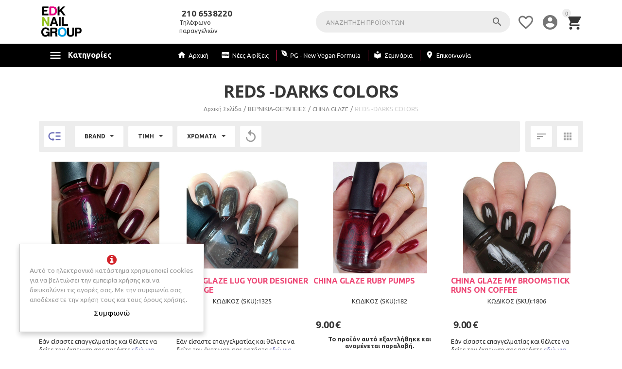

--- FILE ---
content_type: text/html; charset=utf-8
request_url: https://www.edknail.gr/vernikia-apla/china-glaze/reds-darks-colors/
body_size: 22504
content:

<!DOCTYPE html>
<html 
 lang="el" dir="ltr">
<head>
<title>REDS -DARKS COLORS</title>

    <base href="https://www.edknail.gr/"/>
    <meta http-equiv="Content-Type" content="text/html; charset=utf-8"
          data-ca-mode=""/>
    <meta name="viewport" content="initial-scale=1.0, user-scalable=no, width=device-width"/>
<meta name="description" content="REDS -DARKS COLORS" />


    <meta name="keywords" content="REDS -DARKS COLORS"/>



<meta name="cmsmagazine" content="c625963813fc0db1e0c69a0f7ba350f6" />
    <link rel="canonical" href="https://www.edknail.gr/vernikia-apla/china-glaze/reds-darks-colors/" />






<meta property="og:type" content="website" />
<meta property="og:locale" content="el" />
<meta property="og:title" content="REDS -DARKS COLORS" />
<meta property="og:description" content="REDS -DARKS COLORS" />
<meta property="og:url" content="https://www.edknail.gr/vernikia-apla/china-glaze/reds-darks-colors/" />
    <meta property="og:image" content="https://www.edknail.gr/images/detailed/7/Hey_Sailor2_4d4802424d03d.jpg" />
<meta name="facebook-domain-verification" content="x2zeqv91s4ag9dmcna6bnc0fqolcyl" />



    <link href="https://www.edknail.gr/images/logos/11/EDK_logo_np6i-m8.ico" rel="shortcut icon" type="image/x-icon" />


<link type="text/css" rel="stylesheet" href="https://www.edknail.gr/var/cache/misc/assets/design/themes/abt__youpitheme/css/standalone.d7fc983fe187d7c0cc825a4e32f72c4f1696436177.css" />
<link rel="stylesheet" href="//maxcdn.bootstrapcdn.com/font-awesome/4.6.1/css/font-awesome.min.css">

<script type="text/javascript" data-no-defer>
(function(i,s,o,g,r,a,m){
    i['GoogleAnalyticsObject']=r;
    i[r]=i[r]||function(){(i[r].q=i[r].q||[]).push(arguments)},i[r].l=1*new Date();
    a=s.createElement(o), m=s.getElementsByTagName(o)[0];
    a.async=1;
    a.src=g;
    m.parentNode.insertBefore(a,m)
})(window,document,'script','//www.google-analytics.com/analytics.js','ga');
ga('create', 'UA-2127715-69', 'auto');
ga('send', 'pageview', '/vernikia-apla/china-glaze/reds-darks-colors/');
</script>


</head>

<body>
    
                        
        <div class="ty-tygh  " id="tygh_container">

        <div id="ajax_overlay" class="ty-ajax-overlay"></div>
<div id="ajax_loading_box" class="ty-ajax-loading-box"></div>

        <div class="cm-notification-container notification-container">
</div>

        <div class="ty-helper-container" id="tygh_main_container">
            
                 
                
<div class="tygh-top-panel clearfix">
    <div class="container-fluid  top-grid">
    				
				

			<div class="container-fluid-row ypi-logo">		
			<div class="row-fluid ">								<div class="span3 ypi-logo">
                        <div class=" mfixed-button hidden">
        <div class="ty-wysiwyg-content"  data-ca-live-editor-object-id="0" data-ca-live-editor-object-type=""><div class="ypi-menu__fixed-button"><i class="material-icons md-48 md-dark">&#xE5D4;</i></div></div>
    </div><div class="ty-logo-container">
    <a href="https://www.edknail.gr/" title="">
        <img src="https://www.edknail.gr/images/logos/11/EDK_logo_np6i-m8.png" width="159" height="108" alt="" class="ty-logo-container__image" />
    </a>
</div>
          				</div>
					
								

					
											<div class="span4 phone-links-wrap">
                        <div class="ty-wysiwyg-content"  data-ca-live-editor-object-id="0" data-ca-live-editor-object-type=""><div class="ypi-cr-phone-number">
    <div class="ypi-cr-phone">
	    <div class="ypi-cr-box">
            <a href="tel:+302106538220" class="t-phone" rel="nofollow" title="">210 6538220 </a><br />
            <span class="t-phone"> Τηλέφωνο παραγγελιών</span>
	    </div>

    </div>
</div></div>
          				</div>
					
								

					
											<div class="span9 ypi-cart-user-wrap">
                        <div class=" ypi-mini-cart ty-float-right">
        
    <div class="ty-dropdown-box" id="cart_status_767">
        <div id="sw_dropdown_767" class="ty-dropdown-box__title cm-combination">
        <a href="https://www.edknail.gr/index.php?dispatch=checkout.cart">
            
                                		<span class="ty-minicart-count ty-hand empty">0</span>
                    <i class="material-icons md-36 empty">&#xE547;</i>
                            

        </a>
        </div>
        <div id="dropdown_767" class="cm-popup-box ty-dropdown-box__content hidden">
            
                <div class="cm-cart-content cm-cart-content-thumb cm-cart-content-delete">
                        <div class="ty-cart-items">
                                                            <div class="ty-cart-items__empty ty-center">Το καλάθι είναι άδειο</div>
                                                    </div>

                                                <div class="cm-cart-buttons ty-cart-content__buttons buttons-container hidden">
                            <div class="ty-float-left">
                                <a href="https://www.edknail.gr/index.php?dispatch=checkout.cart" rel="nofollow" class="ty-btn ty-btn__secondary">Στο Καλάθι</a>
                            </div>
                                                    </div>
                        
                </div>
            

        </div>
    <!--cart_status_767--></div>



    </div><div class="ty-dropdown-box  ypi-mini-user ty-float-right">
        <div id="sw_dropdown_768" class="ty-dropdown-box__title cm-combination unlogged">
            
                                <a class="ty-account-info__title" href="https://www.edknail.gr/index.php?dispatch=profiles.update" title="Λεπτομέρειες προφίλ">
        <i class="material-icons md-36">&#xE853;</i>
    </a>

                        

        </div>
        <div id="dropdown_768" class="cm-popup-box ty-dropdown-box__content hidden">
            

<div id="account_info_768">
        <ul class="ty-account-info">
        
                        
            <li class="ty-account-info__item ty-dropdown-box__item"><a class="ty-account-info__a underlined" href="https://www.edknail.gr/index.php?dispatch=orders.search" rel="nofollow">Παραγγελίες</a></li>
                        

        
<li class="ty-account-info__item ty-dropdown-box__item"><a class="ty-account-info__a" href="https://www.edknail.gr/index.php?dispatch=wishlist.view" rel="nofollow">Λίστα Αγαπημένων</a></li>
    </ul>

            <div class="ty-account-info__orders updates-wrapper track-orders" id="track_orders_block_768">
            <form action="https://www.edknail.gr/" method="POST" class="cm-ajax cm-post cm-ajax-full-render" name="track_order_quick">
                <input type="hidden" name="result_ids" value="track_orders_block_*" />
                <input type="hidden" name="return_url" value="index.php?sl=el&amp;dispatch=categories.view&amp;category_id=249" />

                <div class="ty-account-info__orders-txt">Διαχείριση της παραγγελίας(ών) μου</div>

                <div class="ty-account-info__orders-input ty-control-group ty-input-append">
                    <label for="track_order_item768" class="cm-required hidden">Διαχείριση της παραγγελίας(ών) μου</label>
                    <input type="text" size="20" class="ty-input-text cm-hint" id="track_order_item768" name="track_data" value="ID Παραγγελίας/Διεύθυνση e-mail" />
                    <button title="Πήγαινε" class="ty-btn-go" type="submit"><i class="ty-btn-go__icon ty-icon-right-dir"></i></button>
<input type="hidden" name="dispatch" value="orders.track_request" />
                    
                </div>
            </form>
        <!--track_orders_block_768--></div>
    
    <div class="ty-account-info__buttons buttons-container">
                    
            <a href="https://www.edknail.gr/index.php?dispatch=auth.login_form&amp;return_url=index.php%3Fsl%3Del%26dispatch%3Dcategories.view%26category_id%3D249"  data-ca-target-id="login_block768" class="cm-dialog-opener cm-dialog-auto-size ty-btn ty-btn__secondary" rel="nofollow">Σύνδεση</a><a href="https://www.edknail.gr/index.php?dispatch=profiles.add" rel="nofollow" class="ty-btn ty-btn__primary">Εγγραφή</a>
            

                            <div  id="login_block768" class="hidden" title="Σύνδεση">
                    <div class="ty-login-popup">
                        

        <form name="popup768_form" action="https://www.edknail.gr/" method="post">
    <input type="hidden" name="return_url" value="index.php?sl=el&amp;dispatch=categories.view&amp;category_id=249" />
    <input type="hidden" name="redirect_url" value="index.php?sl=el&amp;dispatch=categories.view&amp;category_id=249" />

                <div class="ty-control-group">
            <label for="login_popup768" class="ty-login__filed-label ty-control-group__label cm-required cm-trim cm-email">Διεύθυνση e-mail</label>
            <input type="text" id="login_popup768" name="user_login" size="30" value="" class="ty-login__input cm-focus" />
        </div>

        
        <div class="ty-control-group ty-password-forgot">
            <label for="psw_popup768" class="ty-login__filed-label ty-control-group__label ty-password-forgot__label cm-required">Κωδικός</label><a href="https://www.edknail.gr/index.php?dispatch=auth.recover_password" class="ty-password-forgot__a"  tabindex="5">Ξεχάσατε τον Κωδικό;</a>
            <input type="password" id="psw_popup768" name="password" size="30" value="" class="ty-login__input" maxlength="32" />
        </div>

                    <div class="ty-login-reglink ty-center">
                <a class="ty-login-reglink__a" href="https://www.edknail.gr/index.php?dispatch=profiles.add" rel="nofollow">Δημιουργήστε ένα Λογαριασμό</a>
            </div>
                


        

        
        
            <div class="buttons-container clearfix">
                <div class="ty-float-right">
                        
 
    <button  class="ty-btn__login ty-btn__secondary ty-btn" type="submit" name="dispatch[auth.login]" >Σύνδεση</button>


                </div>
                <div class="ty-login__remember-me">
                    <label for="remember_me_popup768" class="ty-login__remember-me-label"><input class="checkbox" type="checkbox" name="remember_me" id="remember_me_popup768" value="Y" />Να με θυμάσαι</label>
                </div>
            </div>
        

    </form>


                    </div>
                </div>
                        </div>
<!--account_info_768--></div>

        </div>
    </div><div class=" ty-float-right">
        
        <div id="abt__youpitheme_wishlist_count">
        <a class="cm-tooltip ty-wishlist__a " href="https://www.edknail.gr/index.php?dispatch=wishlist.view" rel="nofollow" title="Προβολή λίστας Αγαπημένων"><i class="material-icons md-36 md-dark">&#xE87E;</i></a>
        <!--abt__youpitheme_wishlist_count--></div>

    </div><div class=" ypi-search ty-float-right">
        <div class="ty-search-block">
    <form action="https://www.edknail.gr/" name="search_form" method="get">
        <input type="hidden" name="subcats" value="Y" />
        <input type="hidden" name="pcode_from_q" value="Y" />
        <input type="hidden" name="pshort" value="Y" />
        <input type="hidden" name="pfull" value="Y" />
        <input type="hidden" name="pname" value="Y" />
        <input type="hidden" name="pkeywords" value="Y" />
        <input type="hidden" name="search_performed" value="Y" />

        
<div id="live_reload_box">
<input type="hidden" class="search_input" name="search_id" value="" />
	<!--live_reload_box--></div>
<!-- Inline script moved to the bottom of the page -->


        <input type="text" name="q" value="" id="search_input" title="Αναζήτηση Προϊόντων" class="ty-search-block__input cm-hint" /><button title="Αναζήτηση" class="ty-search-magnifier" type="submit"><i class="material-icons md-24 md-dark">&#xE8B6;</i></button>
<input type="hidden" name="dispatch" value="products.search" />
        
    </form>
</div>


    </div>
          				</div>
			</div>		
			</div>	
</div>
</div>

<div class="tygh-header clearfix">
    <div class="container-fluid  header-grid gssearch">
    				
				

			<div class="container-fluid-row container-fluid-row-full-width top-menu-grid-vetrtical">		
			<div class="row-fluid ">								<div class="span16 ">
                        <div class="row-fluid ">								<div class="span16 ">
                        <div class="ty-dropdown-box  top-menu   ty-float-left">
        <div id="sw_dropdown_772" class="ty-dropdown-box__title cm-combination ">
            
                            <a>Κατηγορίες</a>
                        

        </div>
        <div id="dropdown_772" class="cm-popup-box ty-dropdown-box__content hidden">
            

<div class="ypi-menu__inbox"><ul class="ty-menu__items cm-responsive-menu" style="min-height: 450px"><li class="ty-menu__item  ty-menu__item-nodrop  first-lvl  "><a  href="https://www.edknail.gr/" class="ty-menu__item-link a-first-lvl"><div class="menu-lvl-ctn "><bdi>E-SHOP</bdi></div></a>            </li>
        <li class="ty-menu__item  ty-menu__item-nodrop  first-lvl  "><a  href="https://www.edknail.gr/nees-afiheis/" class="ty-menu__item-link a-first-lvl"><div class="menu-lvl-ctn "><bdi>ΝΕΕΣ ΑΦΙΞΕΙΣ</bdi></div></a>            </li>
        <li class="ty-menu__item  cm-menu-item-responsive  first-lvl  "><a class="ty-menu__item-toggle ty-menu__menu-btn visible-phone cm-responsive-menu-toggle"><i class="ty-menu__icon-open material-icons">&#xE145;</i><i class="ty-menu__icon-hide material-icons">&#xE15B;</i></a><a  class="ty-menu__item-link a-first-lvl"><div class="menu-lvl-ctn "><bdi>ΗΜΙΜΟΝΙΜΑ NBM  ΒΕΡΝΙΚΙΑ</bdi><i class="icon-right-dir material-icons">&#xE315;</i></div></a>
                                            <div class="abtam ty-menu__submenu" id="topmenu_194_2487586561_el"></div>
                        
                                                </li>
        <li class="ty-menu__item  cm-menu-item-responsive  first-lvl  "><a class="ty-menu__item-toggle ty-menu__menu-btn visible-phone cm-responsive-menu-toggle"><i class="ty-menu__icon-open material-icons">&#xE145;</i><i class="ty-menu__icon-hide material-icons">&#xE15B;</i></a><a  href="https://www.edknail.gr/pink-gellac/" class="ty-menu__item-link a-first-lvl"><div class="menu-lvl-ctn "><bdi>PINKGELLAC ΗΜΙΜΟΝΙΜΑ</bdi><i class="icon-right-dir material-icons">&#xE315;</i></div></a>
                                            <div class="abtam ty-menu__submenu" id="topmenu_194_4265245234_el"></div>
                        
                                                </li>
        <li class="ty-menu__item  ty-menu__item-nodrop  first-lvl  "><a  href="https://www.edknail.gr/ecoglaze/" class="ty-menu__item-link a-first-lvl"><div class="menu-lvl-ctn "><img class="ab-ut-mwi-icon" src="https://www.edknail.gr/images/abt__yt_mwi__icon/14/ecoglaze-header-50X50-300dpi-cmyk.png" alt=""><bdi>ECOGLAZE - CHINA GLAZE</bdi></div></a>            </li>
        <li class="ty-menu__item  cm-menu-item-responsive  ty-menu__item-active first-lvl  "><a class="ty-menu__item-toggle ty-menu__menu-btn visible-phone cm-responsive-menu-toggle"><i class="ty-menu__icon-open material-icons">&#xE145;</i><i class="ty-menu__icon-hide material-icons">&#xE15B;</i></a><a  class="ty-menu__item-link a-first-lvl"><div class="menu-lvl-ctn "><bdi>CHINA GLAZE ΒΕΡΝΙΚΙΑ</bdi><i class="icon-right-dir material-icons">&#xE315;</i></div></a>
                                            <div class="abtam ty-menu__submenu" id="topmenu_194_2038344124_el"></div>
                        
                                                </li>
        <li class="ty-menu__item  cm-menu-item-responsive  first-lvl  "><a class="ty-menu__item-toggle ty-menu__menu-btn visible-phone cm-responsive-menu-toggle"><i class="ty-menu__icon-open material-icons">&#xE145;</i><i class="ty-menu__icon-hide material-icons">&#xE15B;</i></a><a  class="ty-menu__item-link a-first-lvl"><div class="menu-lvl-ctn "><bdi>TEXNHTA ΝΥΧΙΑ</bdi><i class="icon-right-dir material-icons">&#xE315;</i></div></a>
                                            <div class="abtam ty-menu__submenu" id="topmenu_194_1319925936_el"></div>
                        
                                                </li>
        <li class="ty-menu__item  cm-menu-item-responsive  first-lvl  "><a class="ty-menu__item-toggle ty-menu__menu-btn visible-phone cm-responsive-menu-toggle"><i class="ty-menu__icon-open material-icons">&#xE145;</i><i class="ty-menu__icon-hide material-icons">&#xE15B;</i></a><a  class="ty-menu__item-link a-first-lvl"><div class="menu-lvl-ctn "><bdi>ΜΑΝΙΚΙΟΥΡ - ΠΕΝΤΙΚΙΟΥΡ</bdi><i class="icon-right-dir material-icons">&#xE315;</i></div></a>
                                            <div class="abtam ty-menu__submenu" id="topmenu_194_493646339_el"></div>
                        
                                                </li>
        <li class="ty-menu__item  cm-menu-item-responsive  first-lvl  "><a class="ty-menu__item-toggle ty-menu__menu-btn visible-phone cm-responsive-menu-toggle"><i class="ty-menu__icon-open material-icons">&#xE145;</i><i class="ty-menu__icon-hide material-icons">&#xE15B;</i></a><a  href="https://www.edknail.gr/farmona/" class="ty-menu__item-link a-first-lvl"><div class="menu-lvl-ctn "><bdi>ΠΕΡΙΠΟΙΗΣΗ ΔΕΡΜΑΤΟΣ</bdi><i class="icon-right-dir material-icons">&#xE315;</i></div></a>
                                            <div class="abtam ty-menu__submenu" id="topmenu_194_4224953161_el"></div>
                        
                                                </li>
        <li class="ty-menu__item  cm-menu-item-responsive  first-lvl  "><a class="ty-menu__item-toggle ty-menu__menu-btn visible-phone cm-responsive-menu-toggle"><i class="ty-menu__icon-open material-icons">&#xE145;</i><i class="ty-menu__icon-hide material-icons">&#xE15B;</i></a><a  class="ty-menu__item-link a-first-lvl"><div class="menu-lvl-ctn "><bdi>ΝΒΜ  EXTENSIONS &amp; ΤΑΤΟΥΑΖ ΦΡΥΔΙΩΝ</bdi><i class="icon-right-dir material-icons">&#xE315;</i></div></a>
                                            <div class="abtam ty-menu__submenu" id="topmenu_194_3660421555_el"></div>
                        
                                                </li>
        <li class="ty-menu__item  ty-menu__item-nodrop  first-lvl  "><a  href="https://www.edknail.gr/lash-lift/" class="ty-menu__item-link a-first-lvl"><div class="menu-lvl-ctn "><bdi>LASH LIFT &amp; ΒΑΦΕΣ</bdi></div></a>            </li>
        <li class="ty-menu__item  cm-menu-item-responsive  first-lvl  "><a class="ty-menu__item-toggle ty-menu__menu-btn visible-phone cm-responsive-menu-toggle"><i class="ty-menu__icon-open material-icons">&#xE145;</i><i class="ty-menu__icon-hide material-icons">&#xE15B;</i></a><a  class="ty-menu__item-link a-first-lvl"><div class="menu-lvl-ctn "><bdi>ARDELL ΒΛΕΦΑΡΙΔΕΣ</bdi><i class="icon-right-dir material-icons">&#xE315;</i></div></a>
                                            <div class="abtam ty-menu__submenu" id="topmenu_194_2696912934_el"></div>
                        
                                                </li>
        <li class="ty-menu__item  cm-menu-item-responsive  first-lvl  "><a class="ty-menu__item-toggle ty-menu__menu-btn visible-phone cm-responsive-menu-toggle"><i class="ty-menu__icon-open material-icons">&#xE145;</i><i class="ty-menu__icon-hide material-icons">&#xE15B;</i></a><a  class="ty-menu__item-link a-first-lvl"><div class="menu-lvl-ctn "><bdi>ΠΡΟΙΟΝΤΑ ΦΡΥΔΙΩΝ</bdi><i class="icon-right-dir material-icons">&#xE315;</i></div></a>
                                            <div class="abtam ty-menu__submenu" id="topmenu_194_1688179350_el"></div>
                        
                                                </li>
        <li class="ty-menu__item  cm-menu-item-responsive  first-lvl  "><a class="ty-menu__item-toggle ty-menu__menu-btn visible-phone cm-responsive-menu-toggle"><i class="ty-menu__icon-open material-icons">&#xE145;</i><i class="ty-menu__icon-hide material-icons">&#xE15B;</i></a><a  class="ty-menu__item-link a-first-lvl"><div class="menu-lvl-ctn "><bdi>SALES!!!</bdi><i class="icon-right-dir material-icons">&#xE315;</i></div></a>
                                            <div class="abtam ty-menu__submenu" id="topmenu_194_3151675727_el"></div>
                        
                                                </li>
        <li class="ty-menu__item  ty-menu__item-nodrop  first-lvl  "><a  href="https://www.edknail.gr/gelaze/" class="ty-menu__item-link a-first-lvl"><div class="menu-lvl-ctn "><bdi>GELAZE - CHINA GLAZE ΗΜΙΜΟΝΙΜΑ</bdi></div></a>            </li>
        <li class="ty-menu__item  ty-menu__item-nodrop  first-lvl last  "><a  href="https://www.edknail.gr/seminaria.html" class="ty-menu__item-link a-first-lvl"><div class="menu-lvl-ctn "><bdi>ΣΕΜΙΝΑΡΙΑ</bdi></div></a>            </li>
                

    </ul>
    </div>



        </div>
    </div><div class="    ty-float-left">
        <div class="ty-wysiwyg-content"  data-ca-live-editor-object-id="0" data-ca-live-editor-object-type=""><ul  class="ty-text-links ty-text-links_show_inline">
<li class="ty-text-links__item ty-level-0 m-sale">
     <a class="ty-text-links__a" href="/index.php" title="" rel="nofollow"><i class="material-icons">&#xe88a;</i>Αρχική</a>
</li>
<!-- li class="ty-text-links__item ty-level-0 m-blog">
     <a class="ty-text-links__a" href="/index.php" title="" rel="nofollow"><i class="material-icons">shopping_cart</i> Ε-shop</a>
</li -->
<li class="ty-text-links__item ty-level-0 m-product-newest">
     <a class="ty-text-links__a" href="/nees-afiheis/" title="" rel="nofollow"><i class="material-icons">&#xe05e;</i> Νέες Αφίξεις</a>
</li>
<li class="ty-text-links__item ty-level-0 m-product-newest">
     <a class="ty-text-links__a" href="/pink-gellacs-new-vegan-formula.html" title="" rel="nofollow"><i class="fa fa-envira"></i> PG - New Vegan Formula</a>
</li>
<!-- li class="ty-text-links__item ty-level-0 m-sale">
     <a class="ty-text-links__a" href="/se-ekptosi/" title="" rel="nofollow"><i class="material-icons" style="margin-top:-2px;">%</i> Σε έκπτωση</a>
</li -->
<!--li class="ty-text-links__item ty-level-0 m-brands">
     <a class="ty-text-links__a" href="/index.php?dispatch=product_features.view_all&filter_id=26" title="" rel="nofollow"> Brands</a>
</li-->
<li class="ty-text-links__item ty-level-0 m-blog">
     <a class="ty-text-links__a" href="/index.php?dispatch=pages.view&page_id=33" title="" rel="nofollow"><i class="material-icons">&#xe54b;</i> Σεμινάρια</a>
</li>

<li class="ty-text-links__item ty-level-0 m-blog">
     <a class="ty-text-links__a" href="/index.php?dispatch=pages.view&page_id=17" title="" rel="nofollow"><i class="material-icons">&#xe8b4;</i> Επικοινωνία</a>
</li>

</ul></div>
    </div>
          				</div>
			</div>
          				</div>
			</div>		
			</div>	
</div>
</div>

<div class="tygh-content clearfix">
    <div class="container-fluid  content-grid ypi-categories_grid">
    				
				

			<div class="container-fluid-row">		
			<div class="row-fluid ">								<div class="span16 main-content-grid">
                        <div class="ty-mainbox-container clearfix edk_space">
                    
                <h1 class="ty-mainbox-title">
                    
                                            <span >REDS -DARKS COLORS</span>
                                        

                </h1>
            

                <div class="ty-mainbox-body">
<div id="breadcrumbs_19">

            <div itemscope itemtype="http://schema.org/BreadcrumbList" class="ty-breadcrumbs clearfix">
            <span itemprop="itemListElement" itemscope itemtype="http://schema.org/ListItem"><a itemprop="item" href="https://www.edknail.gr/" class="ty-breadcrumbs__a"><meta itemprop="position" content="1" /><meta itemprop="name" content="Αρχική Σελίδα" /><bdi>Αρχική Σελίδα</bdi></a></span><span class="ty-breadcrumbs__slash">/</span><span itemprop="itemListElement" itemscope itemtype="http://schema.org/ListItem"><a itemprop="item" href="https://www.edknail.gr/vernikia-apla/" class="ty-breadcrumbs__a"><meta itemprop="position" content="2" /><meta itemprop="name" content="ΒΕΡΝΙΚΙΑ-ΘΕΡΑΠΕΙΕΣ" /><bdi>ΒΕΡΝΙΚΙΑ-ΘΕΡΑΠΕΙΕΣ</bdi></a></span><span class="ty-breadcrumbs__slash">/</span><span itemprop="itemListElement" itemscope itemtype="http://schema.org/ListItem"><a itemprop="item" href="https://www.edknail.gr/vernikia-apla/china-glaze/" class="ty-breadcrumbs__a"><meta itemprop="position" content="3" /><meta itemprop="name" content="CHINA GLAZE" /><bdi>CHINA GLAZE</bdi></a></span><span class="ty-breadcrumbs__slash">/</span><span ><span class="ty-breadcrumbs__current"><bdi>REDS -DARKS COLORS</bdi></span></span>
        </div>
        <!--breadcrumbs_19--></div>


<div id="abt__yt_subcategories_19">
<!--abt__yt_subcategories_19--></div>

<div class="ypi-filters-container">
    <a class="ypi-white-vfbt"><i class="material-icons">&#xE16D;</i></a>
    <span class="f-title hidden">Φίλτρα</span>
</div>

<div class="cat-view-grid" id="category_products_19">

    
    
    

    
    
        
    
        
    
    <!-- Inline script moved to the bottom of the page -->

            
    <div class="ty-pagination-container cm-pagination-container" id="pagination_contents">

    
    

    
    
            <div class="ypi-sort-container">
    

    
<div class="ypi-sort-buttons">
    <div class="ty-sort-dropdown">
    <a id="sw_elm_sort_fields" class="ty-sort-dropdown__wrapper cm-combination"><i class="material-icons">&#xE164;</i></a>
    <ul id="elm_sort_fields" class="ty-sort-dropdown__content cm-popup-box hidden">
	    <li class="ypi-sort-active-item"><span>Νεότερα Πρώτα</span></li>
                                                                                                
                                                                                                                                                                                                                                                                                        
                                                                                                                                                                                                                                                
                                                                                                                                                                                                                                                                                                                            
                                                                                                            <li class="sort-by-product-asc ty-sort-dropdown__content-item">
                        
                            <a class="cm-ajax ty-sort-dropdown__content-item-a" data-ca-target-id="pagination_contents" href="https://www.edknail.gr/vernikia-apla/china-glaze/reds-darks-colors/?sort_by=product&amp;sort_order=asc" rel="nofollow">Ταξινόμηση Αλφαβητικά: A σε Ω</a>
                        

                    </li>
                                                                                                                                                <li class="sort-by-product-desc ty-sort-dropdown__content-item">
                        
                            <a class="cm-ajax ty-sort-dropdown__content-item-a" data-ca-target-id="pagination_contents" href="https://www.edknail.gr/vernikia-apla/china-glaze/reds-darks-colors/?sort_by=product&amp;sort_order=desc" rel="nofollow">Ταξινόμηση Αλφαβητικά: Ω σε A</a>
                        

                    </li>
                                                                                                                                                
                                                                                                            <li class="sort-by-price-asc ty-sort-dropdown__content-item">
                        
                            <a class="cm-ajax ty-sort-dropdown__content-item-a" data-ca-target-id="pagination_contents" href="https://www.edknail.gr/vernikia-apla/china-glaze/reds-darks-colors/?sort_by=price&amp;sort_order=asc" rel="nofollow">Ταξινόμηση με Τιμή: Μικρό σε Μεγάλο</a>
                        

                    </li>
                                                                                                                                                <li class="sort-by-price-desc ty-sort-dropdown__content-item">
                        
                            <a class="cm-ajax ty-sort-dropdown__content-item-a" data-ca-target-id="pagination_contents" href="https://www.edknail.gr/vernikia-apla/china-glaze/reds-darks-colors/?sort_by=price&amp;sort_order=desc" rel="nofollow">Ταξινόμηση με Τιμή: Μεγάλο σε Μικρό</a>
                        

                    </li>
                                                                                                                                                
                                                                                                                                                                                                                    <li class="sort-by-popularity-desc ty-sort-dropdown__content-item">
                        
                            <a class="cm-ajax ty-sort-dropdown__content-item-a" data-ca-target-id="pagination_contents" href="https://www.edknail.gr/vernikia-apla/china-glaze/reds-darks-colors/?sort_by=popularity&amp;sort_order=desc" rel="nofollow">Ταξινόμηση με δημοτικότητα</a>
                        

                    </li>
                                                                                                                                                
                                                                                                                                                                                                                                                                                                                            
                                                                                                                                                                                                                                        </ul>
</div>


<div class="ty-sort-dropdown">
<a id="sw_elm_pagination_steps" class="ty-sort-dropdown__wrapper cm-combination"><i class="material-icons">&#xE5C3;</i></a>
    <ul id="elm_pagination_steps" class="ty-sort-dropdown__content cm-popup-box hidden">
	    	<li class="ypi-sort-active-item"><span>36 Ανα Σελίδα</span></li>
                            <li class="ty-sort-dropdown__content-item">
                
                    <a class="cm-ajax ty-sort-dropdown__content-item-a" href="https://www.edknail.gr/vernikia-apla/china-glaze/reds-darks-colors/?items_per_page=24" data-ca-target-id="pagination_contents" rel="nofollow">24 Ανα Σελίδα</a>
                

            </li>
                                                    <li class="ty-sort-dropdown__content-item">
                
                    <a class="cm-ajax ty-sort-dropdown__content-item-a" href="https://www.edknail.gr/vernikia-apla/china-glaze/reds-darks-colors/?items_per_page=48" data-ca-target-id="pagination_contents" rel="nofollow">48 Ανα Σελίδα</a>
                

            </li>
                                    <li class="ty-sort-dropdown__content-item">
                
                    <a class="cm-ajax ty-sort-dropdown__content-item-a" href="https://www.edknail.gr/vernikia-apla/china-glaze/reds-darks-colors/?items_per_page=96" data-ca-target-id="pagination_contents" rel="nofollow">96 Ανα Σελίδα</a>
                

            </li>
                                    <li class="ty-sort-dropdown__content-item">
                
                    <a class="cm-ajax ty-sort-dropdown__content-item-a" href="https://www.edknail.gr/vernikia-apla/china-glaze/reds-darks-colors/?items_per_page=192" data-ca-target-id="pagination_contents" rel="nofollow">192 Ανα Σελίδα</a>
                

            </li>
                    </ul>
</div>
</div>

</div>


    
            
    
    
    
    
    <!-- Inline script moved to the bottom of the page -->

            <div class="grid-list" id="product_list_page1">
        <div class="col-tile">    
    
    




























<div class="ty-grid-list__item   no-features ty-quick-view-button__wrapper" style="height: 650px"><form action="https://www.edknail.gr/" method="post" name="product_form_3957" enctype="multipart/form-data" class="cm-disable-empty-files  cm-ajax cm-ajax-full-render cm-ajax-status-middle ">
<input type="hidden" name="result_ids" value="cart_status*,wish_list*,checkout*,account_info*,abt__youpitheme_wishlist_count" />
<input type="hidden" name="redirect_url" value="index.php?sl=el&amp;dispatch=categories.view&amp;category_id=249" />
<input type="hidden" name="product_data[3957][product_id]" value="3957" />

                                        <div class="ty-grid-list__image">
                                            


<div class="ty-center-block">
    <div class="ty-thumbs-wrapper owl-carousel cm-image-gallery" data-ca-items-count="1" data-ca-items-responsive="true" id="icons_3957">
                    <div class="cm-gallery-item cm-item-gallery">
                    <a class="abt-single-image" href="https://www.edknail.gr/conduct-yourself.html">
        <img class="ty-pict     cm-image" id="det_img_3957"  src="https://www.edknail.gr/images/thumbnails/230/230/detailed/14/Screenshot_52_vc4y-ej.jpg" alt=""
 title=""
  />

    </a>

            </div>
                                            <div class="cm-gallery-item cm-item-gallery">
                    <a href="https://www.edknail.gr/conduct-yourself.html">
                        <img class="ty-pict     cm-image"   src="https://www.edknail.gr/images/thumbnails/230/230/detailed/14/CG_BTL_81855_CONDUCT_YOURSELF_HR.jpg" alt=""
 title=""
  />

                    </a>
                </div>
                        </div>
</div>


                                                                                            
                                        </div>

                                        <div class="ty-grid-list__item-name">
                                            
                                                                                        
		
            <a href="https://www.edknail.gr/conduct-yourself.html" class="product-title" title="CHINA GLAZE CONTUCT YOUR SELF" >CHINA GLAZE CONTUCT YOUR SELF</a>    


                                        </div>
										<div class="ty-grid-list__item-name" style="text-align:center">
											ΚΩΔΙΚΟΣ (SKU):1324
										</div>
                                        <div class="ty-grid-list__price ">
                                                                                                    <span class="cm-reload-3957" id="old_price_update_3957">
            
                        

        <!--old_price_update_3957--></span>
    
                                                                                            <span class="cm-reload-3957 ty-price-update" id="price_update_3957">
        <input type="hidden" name="appearance[show_price_values]" value="1" />
        <input type="hidden" name="appearance[show_price]" value="1" />
                                
                                    <span class="ty-price" id="line_discounted_price_3957"><bdi><span id="sec_discounted_price_3957" class="ty-price-num">9.00</span>&nbsp;<span class="ty-price-num">€</span></bdi></span>
                            

                    
	    
	        <!--price_update_3957--></span>
    


                                                                                            

                                                                                            
																						<span class="hidden-desktop">Είστε επαγγελματίας<br /> και θέλετε να δείτε την <br />έκπτωση σας πατήστε <a href="http://www.edknail.gr/index.php?dispatch=profiles.add">για <br />δημιουργία λογαριασμού.</a><br />Eάν έχετε ήδη λογαριασμό<br /> πατήστε <a href="http://www.edknail.gr/index.php?dispatch=auth.login_form&return_url=index.php">εδώ για σύνδεση.</a> </span>
											                                        </div>
                                        
                                                                                                                            <div class="grid-list__rating">
                                                    
    


                                            </div>
                                        
										<div style="min-height:10px;">
												
										</div>	
										
                                        <div class="ty-grid-list__control">
                                            
                                                                                            <div class="button-container">
                                                                                                        <div class="cm-reload-3957 " id="add_to_cart_update_3957">
<input type="hidden" name="appearance[show_add_to_cart]" value="1" />
<input type="hidden" name="appearance[show_list_buttons]" value="1" />
<input type="hidden" name="appearance[but_role]" value="action" />
<input type="hidden" name="appearance[quick_view]" value="" />


			<span class="hidden-phone">Εάν είσαστε επαγγελματίας και θέλετε να δείτε την έκπτωση σας πατήστε 
<a href="http://www.edknail.gr/index.php?dispatch=profiles.add">εδώ για δημιουργία λογαριασμού.</a><br />Eάν έχετε ήδη λογαριασμό πατήστε <a href="http://www.edknail.gr/index.php?dispatch=auth.login_form&return_url=index.php">εδώ για σύνδεση.</a> 
			<br />
			<br />
		</span>

	
    	
	
	
    	
                
 
    <button id="button_cart_3957" class="ty-btn__primary ty-btn__big ty-btn__add-to-cart cm-form-dialog-closer ty-btn" type="submit" name="dispatch[checkout.add..3957]" >Στο Καλάθι</button>


    	
	

<a class="ty-btn ty-btn__tertiary ypi-list-btn-action" onclick="$(this).next().toggleClass('hidden');$(this).toggleClass('active');" rel="nofollow"><i class="material-icons md-dark">&#xE5D3;</i></a><div class="ypi-list-bt-block hidden">        
 
    <a  class="ty-btn ty-btn__tertiary ty-add-to-wish cm-submit text-button " id="button_wishlist_3957" data-ca-dispatch="dispatch[wishlist.add..3957]"></a>



</div>

<!--add_to_cart_update_3957--></div>

                                                </div>
                                                                                    </div>

</form>
</div></div><div class="col-tile">    
    
    




























<div class="ty-grid-list__item   no-features ty-quick-view-button__wrapper" style="height: 650px"><form action="https://www.edknail.gr/" method="post" name="product_form_3958" enctype="multipart/form-data" class="cm-disable-empty-files  cm-ajax cm-ajax-full-render cm-ajax-status-middle ">
<input type="hidden" name="result_ids" value="cart_status*,wish_list*,checkout*,account_info*,abt__youpitheme_wishlist_count" />
<input type="hidden" name="redirect_url" value="index.php?sl=el&amp;dispatch=categories.view&amp;category_id=249" />
<input type="hidden" name="product_data[3958][product_id]" value="3958" />

                                        <div class="ty-grid-list__image">
                                            


<div class="ty-center-block">
    <div class="ty-thumbs-wrapper owl-carousel cm-image-gallery" data-ca-items-count="1" data-ca-items-responsive="true" id="icons_3958">
                    <div class="cm-gallery-item cm-item-gallery">
                    <a class="abt-single-image" href="https://www.edknail.gr/lug-your-designer-baggage.html">
        <img class="ty-pict     cm-image" id="det_img_3958"  src="https://www.edknail.gr/images/thumbnails/230/230/detailed/15/IMG_6571.jpg" alt=""
 title=""
  />

    </a>

            </div>
                                            <div class="cm-gallery-item cm-item-gallery">
                    <a href="https://www.edknail.gr/lug-your-designer-baggage.html">
                        <img class="ty-pict     cm-image"   src="https://www.edknail.gr/images/thumbnails/230/230/detailed/15/IMG_6556.jpg" alt=""
 title=""
  />

                    </a>
                </div>
                                                <div class="cm-gallery-item cm-item-gallery">
                    <a href="https://www.edknail.gr/lug-your-designer-baggage.html">
                        <img class="ty-pict     cm-image"   src="https://www.edknail.gr/images/thumbnails/230/230/detailed/7/CG_BTL_81856_LUG_YOUR_DESIGNER_BAGGAGE_HR.jpg" alt=""
 title=""
  />

                    </a>
                </div>
                                                <div class="cm-gallery-item cm-item-gallery">
                    <a href="https://www.edknail.gr/lug-your-designer-baggage.html">
                        <img class="ty-pict     cm-image"   src="https://www.edknail.gr/images/thumbnails/230/230/detailed/7/CG_DOT_81856_LUG_YOUR_DESIGNER_BAGGAGE_HR.jpg" alt=""
 title=""
  />

                    </a>
                </div>
                        </div>
</div>


                                                                                            
                                        </div>

                                        <div class="ty-grid-list__item-name">
                                            
                                                                                        
		
            <a href="https://www.edknail.gr/lug-your-designer-baggage.html" class="product-title" title="CHINA GLAZE Lug Your Designer Baggage" >CHINA GLAZE Lug Your Designer Baggage</a>    


                                        </div>
										<div class="ty-grid-list__item-name" style="text-align:center">
											ΚΩΔΙΚΟΣ (SKU):1325
										</div>
                                        <div class="ty-grid-list__price ">
                                                                                                    <span class="cm-reload-3958" id="old_price_update_3958">
            
                        

        <!--old_price_update_3958--></span>
    
                                                                                            <span class="cm-reload-3958 ty-price-update" id="price_update_3958">
        <input type="hidden" name="appearance[show_price_values]" value="1" />
        <input type="hidden" name="appearance[show_price]" value="1" />
                                
                                    <span class="ty-price" id="line_discounted_price_3958"><bdi><span id="sec_discounted_price_3958" class="ty-price-num">9.00</span>&nbsp;<span class="ty-price-num">€</span></bdi></span>
                            

                    
	    
	        <!--price_update_3958--></span>
    


                                                                                            

                                                                                            
																						<span class="hidden-desktop">Είστε επαγγελματίας<br /> και θέλετε να δείτε την <br />έκπτωση σας πατήστε <a href="http://www.edknail.gr/index.php?dispatch=profiles.add">για <br />δημιουργία λογαριασμού.</a><br />Eάν έχετε ήδη λογαριασμό<br /> πατήστε <a href="http://www.edknail.gr/index.php?dispatch=auth.login_form&return_url=index.php">εδώ για σύνδεση.</a> </span>
											                                        </div>
                                        
                                                                                                                            <div class="grid-list__rating">
                                                    
    


                                            </div>
                                        
										<div style="min-height:10px;">
												
										</div>	
										
                                        <div class="ty-grid-list__control">
                                            
                                                                                            <div class="button-container">
                                                                                                        <div class="cm-reload-3958 " id="add_to_cart_update_3958">
<input type="hidden" name="appearance[show_add_to_cart]" value="1" />
<input type="hidden" name="appearance[show_list_buttons]" value="1" />
<input type="hidden" name="appearance[but_role]" value="action" />
<input type="hidden" name="appearance[quick_view]" value="" />


			<span class="hidden-phone">Εάν είσαστε επαγγελματίας και θέλετε να δείτε την έκπτωση σας πατήστε 
<a href="http://www.edknail.gr/index.php?dispatch=profiles.add">εδώ για δημιουργία λογαριασμού.</a><br />Eάν έχετε ήδη λογαριασμό πατήστε <a href="http://www.edknail.gr/index.php?dispatch=auth.login_form&return_url=index.php">εδώ για σύνδεση.</a> 
			<br />
			<br />
		</span>

	
    	
	
	
    	
                
 
    <button id="button_cart_3958" class="ty-btn__primary ty-btn__big ty-btn__add-to-cart cm-form-dialog-closer ty-btn" type="submit" name="dispatch[checkout.add..3958]" >Στο Καλάθι</button>


    	
	

<a class="ty-btn ty-btn__tertiary ypi-list-btn-action" onclick="$(this).next().toggleClass('hidden');$(this).toggleClass('active');" rel="nofollow"><i class="material-icons md-dark">&#xE5D3;</i></a><div class="ypi-list-bt-block hidden">        
 
    <a  class="ty-btn ty-btn__tertiary ty-add-to-wish cm-submit text-button " id="button_wishlist_3958" data-ca-dispatch="dispatch[wishlist.add..3958]"></a>



</div>

<!--add_to_cart_update_3958--></div>

                                                </div>
                                                                                    </div>

</form>
</div></div><div class="col-tile">    
    
    




























<div class="ty-grid-list__item   no-features ty-quick-view-button__wrapper" style="height: 650px"><form action="https://www.edknail.gr/" method="post" name="product_form_1546" enctype="multipart/form-data" class="cm-disable-empty-files  cm-ajax cm-ajax-full-render cm-ajax-status-middle ">
<input type="hidden" name="result_ids" value="cart_status*,wish_list*,checkout*,account_info*,abt__youpitheme_wishlist_count" />
<input type="hidden" name="redirect_url" value="index.php?sl=el&amp;dispatch=categories.view&amp;category_id=249" />
<input type="hidden" name="product_data[1546][product_id]" value="1546" />

                                        <div class="ty-grid-list__image">
                                            


<div class="ty-center-block">
    <div class="ty-thumbs-wrapper owl-carousel cm-image-gallery" data-ca-items-count="1" data-ca-items-responsive="true" id="icons_1546">
                    <div class="cm-gallery-item cm-item-gallery">
                    <a class="abt-single-image" href="https://www.edknail.gr/ruby-pumps-el.html">
        <img class="ty-pict     cm-image" id="det_img_1546"  src="https://www.edknail.gr/images/thumbnails/230/230/detailed/15/IMG_1010.jpg" alt=""
 title=""
  />

    </a>

            </div>
                                            <div class="cm-gallery-item cm-item-gallery">
                    <a href="https://www.edknail.gr/ruby-pumps-el.html">
                        <img class="ty-pict     cm-image"   src="https://www.edknail.gr/images/thumbnails/230/230/detailed/14/Screenshot_50_d5ym-l6.jpg" alt=""
 title=""
  />

                    </a>
                </div>
                                                <div class="cm-gallery-item cm-item-gallery">
                    <a href="https://www.edknail.gr/ruby-pumps-el.html">
                        <img class="ty-pict     cm-image"   src="https://www.edknail.gr/images/thumbnails/230/230/detailed/15/CG_BTL_70577_RUBY_PUMPS_1_.png" alt=""
 title=""
  />

                    </a>
                </div>
                        </div>
</div>


                                                                                            
                                        </div>

                                        <div class="ty-grid-list__item-name">
                                            
                                                                                        
		
            <a href="https://www.edknail.gr/ruby-pumps-el.html" class="product-title" title="CHINA GLAZE Ruby Pumps" >CHINA GLAZE Ruby Pumps</a>    


                                        </div>
										<div class="ty-grid-list__item-name" style="text-align:center">
											ΚΩΔΙΚΟΣ (SKU):182
										</div>
                                        <div class="ty-grid-list__price ">
                                                                                                    <span class="cm-reload-1546" id="old_price_update_1546">
            
                        

        <!--old_price_update_1546--></span>
    
                                                                                            <span class="cm-reload-1546 ty-price-update" id="price_update_1546">
        <input type="hidden" name="appearance[show_price_values]" value="1" />
        <input type="hidden" name="appearance[show_price]" value="1" />
                                
                                    <span class="ty-price" id="line_discounted_price_1546"><bdi><span id="sec_discounted_price_1546" class="ty-price-num">9.00</span>&nbsp;<span class="ty-price-num">€</span></bdi></span>
                            

                    
	    
	        <!--price_update_1546--></span>
    


                                                                                            

                                                                                            
																						<span class="hidden-desktop">Είστε επαγγελματίας<br /> και θέλετε να δείτε την <br />έκπτωση σας πατήστε <a href="http://www.edknail.gr/index.php?dispatch=profiles.add">για <br />δημιουργία λογαριασμού.</a><br />Eάν έχετε ήδη λογαριασμό<br /> πατήστε <a href="http://www.edknail.gr/index.php?dispatch=auth.login_form&return_url=index.php">εδώ για σύνδεση.</a> </span>
											                                        </div>
                                        
                                                                                                                            <div class="grid-list__rating">
                                                    
    


                                            </div>
                                        
										<div style="min-height:10px;">
																				
											<div style="text-align:center;">
														<p class="ty-price-num ty-price">Το προϊόν αυτό εξαντλήθηκε και αναμένεται παραλαβή.</p>
											</div>	
												
										</div>	
										
                                        <div class="ty-grid-list__control">
                                            
                                                                                    </div>

</form>
</div></div><div class="col-tile">    
    
    




























<div class="ty-grid-list__item   no-features ty-quick-view-button__wrapper" style="height: 650px"><form action="https://www.edknail.gr/" method="post" name="product_form_6712" enctype="multipart/form-data" class="cm-disable-empty-files  cm-ajax cm-ajax-full-render cm-ajax-status-middle ">
<input type="hidden" name="result_ids" value="cart_status*,wish_list*,checkout*,account_info*,abt__youpitheme_wishlist_count" />
<input type="hidden" name="redirect_url" value="index.php?sl=el&amp;dispatch=categories.view&amp;category_id=249" />
<input type="hidden" name="product_data[6712][product_id]" value="6712" />

                                        <div class="ty-grid-list__image">
                                            


<div class="ty-center-block">
    <div class="ty-thumbs-wrapper owl-carousel cm-image-gallery" data-ca-items-count="1" data-ca-items-responsive="true" id="icons_6712">
                    <div class="cm-gallery-item cm-item-gallery">
                    <a class="abt-single-image" href="https://www.edknail.gr/china-glaze-my-broomstick-runs-on-coffee.html">
        <img class="ty-pict     cm-image" id="det_img_6712"  src="https://www.edknail.gr/images/thumbnails/230/230/detailed/14/Screenshot_24_mxdi-pq.jpg" alt=""
 title=""
  />

    </a>

            </div>
                                            <div class="cm-gallery-item cm-item-gallery">
                    <a href="https://www.edknail.gr/china-glaze-my-broomstick-runs-on-coffee.html">
                        <img class="ty-pict     cm-image"   src="https://www.edknail.gr/images/thumbnails/230/230/detailed/14/Screenshot_23.jpg" alt=""
 title=""
  />

                    </a>
                </div>
                                                <div class="cm-gallery-item cm-item-gallery">
                    <a href="https://www.edknail.gr/china-glaze-my-broomstick-runs-on-coffee.html">
                        <img class="ty-pict     cm-image"   src="https://www.edknail.gr/images/thumbnails/230/230/detailed/14/CG_BTL_58156_MyBroomstickRunsOnCoffee.png" alt=""
 title=""
  />

                    </a>
                </div>
                        </div>
</div>


                                                                                            
                                        </div>

                                        <div class="ty-grid-list__item-name">
                                            
                                                                                        
		
            <a href="https://www.edknail.gr/china-glaze-my-broomstick-runs-on-coffee.html" class="product-title" title="China Glaze My Broomstick Runs On Coffee" >China Glaze My Broomstick Runs On Coffee</a>    


                                        </div>
										<div class="ty-grid-list__item-name" style="text-align:center">
											ΚΩΔΙΚΟΣ (SKU):1806
										</div>
                                        <div class="ty-grid-list__price ">
                                                                                                    <span class="cm-reload-6712" id="old_price_update_6712">
            
                        

        <!--old_price_update_6712--></span>
    
                                                                                            <span class="cm-reload-6712 ty-price-update" id="price_update_6712">
        <input type="hidden" name="appearance[show_price_values]" value="1" />
        <input type="hidden" name="appearance[show_price]" value="1" />
                                
                                    <span class="ty-price" id="line_discounted_price_6712"><bdi><span id="sec_discounted_price_6712" class="ty-price-num">9.00</span>&nbsp;<span class="ty-price-num">€</span></bdi></span>
                            

                    
	    
	        <!--price_update_6712--></span>
    


                                                                                            

                                                                                            
																						<span class="hidden-desktop">Είστε επαγγελματίας<br /> και θέλετε να δείτε την <br />έκπτωση σας πατήστε <a href="http://www.edknail.gr/index.php?dispatch=profiles.add">για <br />δημιουργία λογαριασμού.</a><br />Eάν έχετε ήδη λογαριασμό<br /> πατήστε <a href="http://www.edknail.gr/index.php?dispatch=auth.login_form&return_url=index.php">εδώ για σύνδεση.</a> </span>
											                                        </div>
                                        
                                                                                                                            <div class="grid-list__rating">
                                                    
    


                                            </div>
                                        
										<div style="min-height:10px;">
												
										</div>	
										
                                        <div class="ty-grid-list__control">
                                            
                                                                                            <div class="button-container">
                                                                                                        <div class="cm-reload-6712 " id="add_to_cart_update_6712">
<input type="hidden" name="appearance[show_add_to_cart]" value="1" />
<input type="hidden" name="appearance[show_list_buttons]" value="1" />
<input type="hidden" name="appearance[but_role]" value="action" />
<input type="hidden" name="appearance[quick_view]" value="" />


			<span class="hidden-phone">Εάν είσαστε επαγγελματίας και θέλετε να δείτε την έκπτωση σας πατήστε 
<a href="http://www.edknail.gr/index.php?dispatch=profiles.add">εδώ για δημιουργία λογαριασμού.</a><br />Eάν έχετε ήδη λογαριασμό πατήστε <a href="http://www.edknail.gr/index.php?dispatch=auth.login_form&return_url=index.php">εδώ για σύνδεση.</a> 
			<br />
			<br />
		</span>

	
    	
	
	
    	
                
 
    <button id="button_cart_6712" class="ty-btn__primary ty-btn__big ty-btn__add-to-cart cm-form-dialog-closer ty-btn" type="submit" name="dispatch[checkout.add..6712]" >Στο Καλάθι</button>


    	
	

<a class="ty-btn ty-btn__tertiary ypi-list-btn-action" onclick="$(this).next().toggleClass('hidden');$(this).toggleClass('active');" rel="nofollow"><i class="material-icons md-dark">&#xE5D3;</i></a><div class="ypi-list-bt-block hidden">        
 
    <a  class="ty-btn ty-btn__tertiary ty-add-to-wish cm-submit text-button " id="button_wishlist_6712" data-ca-dispatch="dispatch[wishlist.add..6712]"></a>



</div>

<!--add_to_cart_update_6712--></div>

                                                </div>
                                                                                    </div>

</form>
</div></div><div class="col-tile">    
    
    




























<div class="ty-grid-list__item   no-features ty-quick-view-button__wrapper" style="height: 650px"><form action="https://www.edknail.gr/" method="post" name="product_form_1521" enctype="multipart/form-data" class="cm-disable-empty-files  cm-ajax cm-ajax-full-render cm-ajax-status-middle ">
<input type="hidden" name="result_ids" value="cart_status*,wish_list*,checkout*,account_info*,abt__youpitheme_wishlist_count" />
<input type="hidden" name="redirect_url" value="index.php?sl=el&amp;dispatch=categories.view&amp;category_id=249" />
<input type="hidden" name="product_data[1521][product_id]" value="1521" />

                                        <div class="ty-grid-list__image">
                                            


<div class="ty-center-block">
    <div class="ty-thumbs-wrapper owl-carousel cm-image-gallery" data-ca-items-count="1" data-ca-items-responsive="true" id="icons_1521">
                    <div class="cm-gallery-item cm-item-gallery">
                    <a class="abt-single-image" href="https://www.edknail.gr/high-maintenance.html">
        <img class="ty-pict     cm-image" id="det_img_1521"  src="https://www.edknail.gr/images/thumbnails/230/230/detailed/14/Screenshot_124_y6xu-gt.jpg" alt=""
 title=""
  />

    </a>

            </div>
                                            <div class="cm-gallery-item cm-item-gallery">
                    <a href="https://www.edknail.gr/high-maintenance.html">
                        <img class="ty-pict     cm-image"   src="https://www.edknail.gr/images/thumbnails/230/230/detailed/14/High_Maintenance_4bac79847f3c5.png" alt=""
 title=""
  />

                    </a>
                </div>
                        </div>
</div>


                                                                                            
                                        </div>

                                        <div class="ty-grid-list__item-name">
                                            
                                                                                        
		
            <a href="https://www.edknail.gr/high-maintenance.html" class="product-title" title="CHINA GLAZE High Maintenance" >CHINA GLAZE High Maintenance</a>    


                                        </div>
										<div class="ty-grid-list__item-name" style="text-align:center">
											ΚΩΔΙΚΟΣ (SKU):192
										</div>
                                        <div class="ty-grid-list__price ">
                                                                                                    <span class="cm-reload-1521" id="old_price_update_1521">
            
                        

        <!--old_price_update_1521--></span>
    
                                                                                            <span class="cm-reload-1521 ty-price-update" id="price_update_1521">
        <input type="hidden" name="appearance[show_price_values]" value="1" />
        <input type="hidden" name="appearance[show_price]" value="1" />
                                
                                    <span class="ty-price" id="line_discounted_price_1521"><bdi><span id="sec_discounted_price_1521" class="ty-price-num">9.00</span>&nbsp;<span class="ty-price-num">€</span></bdi></span>
                            

                    
	    
	        <!--price_update_1521--></span>
    


                                                                                            

                                                                                            
																						<span class="hidden-desktop">Είστε επαγγελματίας<br /> και θέλετε να δείτε την <br />έκπτωση σας πατήστε <a href="http://www.edknail.gr/index.php?dispatch=profiles.add">για <br />δημιουργία λογαριασμού.</a><br />Eάν έχετε ήδη λογαριασμό<br /> πατήστε <a href="http://www.edknail.gr/index.php?dispatch=auth.login_form&return_url=index.php">εδώ για σύνδεση.</a> </span>
											                                        </div>
                                        
                                                                                                                            <div class="grid-list__rating">
                                                    
    


                                            </div>
                                        
										<div style="min-height:10px;">
																				
											<div style="text-align:center;">
														<p class="ty-price-num ty-price">Το προϊόν αυτό εξαντλήθηκε και αναμένεται παραλαβή.</p>
											</div>	
												
										</div>	
										
                                        <div class="ty-grid-list__control">
                                            
                                                                                    </div>

</form>
</div></div><div class="col-tile">    
    
    




























<div class="ty-grid-list__item   no-features ty-quick-view-button__wrapper" style="height: 650px"><form action="https://www.edknail.gr/" method="post" name="product_form_1698" enctype="multipart/form-data" class="cm-disable-empty-files  cm-ajax cm-ajax-full-render cm-ajax-status-middle ">
<input type="hidden" name="result_ids" value="cart_status*,wish_list*,checkout*,account_info*,abt__youpitheme_wishlist_count" />
<input type="hidden" name="redirect_url" value="index.php?sl=el&amp;dispatch=categories.view&amp;category_id=249" />
<input type="hidden" name="product_data[1698][product_id]" value="1698" />

                                        <div class="ty-grid-list__image">
                                            


<div class="ty-center-block">
    <div class="ty-thumbs-wrapper owl-carousel cm-image-gallery" data-ca-items-count="1" data-ca-items-responsive="true" id="icons_1698">
                    <div class="cm-gallery-item cm-item-gallery">
                    <a class="abt-single-image" href="https://www.edknail.gr/high-roller.html">
        <img class="ty-pict     cm-image" id="det_img_1698"  src="https://www.edknail.gr/images/thumbnails/230/230/detailed/14/Screenshot_125_me5l-ek.jpg" alt=""
 title=""
  />

    </a>

            </div>
                                            <div class="cm-gallery-item cm-item-gallery">
                    <a href="https://www.edknail.gr/high-roller.html">
                        <img class="ty-pict     cm-image"   src="https://www.edknail.gr/images/thumbnails/230/230/detailed/15/CG_BTL_70317_HIGH_ROLLER.png" alt=""
 title=""
  />

                    </a>
                </div>
                        </div>
</div>


                                                                                            
                                        </div>

                                        <div class="ty-grid-list__item-name">
                                            
                                                                                        
		
            <a href="https://www.edknail.gr/high-roller.html" class="product-title" title="CHINA GLAZE High Roller" >CHINA GLAZE High Roller</a>    


                                        </div>
										<div class="ty-grid-list__item-name" style="text-align:center">
											ΚΩΔΙΚΟΣ (SKU):212
										</div>
                                        <div class="ty-grid-list__price ">
                                                                                                    <span class="cm-reload-1698" id="old_price_update_1698">
            
                        

        <!--old_price_update_1698--></span>
    
                                                                                            <span class="cm-reload-1698 ty-price-update" id="price_update_1698">
        <input type="hidden" name="appearance[show_price_values]" value="1" />
        <input type="hidden" name="appearance[show_price]" value="1" />
                                
                                    <span class="ty-price" id="line_discounted_price_1698"><bdi><span id="sec_discounted_price_1698" class="ty-price-num">9.00</span>&nbsp;<span class="ty-price-num">€</span></bdi></span>
                            

                    
	    
	        <!--price_update_1698--></span>
    


                                                                                            

                                                                                            
																						<span class="hidden-desktop">Είστε επαγγελματίας<br /> και θέλετε να δείτε την <br />έκπτωση σας πατήστε <a href="http://www.edknail.gr/index.php?dispatch=profiles.add">για <br />δημιουργία λογαριασμού.</a><br />Eάν έχετε ήδη λογαριασμό<br /> πατήστε <a href="http://www.edknail.gr/index.php?dispatch=auth.login_form&return_url=index.php">εδώ για σύνδεση.</a> </span>
											                                        </div>
                                        
                                                                                                                            <div class="grid-list__rating">
                                                    
    


                                            </div>
                                        
										<div style="min-height:10px;">
																				
											<div style="text-align:center;">
														<p class="ty-price-num ty-price">Το προϊόν αυτό εξαντλήθηκε και αναμένεται παραλαβή.</p>
											</div>	
												
										</div>	
										
                                        <div class="ty-grid-list__control">
                                            
                                                                                    </div>

</form>
</div></div><div class="col-tile">    
    
    




























<div class="ty-grid-list__item   no-features ty-quick-view-button__wrapper" style="height: 650px"><form action="https://www.edknail.gr/" method="post" name="product_form_1696" enctype="multipart/form-data" class="cm-disable-empty-files  cm-ajax cm-ajax-full-render cm-ajax-status-middle ">
<input type="hidden" name="result_ids" value="cart_status*,wish_list*,checkout*,account_info*,abt__youpitheme_wishlist_count" />
<input type="hidden" name="redirect_url" value="index.php?sl=el&amp;dispatch=categories.view&amp;category_id=249" />
<input type="hidden" name="product_data[1696][product_id]" value="1696" />

                                        <div class="ty-grid-list__image">
                                            


<div class="ty-center-block">
    <div class="ty-thumbs-wrapper owl-carousel cm-image-gallery" data-ca-items-count="1" data-ca-items-responsive="true" id="icons_1696">
                    <div class="cm-gallery-item cm-item-gallery">
                    <a class="abt-single-image" href="https://www.edknail.gr/salsa-el.html">
        <img class="ty-pict     cm-image" id="det_img_1696"  src="https://www.edknail.gr/images/thumbnails/230/230/detailed/14/Screenshot_38_rm4h-sg.jpg" alt=""
 title=""
  />

    </a>

            </div>
                                            <div class="cm-gallery-item cm-item-gallery">
                    <a href="https://www.edknail.gr/salsa-el.html">
                        <img class="ty-pict     cm-image"   src="https://www.edknail.gr/images/thumbnails/230/230/detailed/15/CG_BTL_70260_SALSA.png" alt=""
 title=""
  />

                    </a>
                </div>
                        </div>
</div>


                                                                                            
                                        </div>

                                        <div class="ty-grid-list__item-name">
                                            
                                                                                        
		
            <a href="https://www.edknail.gr/salsa-el.html" class="product-title" title="CHINA GLAZE Salsa" >CHINA GLAZE Salsa</a>    


                                        </div>
										<div class="ty-grid-list__item-name" style="text-align:center">
											ΚΩΔΙΚΟΣ (SKU):105
										</div>
                                        <div class="ty-grid-list__price ">
                                                                                                    <span class="cm-reload-1696" id="old_price_update_1696">
            
                        

        <!--old_price_update_1696--></span>
    
                                                                                            <span class="cm-reload-1696 ty-price-update" id="price_update_1696">
        <input type="hidden" name="appearance[show_price_values]" value="1" />
        <input type="hidden" name="appearance[show_price]" value="1" />
                                
                                    <span class="ty-price" id="line_discounted_price_1696"><bdi><span id="sec_discounted_price_1696" class="ty-price-num">9.00</span>&nbsp;<span class="ty-price-num">€</span></bdi></span>
                            

                    
	    
	        <!--price_update_1696--></span>
    


                                                                                            

                                                                                            
																						<span class="hidden-desktop">Είστε επαγγελματίας<br /> και θέλετε να δείτε την <br />έκπτωση σας πατήστε <a href="http://www.edknail.gr/index.php?dispatch=profiles.add">για <br />δημιουργία λογαριασμού.</a><br />Eάν έχετε ήδη λογαριασμό<br /> πατήστε <a href="http://www.edknail.gr/index.php?dispatch=auth.login_form&return_url=index.php">εδώ για σύνδεση.</a> </span>
											                                        </div>
                                        
                                                                                                                            <div class="grid-list__rating">
                                                    
    


                                            </div>
                                        
										<div style="min-height:10px;">
																				
											<div style="text-align:center;">
														<p class="ty-price-num ty-price">Το προϊόν αυτό εξαντλήθηκε και αναμένεται παραλαβή.</p>
											</div>	
												
										</div>	
										
                                        <div class="ty-grid-list__control">
                                            
                                                                                    </div>

</form>
</div></div><div class="col-tile">    
    
    




























<div class="ty-grid-list__item   no-features ty-quick-view-button__wrapper" style="height: 650px"><form action="https://www.edknail.gr/" method="post" name="product_form_1600" enctype="multipart/form-data" class="cm-disable-empty-files  cm-ajax cm-ajax-full-render cm-ajax-status-middle ">
<input type="hidden" name="result_ids" value="cart_status*,wish_list*,checkout*,account_info*,abt__youpitheme_wishlist_count" />
<input type="hidden" name="redirect_url" value="index.php?sl=el&amp;dispatch=categories.view&amp;category_id=249" />
<input type="hidden" name="product_data[1600][product_id]" value="1600" />

                                        <div class="ty-grid-list__image">
                                            


<div class="ty-center-block">
    <div class="ty-thumbs-wrapper owl-carousel cm-image-gallery" data-ca-items-count="1" data-ca-items-responsive="true" id="icons_1600">
                    <div class="cm-gallery-item cm-item-gallery">
                    <a class="abt-single-image" href="https://www.edknail.gr/hey-sailor.html">
        <img class="ty-pict     cm-image" id="det_img_1600"  src="https://www.edknail.gr/images/thumbnails/230/230/detailed/14/Screenshot_46_9klx-jx.jpg" alt=""
 title=""
  />

    </a>

            </div>
                                            <div class="cm-gallery-item cm-item-gallery">
                    <a href="https://www.edknail.gr/hey-sailor.html">
                        <img class="ty-pict     cm-image"   src="https://www.edknail.gr/images/thumbnails/230/230/detailed/14/Screenshot_119_0vbm-ki.jpg" alt=""
 title=""
  />

                    </a>
                </div>
                                                <div class="cm-gallery-item cm-item-gallery">
                    <a href="https://www.edknail.gr/hey-sailor.html">
                        <img class="ty-pict     cm-image"   src="https://www.edknail.gr/images/thumbnails/230/230/detailed/14/Hey_Sailor2_4d4802424d03d.jpg" alt=""
 title=""
  />

                    </a>
                </div>
                        </div>
</div>


                                                                                            
                                        </div>

                                        <div class="ty-grid-list__item-name">
                                            
                                                                                        
		
            <a href="https://www.edknail.gr/hey-sailor.html" class="product-title" title="Hey Sailor" >Hey Sailor</a>    


                                        </div>
										<div class="ty-grid-list__item-name" style="text-align:center">
											ΚΩΔΙΚΟΣ (SKU):946
										</div>
                                        <div class="ty-grid-list__price ">
                                                                                                    <span class="cm-reload-1600" id="old_price_update_1600">
            
                        

        <!--old_price_update_1600--></span>
    
                                                                                            <span class="cm-reload-1600 ty-price-update" id="price_update_1600">
        <input type="hidden" name="appearance[show_price_values]" value="1" />
        <input type="hidden" name="appearance[show_price]" value="1" />
                                
                                    <span class="ty-price" id="line_discounted_price_1600"><bdi><span id="sec_discounted_price_1600" class="ty-price-num">9.00</span>&nbsp;<span class="ty-price-num">€</span></bdi></span>
                            

                    
	    
	        <!--price_update_1600--></span>
    


                                                                                            

                                                                                            
																						<span class="hidden-desktop">Είστε επαγγελματίας<br /> και θέλετε να δείτε την <br />έκπτωση σας πατήστε <a href="http://www.edknail.gr/index.php?dispatch=profiles.add">για <br />δημιουργία λογαριασμού.</a><br />Eάν έχετε ήδη λογαριασμό<br /> πατήστε <a href="http://www.edknail.gr/index.php?dispatch=auth.login_form&return_url=index.php">εδώ για σύνδεση.</a> </span>
											                                        </div>
                                        
                                                                                                                            <div class="grid-list__rating">
                                                    
    


                                            </div>
                                        
										<div style="min-height:10px;">
																				
											<div style="text-align:center;">
														<p class="ty-price-num ty-price">Το προϊόν αυτό εξαντλήθηκε και αναμένεται παραλαβή.</p>
											</div>	
												
										</div>	
										
                                        <div class="ty-grid-list__control">
                                            
                                                                                    </div>

</form>
</div></div><div class="col-tile">    
    
    




























<div class="ty-grid-list__item   no-features ty-quick-view-button__wrapper" style="height: 650px"><form action="https://www.edknail.gr/" method="post" name="product_form_1567" enctype="multipart/form-data" class="cm-disable-empty-files  cm-ajax cm-ajax-full-render cm-ajax-status-middle ">
<input type="hidden" name="result_ids" value="cart_status*,wish_list*,checkout*,account_info*,abt__youpitheme_wishlist_count" />
<input type="hidden" name="redirect_url" value="index.php?sl=el&amp;dispatch=categories.view&amp;category_id=249" />
<input type="hidden" name="product_data[1567][product_id]" value="1567" />

                                        <div class="ty-grid-list__image">
                                            


<div class="ty-center-block">
    <div class="ty-thumbs-wrapper owl-carousel cm-image-gallery" data-ca-items-count="1" data-ca-items-responsive="true" id="icons_1567">
                    <div class="cm-gallery-item cm-item-gallery">
                    <a class="abt-single-image" href="https://www.edknail.gr/seduce-me-el.html">
        <img class="ty-pict     cm-image" id="det_img_1567"  src="https://www.edknail.gr/images/thumbnails/230/230/detailed/14/Screenshot_47.jpg" alt=""
 title=""
  />

    </a>

            </div>
                                            <div class="cm-gallery-item cm-item-gallery">
                    <a href="https://www.edknail.gr/seduce-me-el.html">
                        <img class="ty-pict     cm-image"   src="https://www.edknail.gr/images/thumbnails/230/230/detailed/14/Seduce_me_4bac8a2c7a996.png" alt=""
 title=""
  />

                    </a>
                </div>
                        </div>
</div>


                                                                                            
                                        </div>

                                        <div class="ty-grid-list__item-name">
                                            
                                                                                        
		
            <a href="https://www.edknail.gr/seduce-me-el.html" class="product-title" title="CHINA GLAZE Seduce me" >CHINA GLAZE Seduce me</a>    


                                        </div>
										<div class="ty-grid-list__item-name" style="text-align:center">
											ΚΩΔΙΚΟΣ (SKU):556
										</div>
                                        <div class="ty-grid-list__price ">
                                                                                                    <span class="cm-reload-1567" id="old_price_update_1567">
            
                        

        <!--old_price_update_1567--></span>
    
                                                                                            <span class="cm-reload-1567 ty-price-update" id="price_update_1567">
        <input type="hidden" name="appearance[show_price_values]" value="1" />
        <input type="hidden" name="appearance[show_price]" value="1" />
                                
                                    <span class="ty-price" id="line_discounted_price_1567"><bdi><span id="sec_discounted_price_1567" class="ty-price-num">9.00</span>&nbsp;<span class="ty-price-num">€</span></bdi></span>
                            

                    
	    
	        <!--price_update_1567--></span>
    


                                                                                            

                                                                                            
																						<span class="hidden-desktop">Είστε επαγγελματίας<br /> και θέλετε να δείτε την <br />έκπτωση σας πατήστε <a href="http://www.edknail.gr/index.php?dispatch=profiles.add">για <br />δημιουργία λογαριασμού.</a><br />Eάν έχετε ήδη λογαριασμό<br /> πατήστε <a href="http://www.edknail.gr/index.php?dispatch=auth.login_form&return_url=index.php">εδώ για σύνδεση.</a> </span>
											                                        </div>
                                        
                                                                                                                            <div class="grid-list__rating">
                                                    
    


                                            </div>
                                        
										<div style="min-height:10px;">
												
										</div>	
										
                                        <div class="ty-grid-list__control">
                                            
                                                                                            <div class="button-container">
                                                                                                        <div class="cm-reload-1567 " id="add_to_cart_update_1567">
<input type="hidden" name="appearance[show_add_to_cart]" value="1" />
<input type="hidden" name="appearance[show_list_buttons]" value="1" />
<input type="hidden" name="appearance[but_role]" value="action" />
<input type="hidden" name="appearance[quick_view]" value="" />


			<span class="hidden-phone">Εάν είσαστε επαγγελματίας και θέλετε να δείτε την έκπτωση σας πατήστε 
<a href="http://www.edknail.gr/index.php?dispatch=profiles.add">εδώ για δημιουργία λογαριασμού.</a><br />Eάν έχετε ήδη λογαριασμό πατήστε <a href="http://www.edknail.gr/index.php?dispatch=auth.login_form&return_url=index.php">εδώ για σύνδεση.</a> 
			<br />
			<br />
		</span>

	
    	
	
	
    	
                
 
    <button id="button_cart_1567" class="ty-btn__primary ty-btn__big ty-btn__add-to-cart cm-form-dialog-closer ty-btn" type="submit" name="dispatch[checkout.add..1567]" >Στο Καλάθι</button>


    	
	

<a class="ty-btn ty-btn__tertiary ypi-list-btn-action" onclick="$(this).next().toggleClass('hidden');$(this).toggleClass('active');" rel="nofollow"><i class="material-icons md-dark">&#xE5D3;</i></a><div class="ypi-list-bt-block hidden">        
 
    <a  class="ty-btn ty-btn__tertiary ty-add-to-wish cm-submit text-button " id="button_wishlist_1567" data-ca-dispatch="dispatch[wishlist.add..1567]"></a>



</div>

<!--add_to_cart_update_1567--></div>

                                                </div>
                                                                                    </div>

</form>
</div></div><div class="col-tile">    
    
    




























<div class="ty-grid-list__item   no-features ty-quick-view-button__wrapper" style="height: 650px"><form action="https://www.edknail.gr/" method="post" name="product_form_1538" enctype="multipart/form-data" class="cm-disable-empty-files  cm-ajax cm-ajax-full-render cm-ajax-status-middle ">
<input type="hidden" name="result_ids" value="cart_status*,wish_list*,checkout*,account_info*,abt__youpitheme_wishlist_count" />
<input type="hidden" name="redirect_url" value="index.php?sl=el&amp;dispatch=categories.view&amp;category_id=249" />
<input type="hidden" name="product_data[1538][product_id]" value="1538" />

                                        <div class="ty-grid-list__image">
                                            


<div class="ty-center-block">
    <div class="ty-thumbs-wrapper owl-carousel cm-image-gallery" data-ca-items-count="1" data-ca-items-responsive="true" id="icons_1538">
                    <div class="cm-gallery-item cm-item-gallery">
                    <a class="abt-single-image" href="https://www.edknail.gr/evening-seduction.html">
        <img class="ty-pict     cm-image" id="det_img_1538"  src="https://www.edknail.gr/images/thumbnails/230/230/detailed/14/Screenshot_48_bx33-x4.jpg" alt=""
 title=""
  />

    </a>

            </div>
                                            <div class="cm-gallery-item cm-item-gallery">
                    <a href="https://www.edknail.gr/evening-seduction.html">
                        <img class="ty-pict     cm-image"   src="https://www.edknail.gr/images/thumbnails/230/230/detailed/14/Seduce_me_4bac8a2c7a996_w5df-hf.png" alt=""
 title=""
  />

                    </a>
                </div>
                        </div>
</div>


                                                                                            
                                        </div>

                                        <div class="ty-grid-list__item-name">
                                            
                                                                                        
		
            <a href="https://www.edknail.gr/evening-seduction.html" class="product-title" title="CHINA GLAZE Evening Seduction" >CHINA GLAZE Evening Seduction</a>    


                                        </div>
										<div class="ty-grid-list__item-name" style="text-align:center">
											ΚΩΔΙΚΟΣ (SKU):256
										</div>
                                        <div class="ty-grid-list__price ">
                                                                                                    <span class="cm-reload-1538" id="old_price_update_1538">
            
                        

        <!--old_price_update_1538--></span>
    
                                                                                            <span class="cm-reload-1538 ty-price-update" id="price_update_1538">
        <input type="hidden" name="appearance[show_price_values]" value="1" />
        <input type="hidden" name="appearance[show_price]" value="1" />
                                
                                    <span class="ty-price" id="line_discounted_price_1538"><bdi><span id="sec_discounted_price_1538" class="ty-price-num">9.00</span>&nbsp;<span class="ty-price-num">€</span></bdi></span>
                            

                    
	    
	        <!--price_update_1538--></span>
    


                                                                                            

                                                                                            
																						<span class="hidden-desktop">Είστε επαγγελματίας<br /> και θέλετε να δείτε την <br />έκπτωση σας πατήστε <a href="http://www.edknail.gr/index.php?dispatch=profiles.add">για <br />δημιουργία λογαριασμού.</a><br />Eάν έχετε ήδη λογαριασμό<br /> πατήστε <a href="http://www.edknail.gr/index.php?dispatch=auth.login_form&return_url=index.php">εδώ για σύνδεση.</a> </span>
											                                        </div>
                                        
                                                                                                                            <div class="grid-list__rating">
                                                    
    


                                            </div>
                                        
										<div style="min-height:10px;">
												
										</div>	
										
                                        <div class="ty-grid-list__control">
                                            
                                                                                            <div class="button-container">
                                                                                                        <div class="cm-reload-1538 " id="add_to_cart_update_1538">
<input type="hidden" name="appearance[show_add_to_cart]" value="1" />
<input type="hidden" name="appearance[show_list_buttons]" value="1" />
<input type="hidden" name="appearance[but_role]" value="action" />
<input type="hidden" name="appearance[quick_view]" value="" />


			<span class="hidden-phone">Εάν είσαστε επαγγελματίας και θέλετε να δείτε την έκπτωση σας πατήστε 
<a href="http://www.edknail.gr/index.php?dispatch=profiles.add">εδώ για δημιουργία λογαριασμού.</a><br />Eάν έχετε ήδη λογαριασμό πατήστε <a href="http://www.edknail.gr/index.php?dispatch=auth.login_form&return_url=index.php">εδώ για σύνδεση.</a> 
			<br />
			<br />
		</span>

	
    	
	
	
    	
                
 
    <button id="button_cart_1538" class="ty-btn__primary ty-btn__big ty-btn__add-to-cart cm-form-dialog-closer ty-btn" type="submit" name="dispatch[checkout.add..1538]" >Στο Καλάθι</button>


    	
	

<a class="ty-btn ty-btn__tertiary ypi-list-btn-action" onclick="$(this).next().toggleClass('hidden');$(this).toggleClass('active');" rel="nofollow"><i class="material-icons md-dark">&#xE5D3;</i></a><div class="ypi-list-bt-block hidden">        
 
    <a  class="ty-btn ty-btn__tertiary ty-add-to-wish cm-submit text-button " id="button_wishlist_1538" data-ca-dispatch="dispatch[wishlist.add..1538]"></a>



</div>

<!--add_to_cart_update_1538--></div>

                                                </div>
                                                                                    </div>

</form>
</div></div><div class="col-tile">    
    
    




























<div class="ty-grid-list__item   no-features ty-quick-view-button__wrapper" style="height: 650px"><form action="https://www.edknail.gr/" method="post" name="product_form_1537" enctype="multipart/form-data" class="cm-disable-empty-files  cm-ajax cm-ajax-full-render cm-ajax-status-middle ">
<input type="hidden" name="result_ids" value="cart_status*,wish_list*,checkout*,account_info*,abt__youpitheme_wishlist_count" />
<input type="hidden" name="redirect_url" value="index.php?sl=el&amp;dispatch=categories.view&amp;category_id=249" />
<input type="hidden" name="product_data[1537][product_id]" value="1537" />

                                        <div class="ty-grid-list__image">
                                            


<div class="ty-center-block">
    <div class="ty-thumbs-wrapper owl-carousel cm-image-gallery" data-ca-items-count="1" data-ca-items-responsive="true" id="icons_1537">
                    <div class="cm-gallery-item cm-item-gallery">
                    <a class="abt-single-image" href="https://www.edknail.gr/ravishing-dahling.html">
        <img class="ty-pict     cm-image" id="det_img_1537"  src="https://www.edknail.gr/images/thumbnails/230/230/detailed/14/Screenshot_49_0y5w-su.jpg" alt=""
 title=""
  />

    </a>

            </div>
                                            <div class="cm-gallery-item cm-item-gallery">
                    <a href="https://www.edknail.gr/ravishing-dahling.html">
                        <img class="ty-pict     cm-image"   src="https://www.edknail.gr/images/thumbnails/230/230/detailed/14/Ravishing_Dahlin_4bac7fee5d8b9.png" alt=""
 title=""
  />

                    </a>
                </div>
                        </div>
</div>


                                                                                            
                                        </div>

                                        <div class="ty-grid-list__item-name">
                                            
                                                                                        
		
            <a href="https://www.edknail.gr/ravishing-dahling.html" class="product-title" title="CHINA GLAZE Ravishing Dahling" >CHINA GLAZE Ravishing Dahling</a>    


                                        </div>
										<div class="ty-grid-list__item-name" style="text-align:center">
											ΚΩΔΙΚΟΣ (SKU):255
										</div>
                                        <div class="ty-grid-list__price ">
                                                                                                    <span class="cm-reload-1537" id="old_price_update_1537">
            
                        

        <!--old_price_update_1537--></span>
    
                                                                                            <span class="cm-reload-1537 ty-price-update" id="price_update_1537">
        <input type="hidden" name="appearance[show_price_values]" value="1" />
        <input type="hidden" name="appearance[show_price]" value="1" />
                                
                                    <span class="ty-price" id="line_discounted_price_1537"><bdi><span id="sec_discounted_price_1537" class="ty-price-num">9.00</span>&nbsp;<span class="ty-price-num">€</span></bdi></span>
                            

                    
	    
	        <!--price_update_1537--></span>
    


                                                                                            

                                                                                            
																						<span class="hidden-desktop">Είστε επαγγελματίας<br /> και θέλετε να δείτε την <br />έκπτωση σας πατήστε <a href="http://www.edknail.gr/index.php?dispatch=profiles.add">για <br />δημιουργία λογαριασμού.</a><br />Eάν έχετε ήδη λογαριασμό<br /> πατήστε <a href="http://www.edknail.gr/index.php?dispatch=auth.login_form&return_url=index.php">εδώ για σύνδεση.</a> </span>
											                                        </div>
                                        
                                                                                                                            <div class="grid-list__rating">
                                                    
    


                                            </div>
                                        
										<div style="min-height:10px;">
												
										</div>	
										
                                        <div class="ty-grid-list__control">
                                            
                                                                                            <div class="button-container">
                                                                                                        <div class="cm-reload-1537 " id="add_to_cart_update_1537">
<input type="hidden" name="appearance[show_add_to_cart]" value="1" />
<input type="hidden" name="appearance[show_list_buttons]" value="1" />
<input type="hidden" name="appearance[but_role]" value="action" />
<input type="hidden" name="appearance[quick_view]" value="" />


			<span class="hidden-phone">Εάν είσαστε επαγγελματίας και θέλετε να δείτε την έκπτωση σας πατήστε 
<a href="http://www.edknail.gr/index.php?dispatch=profiles.add">εδώ για δημιουργία λογαριασμού.</a><br />Eάν έχετε ήδη λογαριασμό πατήστε <a href="http://www.edknail.gr/index.php?dispatch=auth.login_form&return_url=index.php">εδώ για σύνδεση.</a> 
			<br />
			<br />
		</span>

	
    	
	
	
    	
                
 
    <button id="button_cart_1537" class="ty-btn__primary ty-btn__big ty-btn__add-to-cart cm-form-dialog-closer ty-btn" type="submit" name="dispatch[checkout.add..1537]" >Στο Καλάθι</button>


    	
	

<a class="ty-btn ty-btn__tertiary ypi-list-btn-action" onclick="$(this).next().toggleClass('hidden');$(this).toggleClass('active');" rel="nofollow"><i class="material-icons md-dark">&#xE5D3;</i></a><div class="ypi-list-bt-block hidden">        
 
    <a  class="ty-btn ty-btn__tertiary ty-add-to-wish cm-submit text-button " id="button_wishlist_1537" data-ca-dispatch="dispatch[wishlist.add..1537]"></a>



</div>

<!--add_to_cart_update_1537--></div>

                                                </div>
                                                                                    </div>

</form>
</div></div><div class="col-tile">    
    
    




























<div class="ty-grid-list__item   no-features ty-quick-view-button__wrapper" style="height: 650px"><form action="https://www.edknail.gr/" method="post" name="product_form_1534" enctype="multipart/form-data" class="cm-disable-empty-files  cm-ajax cm-ajax-full-render cm-ajax-status-middle ">
<input type="hidden" name="result_ids" value="cart_status*,wish_list*,checkout*,account_info*,abt__youpitheme_wishlist_count" />
<input type="hidden" name="redirect_url" value="index.php?sl=el&amp;dispatch=categories.view&amp;category_id=249" />
<input type="hidden" name="product_data[1534][product_id]" value="1534" />

                                        <div class="ty-grid-list__image">
                                            


<div class="ty-center-block">
    <div class="ty-thumbs-wrapper owl-carousel cm-image-gallery" data-ca-items-count="1" data-ca-items-responsive="true" id="icons_1534">
                    <div class="cm-gallery-item cm-item-gallery">
                    <a class="abt-single-image" href="https://www.edknail.gr/drastic.html">
        <img class="ty-pict     cm-image" id="det_img_1534"  src="https://www.edknail.gr/images/thumbnails/230/230/detailed/14/Screenshot_37_as4v-zz.jpg" alt=""
 title=""
  />

    </a>

            </div>
                                            <div class="cm-gallery-item cm-item-gallery">
                    <a href="https://www.edknail.gr/drastic.html">
                        <img class="ty-pict     cm-image"   src="https://www.edknail.gr/images/thumbnails/230/230/detailed/15/CG_BTL_70363_DRASTIC.png" alt=""
 title=""
  />

                    </a>
                </div>
                        </div>
</div>


                                                                                            
                                        </div>

                                        <div class="ty-grid-list__item-name">
                                            
                                                                                        
		
            <a href="https://www.edknail.gr/drastic.html" class="product-title" title="CHINA GLAZE Drastic" >CHINA GLAZE Drastic</a>    


                                        </div>
										<div class="ty-grid-list__item-name" style="text-align:center">
											ΚΩΔΙΚΟΣ (SKU):056
										</div>
                                        <div class="ty-grid-list__price ">
                                                                                                    <span class="cm-reload-1534" id="old_price_update_1534">
            
                        

        <!--old_price_update_1534--></span>
    
                                                                                            <span class="cm-reload-1534 ty-price-update" id="price_update_1534">
        <input type="hidden" name="appearance[show_price_values]" value="1" />
        <input type="hidden" name="appearance[show_price]" value="1" />
                                
                                    <span class="ty-price" id="line_discounted_price_1534"><bdi><span id="sec_discounted_price_1534" class="ty-price-num">9.00</span>&nbsp;<span class="ty-price-num">€</span></bdi></span>
                            

                    
	    
	        <!--price_update_1534--></span>
    


                                                                                            

                                                                                            
																						<span class="hidden-desktop">Είστε επαγγελματίας<br /> και θέλετε να δείτε την <br />έκπτωση σας πατήστε <a href="http://www.edknail.gr/index.php?dispatch=profiles.add">για <br />δημιουργία λογαριασμού.</a><br />Eάν έχετε ήδη λογαριασμό<br /> πατήστε <a href="http://www.edknail.gr/index.php?dispatch=auth.login_form&return_url=index.php">εδώ για σύνδεση.</a> </span>
											                                        </div>
                                        
                                                                                                                            <div class="grid-list__rating">
                                                    
    


                                            </div>
                                        
										<div style="min-height:10px;">
																				
											<div style="text-align:center;">
														<p class="ty-price-num ty-price">Το προϊόν αυτό εξαντλήθηκε και αναμένεται παραλαβή.</p>
											</div>	
												
										</div>	
										
                                        <div class="ty-grid-list__control">
                                            
                                                                                    </div>

</form>
</div></div><div class="col-tile">    
    
    




























<div class="ty-grid-list__item   no-features ty-quick-view-button__wrapper" style="height: 650px"><form action="https://www.edknail.gr/" method="post" name="product_form_1532" enctype="multipart/form-data" class="cm-disable-empty-files  cm-ajax cm-ajax-full-render cm-ajax-status-middle ">
<input type="hidden" name="result_ids" value="cart_status*,wish_list*,checkout*,account_info*,abt__youpitheme_wishlist_count" />
<input type="hidden" name="redirect_url" value="index.php?sl=el&amp;dispatch=categories.view&amp;category_id=249" />
<input type="hidden" name="product_data[1532][product_id]" value="1532" />

                                        <div class="ty-grid-list__image">
                                            


<div class="ty-center-block">
    <div class="ty-thumbs-wrapper owl-carousel cm-image-gallery" data-ca-items-count="1" data-ca-items-responsive="true" id="icons_1532">
                    <div class="cm-gallery-item cm-item-gallery">
                    <a class="abt-single-image" href="https://www.edknail.gr/italian-red.html">
        <img class="ty-pict     cm-image" id="det_img_1532"  src="https://www.edknail.gr/images/thumbnails/230/230/detailed/14/Screenshot_51_r94o-76.jpg" alt=""
 title=""
  />

    </a>

            </div>
                                            <div class="cm-gallery-item cm-item-gallery">
                    <a href="https://www.edknail.gr/italian-red.html">
                        <img class="ty-pict     cm-image"   src="https://www.edknail.gr/images/thumbnails/230/230/detailed/14/Italian_Red_4bac7e4e2043a.png" alt=""
 title=""
  />

                    </a>
                </div>
                        </div>
</div>


                                                                                            
                                        </div>

                                        <div class="ty-grid-list__item-name">
                                            
                                                                                        
		
            <a href="https://www.edknail.gr/italian-red.html" class="product-title" title="Italian Red" >Italian Red</a>    


                                        </div>
										<div class="ty-grid-list__item-name" style="text-align:center">
											ΚΩΔΙΚΟΣ (SKU):069
										</div>
                                        <div class="ty-grid-list__price ">
                                                                                                    <span class="cm-reload-1532" id="old_price_update_1532">
            
                        

        <!--old_price_update_1532--></span>
    
                                                                                            <span class="cm-reload-1532 ty-price-update" id="price_update_1532">
        <input type="hidden" name="appearance[show_price_values]" value="1" />
        <input type="hidden" name="appearance[show_price]" value="1" />
                                
                                    <span class="ty-price" id="line_discounted_price_1532"><bdi><span id="sec_discounted_price_1532" class="ty-price-num">9.00</span>&nbsp;<span class="ty-price-num">€</span></bdi></span>
                            

                    
	    
	        <!--price_update_1532--></span>
    


                                                                                            

                                                                                            
																						<span class="hidden-desktop">Είστε επαγγελματίας<br /> και θέλετε να δείτε την <br />έκπτωση σας πατήστε <a href="http://www.edknail.gr/index.php?dispatch=profiles.add">για <br />δημιουργία λογαριασμού.</a><br />Eάν έχετε ήδη λογαριασμό<br /> πατήστε <a href="http://www.edknail.gr/index.php?dispatch=auth.login_form&return_url=index.php">εδώ για σύνδεση.</a> </span>
											                                        </div>
                                        
                                                                                                                            <div class="grid-list__rating">
                                                    
    


                                            </div>
                                        
										<div style="min-height:10px;">
																				
											<div style="text-align:center;">
														<p class="ty-price-num ty-price">Το προϊόν αυτό εξαντλήθηκε και αναμένεται παραλαβή.</p>
											</div>	
												
										</div>	
										
                                        <div class="ty-grid-list__control">
                                            
                                                                                    </div>

</form>
</div></div><div class="col-tile">    
    
    




























<div class="ty-grid-list__item   no-features ty-quick-view-button__wrapper" style="height: 650px"><form action="https://www.edknail.gr/" method="post" name="product_form_6560" enctype="multipart/form-data" class="cm-disable-empty-files  cm-ajax cm-ajax-full-render cm-ajax-status-middle ">
<input type="hidden" name="result_ids" value="cart_status*,wish_list*,checkout*,account_info*,abt__youpitheme_wishlist_count" />
<input type="hidden" name="redirect_url" value="index.php?sl=el&amp;dispatch=categories.view&amp;category_id=249" />
<input type="hidden" name="product_data[6560][product_id]" value="6560" />

                                        <div class="ty-grid-list__image">
                                            


        <a class="abt-single-image" href="https://www.edknail.gr/china-glaze-now-or-nova.html">
        <img class="ty-pict     cm-image" id="det_img_6560"  src="https://www.edknail.gr/images/thumbnails/230/230/detailed/13/Screenshot_3_koci-dv.jpg" alt=""
 title=""
  />

    </a>



                                                                                            
                                        </div>

                                        <div class="ty-grid-list__item-name">
                                            
                                                                                        
		
            <a href="https://www.edknail.gr/china-glaze-now-or-nova.html" class="product-title" title="China Glaze NOW OR NOVA" >China Glaze NOW OR NOVA</a>    


                                        </div>
										<div class="ty-grid-list__item-name" style="text-align:center">
											ΚΩΔΙΚΟΣ (SKU):1761
										</div>
                                        <div class="ty-grid-list__price ">
                                                                                                    <span class="cm-reload-6560" id="old_price_update_6560">
            
                        

        <!--old_price_update_6560--></span>
    
                                                                                            <span class="cm-reload-6560 ty-price-update" id="price_update_6560">
        <input type="hidden" name="appearance[show_price_values]" value="1" />
        <input type="hidden" name="appearance[show_price]" value="1" />
                                
                                    <span class="ty-price" id="line_discounted_price_6560"><bdi><span id="sec_discounted_price_6560" class="ty-price-num">9.00</span>&nbsp;<span class="ty-price-num">€</span></bdi></span>
                            

                    
	    
	        <!--price_update_6560--></span>
    


                                                                                            

                                                                                            
																						<span class="hidden-desktop">Είστε επαγγελματίας<br /> και θέλετε να δείτε την <br />έκπτωση σας πατήστε <a href="http://www.edknail.gr/index.php?dispatch=profiles.add">για <br />δημιουργία λογαριασμού.</a><br />Eάν έχετε ήδη λογαριασμό<br /> πατήστε <a href="http://www.edknail.gr/index.php?dispatch=auth.login_form&return_url=index.php">εδώ για σύνδεση.</a> </span>
											                                        </div>
                                        
                                                                                                                            <div class="grid-list__rating">
                                                    
    


                                            </div>
                                        
										<div style="min-height:10px;">
																				
											<div style="text-align:center;">
														<p class="ty-price-num ty-price">Το προϊόν αυτό εξαντλήθηκε και αναμένεται παραλαβή.</p>
											</div>	
												
										</div>	
										
                                        <div class="ty-grid-list__control">
                                            
                                                                                    </div>

</form>
</div></div><div class="col-tile">    
    
    




























<div class="ty-grid-list__item   no-features ty-quick-view-button__wrapper" style="height: 650px"><form action="https://www.edknail.gr/" method="post" name="product_form_6459" enctype="multipart/form-data" class="cm-disable-empty-files  cm-ajax cm-ajax-full-render cm-ajax-status-middle ">
<input type="hidden" name="result_ids" value="cart_status*,wish_list*,checkout*,account_info*,abt__youpitheme_wishlist_count" />
<input type="hidden" name="redirect_url" value="index.php?sl=el&amp;dispatch=categories.view&amp;category_id=249" />
<input type="hidden" name="product_data[6459][product_id]" value="6459" />

                                        <div class="ty-grid-list__image">
                                            


<div class="ty-center-block">
    <div class="ty-thumbs-wrapper owl-carousel cm-image-gallery" data-ca-items-count="1" data-ca-items-responsive="true" id="icons_6459">
                    <div class="cm-gallery-item cm-item-gallery">
                    <a class="abt-single-image" href="https://www.edknail.gr/yule-jewels-14ml.html">
        <img class="ty-pict     cm-image" id="det_img_6459"  src="https://www.edknail.gr/images/thumbnails/230/230/detailed/14/Screenshot_53_g3kc-5j.jpg" alt=""
 title=""
  />

    </a>

            </div>
                                            <div class="cm-gallery-item cm-item-gallery">
                    <a href="https://www.edknail.gr/yule-jewels-14ml.html">
                        <img class="ty-pict     cm-image"   src="https://www.edknail.gr/images/thumbnails/230/230/detailed/14/IMG_3983.jpg" alt=""
 title=""
  />

                    </a>
                </div>
                                                <div class="cm-gallery-item cm-item-gallery">
                    <a href="https://www.edknail.gr/yule-jewels-14ml.html">
                        <img class="ty-pict     cm-image"   src="https://www.edknail.gr/images/thumbnails/230/230/detailed/14/Screenshot_18.jpg" alt=""
 title=""
  />

                    </a>
                </div>
                                                <div class="cm-gallery-item cm-item-gallery">
                    <a href="https://www.edknail.gr/yule-jewels-14ml.html">
                        <img class="ty-pict     cm-image"   src="https://www.edknail.gr/images/thumbnails/230/230/detailed/14/84919.jpg" alt=""
 title=""
  />

                    </a>
                </div>
                        </div>
</div>


                                                                                            
                                        </div>

                                        <div class="ty-grid-list__item-name">
                                            
                                                                                        
		
            <a href="https://www.edknail.gr/yule-jewels-14ml.html" class="product-title" title="YULE JEWELS 14ml" >YULE JEWELS 14ml</a>    


                                        </div>
										<div class="ty-grid-list__item-name" style="text-align:center">
											ΚΩΔΙΚΟΣ (SKU):1744
										</div>
                                        <div class="ty-grid-list__price ">
                                                                                                    <span class="cm-reload-6459" id="old_price_update_6459">
            
                        

        <!--old_price_update_6459--></span>
    
                                                                                            <span class="cm-reload-6459 ty-price-update" id="price_update_6459">
        <input type="hidden" name="appearance[show_price_values]" value="1" />
        <input type="hidden" name="appearance[show_price]" value="1" />
                                
                                    <span class="ty-price" id="line_discounted_price_6459"><bdi><span id="sec_discounted_price_6459" class="ty-price-num">9.00</span>&nbsp;<span class="ty-price-num">€</span></bdi></span>
                            

                    
	    
	        <!--price_update_6459--></span>
    


                                                                                            

                                                                                            
																						<span class="hidden-desktop">Είστε επαγγελματίας<br /> και θέλετε να δείτε την <br />έκπτωση σας πατήστε <a href="http://www.edknail.gr/index.php?dispatch=profiles.add">για <br />δημιουργία λογαριασμού.</a><br />Eάν έχετε ήδη λογαριασμό<br /> πατήστε <a href="http://www.edknail.gr/index.php?dispatch=auth.login_form&return_url=index.php">εδώ για σύνδεση.</a> </span>
											                                        </div>
                                        
                                                                                                                            <div class="grid-list__rating">
                                                    
    


                                            </div>
                                        
										<div style="min-height:10px;">
												
										</div>	
										
                                        <div class="ty-grid-list__control">
                                            
                                                                                            <div class="button-container">
                                                                                                        <div class="cm-reload-6459 " id="add_to_cart_update_6459">
<input type="hidden" name="appearance[show_add_to_cart]" value="1" />
<input type="hidden" name="appearance[show_list_buttons]" value="1" />
<input type="hidden" name="appearance[but_role]" value="action" />
<input type="hidden" name="appearance[quick_view]" value="" />


			<span class="hidden-phone">Εάν είσαστε επαγγελματίας και θέλετε να δείτε την έκπτωση σας πατήστε 
<a href="http://www.edknail.gr/index.php?dispatch=profiles.add">εδώ για δημιουργία λογαριασμού.</a><br />Eάν έχετε ήδη λογαριασμό πατήστε <a href="http://www.edknail.gr/index.php?dispatch=auth.login_form&return_url=index.php">εδώ για σύνδεση.</a> 
			<br />
			<br />
		</span>

	
    	
	
	
    	
                
 
    <button id="button_cart_6459" class="ty-btn__primary ty-btn__big ty-btn__add-to-cart cm-form-dialog-closer ty-btn" type="submit" name="dispatch[checkout.add..6459]" >Στο Καλάθι</button>


    	
	

<a class="ty-btn ty-btn__tertiary ypi-list-btn-action" onclick="$(this).next().toggleClass('hidden');$(this).toggleClass('active');" rel="nofollow"><i class="material-icons md-dark">&#xE5D3;</i></a><div class="ypi-list-bt-block hidden">        
 
    <a  class="ty-btn ty-btn__tertiary ty-add-to-wish cm-submit text-button " id="button_wishlist_6459" data-ca-dispatch="dispatch[wishlist.add..6459]"></a>



</div>

<!--add_to_cart_update_6459--></div>

                                                </div>
                                                                                    </div>

</form>
</div></div><div class="col-tile">    
    
    




























<div class="ty-grid-list__item   no-features ty-quick-view-button__wrapper" style="height: 650px"><form action="https://www.edknail.gr/" method="post" name="product_form_6339" enctype="multipart/form-data" class="cm-disable-empty-files  cm-ajax cm-ajax-full-render cm-ajax-status-middle ">
<input type="hidden" name="result_ids" value="cart_status*,wish_list*,checkout*,account_info*,abt__youpitheme_wishlist_count" />
<input type="hidden" name="redirect_url" value="index.php?sl=el&amp;dispatch=categories.view&amp;category_id=249" />
<input type="hidden" name="product_data[6339][product_id]" value="6339" />

                                        <div class="ty-grid-list__image">
                                            


<div class="ty-center-block">
    <div class="ty-thumbs-wrapper owl-carousel cm-image-gallery" data-ca-items-count="1" data-ca-items-responsive="true" id="icons_6339">
                    <div class="cm-gallery-item cm-item-gallery">
                    <a class="abt-single-image" href="https://www.edknail.gr/santa-monica.html">
        <img class="ty-pict     cm-image" id="det_img_6339"  src="https://www.edknail.gr/images/thumbnails/230/230/detailed/14/Screenshot_54_k6mz-y4.jpg" alt=""
 title=""
  />

    </a>

            </div>
                                            <div class="cm-gallery-item cm-item-gallery">
                    <a href="https://www.edknail.gr/santa-monica.html">
                        <img class="ty-pict     cm-image"   src="https://www.edknail.gr/images/thumbnails/230/230/detailed/14/01_CG_BTL_84912_SANTA_MONICA_CLAUS_HR_dvmn-yt.jpg" alt=""
 title=""
  />

                    </a>
                </div>
                        </div>
</div>


                                                                                            
                                        </div>

                                        <div class="ty-grid-list__item-name">
                                            
                                                                                        
		
            <a href="https://www.edknail.gr/santa-monica.html" class="product-title" title="SANTA MONICA CLAUS" >SANTA MONICA CLAUS</a>    


                                        </div>
										<div class="ty-grid-list__item-name" style="text-align:center">
											ΚΩΔΙΚΟΣ (SKU):1737
										</div>
                                        <div class="ty-grid-list__price ">
                                                                                                    <span class="cm-reload-6339" id="old_price_update_6339">
            
                        

        <!--old_price_update_6339--></span>
    
                                                                                            <span class="cm-reload-6339 ty-price-update" id="price_update_6339">
        <input type="hidden" name="appearance[show_price_values]" value="1" />
        <input type="hidden" name="appearance[show_price]" value="1" />
                                
                                    <span class="ty-price" id="line_discounted_price_6339"><bdi><span id="sec_discounted_price_6339" class="ty-price-num">9.00</span>&nbsp;<span class="ty-price-num">€</span></bdi></span>
                            

                    
	    
	        <!--price_update_6339--></span>
    


                                                                                            

                                                                                            
																						<span class="hidden-desktop">Είστε επαγγελματίας<br /> και θέλετε να δείτε την <br />έκπτωση σας πατήστε <a href="http://www.edknail.gr/index.php?dispatch=profiles.add">για <br />δημιουργία λογαριασμού.</a><br />Eάν έχετε ήδη λογαριασμό<br /> πατήστε <a href="http://www.edknail.gr/index.php?dispatch=auth.login_form&return_url=index.php">εδώ για σύνδεση.</a> </span>
											                                        </div>
                                        
                                                                                                                            <div class="grid-list__rating">
                                                    
    


                                            </div>
                                        
										<div style="min-height:10px;">
																				
											<div style="text-align:center;">
														<p class="ty-price-num ty-price">Το προϊόν αυτό εξαντλήθηκε και αναμένεται παραλαβή.</p>
											</div>	
												
										</div>	
										
                                        <div class="ty-grid-list__control">
                                            
                                                                                    </div>

</form>
</div></div><div class="col-tile">    
    
    




























<div class="ty-grid-list__item   no-features ty-quick-view-button__wrapper" style="height: 650px"><form action="https://www.edknail.gr/" method="post" name="product_form_6161" enctype="multipart/form-data" class="cm-disable-empty-files  cm-ajax cm-ajax-full-render cm-ajax-status-middle ">
<input type="hidden" name="result_ids" value="cart_status*,wish_list*,checkout*,account_info*,abt__youpitheme_wishlist_count" />
<input type="hidden" name="redirect_url" value="index.php?sl=el&amp;dispatch=categories.view&amp;category_id=249" />
<input type="hidden" name="product_data[6161][product_id]" value="6161" />

                                        <div class="ty-grid-list__image">
                                            


<div class="ty-center-block">
    <div class="ty-thumbs-wrapper owl-carousel cm-image-gallery" data-ca-items-count="1" data-ca-items-responsive="true" id="icons_6161">
                    <div class="cm-gallery-item cm-item-gallery">
                    <a class="abt-single-image" href="https://www.edknail.gr/china-rouge.html">
        <img class="ty-pict     cm-image" id="det_img_6161"  src="https://www.edknail.gr/images/thumbnails/230/230/detailed/13/Screenshot_5_y48d-vx.jpg" alt=""
 title=""
  />

    </a>

            </div>
                                            <div class="cm-gallery-item cm-item-gallery">
                    <a href="https://www.edknail.gr/china-rouge.html">
                        <img class="ty-pict     cm-image"   src="https://www.edknail.gr/images/thumbnails/230/230/detailed/15/CG_BTL_77011_CHINA_ROUGE.png" alt=""
 title=""
  />

                    </a>
                </div>
                                                <div class="cm-gallery-item cm-item-gallery">
                    <a href="https://www.edknail.gr/china-rouge.html">
                        <img class="ty-pict     cm-image"   src="https://www.edknail.gr/images/thumbnails/230/230/detailed/14/Screenshot_55_y58j-nm.jpg" alt=""
 title=""
  />

                    </a>
                </div>
                        </div>
</div>


                                                                                            
                                        </div>

                                        <div class="ty-grid-list__item-name">
                                            
                                                                                        
		
            <a href="https://www.edknail.gr/china-rouge.html" class="product-title" title="CHINA GLAZE CHINA ROUGE" >CHINA GLAZE CHINA ROUGE</a>    


                                        </div>
										<div class="ty-grid-list__item-name" style="text-align:center">
											ΚΩΔΙΚΟΣ (SKU):711
										</div>
                                        <div class="ty-grid-list__price ">
                                                                                                    <span class="cm-reload-6161" id="old_price_update_6161">
            
                        

        <!--old_price_update_6161--></span>
    
                                                                                            <span class="cm-reload-6161 ty-price-update" id="price_update_6161">
        <input type="hidden" name="appearance[show_price_values]" value="1" />
        <input type="hidden" name="appearance[show_price]" value="1" />
                                
                                    <span class="ty-price" id="line_discounted_price_6161"><bdi><span id="sec_discounted_price_6161" class="ty-price-num">9.00</span>&nbsp;<span class="ty-price-num">€</span></bdi></span>
                            

                    
	    
	        <!--price_update_6161--></span>
    


                                                                                            

                                                                                            
																						<span class="hidden-desktop">Είστε επαγγελματίας<br /> και θέλετε να δείτε την <br />έκπτωση σας πατήστε <a href="http://www.edknail.gr/index.php?dispatch=profiles.add">για <br />δημιουργία λογαριασμού.</a><br />Eάν έχετε ήδη λογαριασμό<br /> πατήστε <a href="http://www.edknail.gr/index.php?dispatch=auth.login_form&return_url=index.php">εδώ για σύνδεση.</a> </span>
											                                        </div>
                                        
                                                                                                                            <div class="grid-list__rating">
                                                    
    


                                            </div>
                                        
										<div style="min-height:10px;">
												
										</div>	
										
                                        <div class="ty-grid-list__control">
                                            
                                                                                            <div class="button-container">
                                                                                                        <div class="cm-reload-6161 " id="add_to_cart_update_6161">
<input type="hidden" name="appearance[show_add_to_cart]" value="1" />
<input type="hidden" name="appearance[show_list_buttons]" value="1" />
<input type="hidden" name="appearance[but_role]" value="action" />
<input type="hidden" name="appearance[quick_view]" value="" />


			<span class="hidden-phone">Εάν είσαστε επαγγελματίας και θέλετε να δείτε την έκπτωση σας πατήστε 
<a href="http://www.edknail.gr/index.php?dispatch=profiles.add">εδώ για δημιουργία λογαριασμού.</a><br />Eάν έχετε ήδη λογαριασμό πατήστε <a href="http://www.edknail.gr/index.php?dispatch=auth.login_form&return_url=index.php">εδώ για σύνδεση.</a> 
			<br />
			<br />
		</span>

	
    	
	
	
    	
                
 
    <button id="button_cart_6161" class="ty-btn__primary ty-btn__big ty-btn__add-to-cart cm-form-dialog-closer ty-btn" type="submit" name="dispatch[checkout.add..6161]" >Στο Καλάθι</button>


    	
	

<a class="ty-btn ty-btn__tertiary ypi-list-btn-action" onclick="$(this).next().toggleClass('hidden');$(this).toggleClass('active');" rel="nofollow"><i class="material-icons md-dark">&#xE5D3;</i></a><div class="ypi-list-bt-block hidden">        
 
    <a  class="ty-btn ty-btn__tertiary ty-add-to-wish cm-submit text-button " id="button_wishlist_6161" data-ca-dispatch="dispatch[wishlist.add..6161]"></a>



</div>

<!--add_to_cart_update_6161--></div>

                                                </div>
                                                                                    </div>

</form>
</div></div><div class="col-tile">    
    
    




























<div class="ty-grid-list__item   no-features ty-quick-view-button__wrapper" style="height: 650px"><form action="https://www.edknail.gr/" method="post" name="product_form_5982" enctype="multipart/form-data" class="cm-disable-empty-files  cm-ajax cm-ajax-full-render cm-ajax-status-middle ">
<input type="hidden" name="result_ids" value="cart_status*,wish_list*,checkout*,account_info*,abt__youpitheme_wishlist_count" />
<input type="hidden" name="redirect_url" value="index.php?sl=el&amp;dispatch=categories.view&amp;category_id=249" />
<input type="hidden" name="product_data[5982][product_id]" value="5982" />

                                        <div class="ty-grid-list__image">
                                            


<div class="ty-center-block">
    <div class="ty-thumbs-wrapper owl-carousel cm-image-gallery" data-ca-items-count="1" data-ca-items-responsive="true" id="icons_5982">
                    <div class="cm-gallery-item cm-item-gallery">
                    <a class="abt-single-image" href="https://www.edknail.gr/living-in-the-elmo-ment.html">
        <img class="ty-pict     cm-image" id="det_img_5982"  src="https://www.edknail.gr/images/thumbnails/230/230/detailed/13/living-in-the-elmo-ment-pic1.jpg" alt=""
 title=""
  />

    </a>

            </div>
                                            <div class="cm-gallery-item cm-item-gallery">
                    <a href="https://www.edknail.gr/living-in-the-elmo-ment.html">
                        <img class="ty-pict     cm-image"   src="https://www.edknail.gr/images/thumbnails/230/230/detailed/14/living.jpg" alt=""
 title=""
  />

                    </a>
                </div>
                        </div>
</div>


                                                                                            
                                        </div>

                                        <div class="ty-grid-list__item-name">
                                            
                                                                                        
		
            <a href="https://www.edknail.gr/living-in-the-elmo-ment.html" class="product-title" title="LIVING IN THE ELMO-MENT" >LIVING IN THE ELMO-MENT</a>    


                                        </div>
										<div class="ty-grid-list__item-name" style="text-align:center">
											ΚΩΔΙΚΟΣ (SKU):1667
										</div>
                                        <div class="ty-grid-list__price ">
                                                                                                    <span class="cm-reload-5982" id="old_price_update_5982">
            
                        

        <!--old_price_update_5982--></span>
    
                                                                                            <span class="cm-reload-5982 ty-price-update" id="price_update_5982">
        <input type="hidden" name="appearance[show_price_values]" value="1" />
        <input type="hidden" name="appearance[show_price]" value="1" />
                                
                                    <span class="ty-price" id="line_discounted_price_5982"><bdi><span id="sec_discounted_price_5982" class="ty-price-num">9.00</span>&nbsp;<span class="ty-price-num">€</span></bdi></span>
                            

                    
	    
	        <!--price_update_5982--></span>
    


                                                                                            

                                                                                            
																						<span class="hidden-desktop">Είστε επαγγελματίας<br /> και θέλετε να δείτε την <br />έκπτωση σας πατήστε <a href="http://www.edknail.gr/index.php?dispatch=profiles.add">για <br />δημιουργία λογαριασμού.</a><br />Eάν έχετε ήδη λογαριασμό<br /> πατήστε <a href="http://www.edknail.gr/index.php?dispatch=auth.login_form&return_url=index.php">εδώ για σύνδεση.</a> </span>
											                                        </div>
                                        
                                                                                                                            <div class="grid-list__rating">
                                                    
    


                                            </div>
                                        
										<div style="min-height:10px;">
												
										</div>	
										
                                        <div class="ty-grid-list__control">
                                            
                                                                                            <div class="button-container">
                                                                                                        <div class="cm-reload-5982 " id="add_to_cart_update_5982">
<input type="hidden" name="appearance[show_add_to_cart]" value="1" />
<input type="hidden" name="appearance[show_list_buttons]" value="1" />
<input type="hidden" name="appearance[but_role]" value="action" />
<input type="hidden" name="appearance[quick_view]" value="" />


			<span class="hidden-phone">Εάν είσαστε επαγγελματίας και θέλετε να δείτε την έκπτωση σας πατήστε 
<a href="http://www.edknail.gr/index.php?dispatch=profiles.add">εδώ για δημιουργία λογαριασμού.</a><br />Eάν έχετε ήδη λογαριασμό πατήστε <a href="http://www.edknail.gr/index.php?dispatch=auth.login_form&return_url=index.php">εδώ για σύνδεση.</a> 
			<br />
			<br />
		</span>

	
    	
	
	
    	
                
 
    <button id="button_cart_5982" class="ty-btn__primary ty-btn__big ty-btn__add-to-cart cm-form-dialog-closer ty-btn" type="submit" name="dispatch[checkout.add..5982]" >Στο Καλάθι</button>


    	
	

<a class="ty-btn ty-btn__tertiary ypi-list-btn-action" onclick="$(this).next().toggleClass('hidden');$(this).toggleClass('active');" rel="nofollow"><i class="material-icons md-dark">&#xE5D3;</i></a><div class="ypi-list-bt-block hidden">        
 
    <a  class="ty-btn ty-btn__tertiary ty-add-to-wish cm-submit text-button " id="button_wishlist_5982" data-ca-dispatch="dispatch[wishlist.add..5982]"></a>



</div>

<!--add_to_cart_update_5982--></div>

                                                </div>
                                                                                    </div>

</form>
</div></div><div class="col-tile">    
    
    




























<div class="ty-grid-list__item   no-features ty-quick-view-button__wrapper" style="height: 650px"><form action="https://www.edknail.gr/" method="post" name="product_form_5700" enctype="multipart/form-data" class="cm-disable-empty-files  cm-ajax cm-ajax-full-render cm-ajax-status-middle ">
<input type="hidden" name="result_ids" value="cart_status*,wish_list*,checkout*,account_info*,abt__youpitheme_wishlist_count" />
<input type="hidden" name="redirect_url" value="index.php?sl=el&amp;dispatch=categories.view&amp;category_id=249" />
<input type="hidden" name="product_data[5700][product_id]" value="5700" />

                                        <div class="ty-grid-list__image">
                                            


<div class="ty-center-block">
    <div class="ty-thumbs-wrapper owl-carousel cm-image-gallery" data-ca-items-count="1" data-ca-items-responsive="true" id="icons_5700">
                    <div class="cm-gallery-item cm-item-gallery">
                    <a class="abt-single-image" href="https://www.edknail.gr/ashkaiburn.html">
        <img class="ty-pict     cm-image" id="det_img_5700"  src="https://www.edknail.gr/images/thumbnails/230/230/detailed/14/Screenshot_19_fnv1-gq.jpg" alt=""
 title=""
  />

    </a>

            </div>
                                            <div class="cm-gallery-item cm-item-gallery">
                    <a href="https://www.edknail.gr/ashkaiburn.html">
                        <img class="ty-pict     cm-image"   src="https://www.edknail.gr/images/thumbnails/230/230/detailed/14/CG_BTL_84317_Halloween2018_Ash_Burn_HR.jpg" alt=""
 title=""
  />

                    </a>
                </div>
                        </div>
</div>


                                                                                            
                                        </div>

                                        <div class="ty-grid-list__item-name">
                                            
                                                                                        
		
            <a href="https://www.edknail.gr/ashkaiburn.html" class="product-title" title="Ash &amp; Burn" >Ash & Burn</a>    


                                        </div>
										<div class="ty-grid-list__item-name" style="text-align:center">
											ΚΩΔΙΚΟΣ (SKU):1638
										</div>
                                        <div class="ty-grid-list__price ">
                                                                                                    <span class="cm-reload-5700" id="old_price_update_5700">
            
                        

        <!--old_price_update_5700--></span>
    
                                                                                            <span class="cm-reload-5700 ty-price-update" id="price_update_5700">
        <input type="hidden" name="appearance[show_price_values]" value="1" />
        <input type="hidden" name="appearance[show_price]" value="1" />
                                
                                    <span class="ty-price" id="line_discounted_price_5700"><bdi><span id="sec_discounted_price_5700" class="ty-price-num">9.00</span>&nbsp;<span class="ty-price-num">€</span></bdi></span>
                            

                    
	    
	        <!--price_update_5700--></span>
    


                                                                                            

                                                                                            
																						<span class="hidden-desktop">Είστε επαγγελματίας<br /> και θέλετε να δείτε την <br />έκπτωση σας πατήστε <a href="http://www.edknail.gr/index.php?dispatch=profiles.add">για <br />δημιουργία λογαριασμού.</a><br />Eάν έχετε ήδη λογαριασμό<br /> πατήστε <a href="http://www.edknail.gr/index.php?dispatch=auth.login_form&return_url=index.php">εδώ για σύνδεση.</a> </span>
											                                        </div>
                                        
                                                                                                                            <div class="grid-list__rating">
                                                    
    


                                            </div>
                                        
										<div style="min-height:10px;">
												
										</div>	
										
                                        <div class="ty-grid-list__control">
                                            
                                                                                            <div class="button-container">
                                                                                                        <div class="cm-reload-5700 " id="add_to_cart_update_5700">
<input type="hidden" name="appearance[show_add_to_cart]" value="1" />
<input type="hidden" name="appearance[show_list_buttons]" value="1" />
<input type="hidden" name="appearance[but_role]" value="action" />
<input type="hidden" name="appearance[quick_view]" value="" />


			<span class="hidden-phone">Εάν είσαστε επαγγελματίας και θέλετε να δείτε την έκπτωση σας πατήστε 
<a href="http://www.edknail.gr/index.php?dispatch=profiles.add">εδώ για δημιουργία λογαριασμού.</a><br />Eάν έχετε ήδη λογαριασμό πατήστε <a href="http://www.edknail.gr/index.php?dispatch=auth.login_form&return_url=index.php">εδώ για σύνδεση.</a> 
			<br />
			<br />
		</span>

	
    	
	
	
    	
                
 
    <button id="button_cart_5700" class="ty-btn__primary ty-btn__big ty-btn__add-to-cart cm-form-dialog-closer ty-btn" type="submit" name="dispatch[checkout.add..5700]" >Στο Καλάθι</button>


    	
	

<a class="ty-btn ty-btn__tertiary ypi-list-btn-action" onclick="$(this).next().toggleClass('hidden');$(this).toggleClass('active');" rel="nofollow"><i class="material-icons md-dark">&#xE5D3;</i></a><div class="ypi-list-bt-block hidden">        
 
    <a  class="ty-btn ty-btn__tertiary ty-add-to-wish cm-submit text-button " id="button_wishlist_5700" data-ca-dispatch="dispatch[wishlist.add..5700]"></a>



</div>

<!--add_to_cart_update_5700--></div>

                                                </div>
                                                                                    </div>

</form>
</div></div><div class="col-tile">    
    
    




























<div class="ty-grid-list__item   no-features ty-quick-view-button__wrapper" style="height: 650px"><form action="https://www.edknail.gr/" method="post" name="product_form_5680" enctype="multipart/form-data" class="cm-disable-empty-files  cm-ajax cm-ajax-full-render cm-ajax-status-middle ">
<input type="hidden" name="result_ids" value="cart_status*,wish_list*,checkout*,account_info*,abt__youpitheme_wishlist_count" />
<input type="hidden" name="redirect_url" value="index.php?sl=el&amp;dispatch=categories.view&amp;category_id=249" />
<input type="hidden" name="product_data[5680][product_id]" value="5680" />

                                        <div class="ty-grid-list__image">
                                            


<div class="ty-center-block">
    <div class="ty-thumbs-wrapper owl-carousel cm-image-gallery" data-ca-items-count="1" data-ca-items-responsive="true" id="icons_5680">
                    <div class="cm-gallery-item cm-item-gallery">
                    <a class="abt-single-image" href="https://www.edknail.gr/aut-umm-i-need-that.html">
        <img class="ty-pict     cm-image" id="det_img_5680"  src="https://www.edknail.gr/images/thumbnails/230/230/detailed/14/Screenshot_129_mmq7-ud.jpg" alt=""
 title=""
  />

    </a>

            </div>
                                            <div class="cm-gallery-item cm-item-gallery">
                    <a href="https://www.edknail.gr/aut-umm-i-need-that.html">
                        <img class="ty-pict     cm-image"   src="https://www.edknail.gr/images/thumbnails/230/230/detailed/14/CG_BTL_84295_Aut-ummINeedThat_HR.jpg" alt=""
 title=""
  />

                    </a>
                </div>
                                                <div class="cm-gallery-item cm-item-gallery">
                    <a href="https://www.edknail.gr/aut-umm-i-need-that.html">
                        <img class="ty-pict     cm-image"   src="https://www.edknail.gr/images/thumbnails/230/230/detailed/14/CG_DOT_84295_Aut-ummINeedThat_HR.jpg" alt=""
 title=""
  />

                    </a>
                </div>
                        </div>
</div>


                                                                                            
                                        </div>

                                        <div class="ty-grid-list__item-name">
                                            
                                                                                        
		
            <a href="https://www.edknail.gr/aut-umm-i-need-that.html" class="product-title" title="Aut-umm I Need That" >Aut-umm I Need That</a>    


                                        </div>
										<div class="ty-grid-list__item-name" style="text-align:center">
											ΚΩΔΙΚΟΣ (SKU):1631
										</div>
                                        <div class="ty-grid-list__price ">
                                                                                                    <span class="cm-reload-5680" id="old_price_update_5680">
            
                        

        <!--old_price_update_5680--></span>
    
                                                                                            <span class="cm-reload-5680 ty-price-update" id="price_update_5680">
        <input type="hidden" name="appearance[show_price_values]" value="1" />
        <input type="hidden" name="appearance[show_price]" value="1" />
                                
                                    <span class="ty-price" id="line_discounted_price_5680"><bdi><span id="sec_discounted_price_5680" class="ty-price-num">9.00</span>&nbsp;<span class="ty-price-num">€</span></bdi></span>
                            

                    
	    
	        <!--price_update_5680--></span>
    


                                                                                            

                                                                                            
																						<span class="hidden-desktop">Είστε επαγγελματίας<br /> και θέλετε να δείτε την <br />έκπτωση σας πατήστε <a href="http://www.edknail.gr/index.php?dispatch=profiles.add">για <br />δημιουργία λογαριασμού.</a><br />Eάν έχετε ήδη λογαριασμό<br /> πατήστε <a href="http://www.edknail.gr/index.php?dispatch=auth.login_form&return_url=index.php">εδώ για σύνδεση.</a> </span>
											                                        </div>
                                        
                                                                                                                            <div class="grid-list__rating">
                                                    
    


                                            </div>
                                        
										<div style="min-height:10px;">
												
										</div>	
										
                                        <div class="ty-grid-list__control">
                                            
                                                                                            <div class="button-container">
                                                                                                        <div class="cm-reload-5680 " id="add_to_cart_update_5680">
<input type="hidden" name="appearance[show_add_to_cart]" value="1" />
<input type="hidden" name="appearance[show_list_buttons]" value="1" />
<input type="hidden" name="appearance[but_role]" value="action" />
<input type="hidden" name="appearance[quick_view]" value="" />


			<span class="hidden-phone">Εάν είσαστε επαγγελματίας και θέλετε να δείτε την έκπτωση σας πατήστε 
<a href="http://www.edknail.gr/index.php?dispatch=profiles.add">εδώ για δημιουργία λογαριασμού.</a><br />Eάν έχετε ήδη λογαριασμό πατήστε <a href="http://www.edknail.gr/index.php?dispatch=auth.login_form&return_url=index.php">εδώ για σύνδεση.</a> 
			<br />
			<br />
		</span>

	
    	
	
	
    	
                
 
    <button id="button_cart_5680" class="ty-btn__primary ty-btn__big ty-btn__add-to-cart cm-form-dialog-closer ty-btn" type="submit" name="dispatch[checkout.add..5680]" >Στο Καλάθι</button>


    	
	

<a class="ty-btn ty-btn__tertiary ypi-list-btn-action" onclick="$(this).next().toggleClass('hidden');$(this).toggleClass('active');" rel="nofollow"><i class="material-icons md-dark">&#xE5D3;</i></a><div class="ypi-list-bt-block hidden">        
 
    <a  class="ty-btn ty-btn__tertiary ty-add-to-wish cm-submit text-button " id="button_wishlist_5680" data-ca-dispatch="dispatch[wishlist.add..5680]"></a>



</div>

<!--add_to_cart_update_5680--></div>

                                                </div>
                                                                                    </div>

</form>
</div></div><div class="col-tile">    
    
    




























<div class="ty-grid-list__item   no-features ty-quick-view-button__wrapper" style="height: 650px"><form action="https://www.edknail.gr/" method="post" name="product_form_5672" enctype="multipart/form-data" class="cm-disable-empty-files  cm-ajax cm-ajax-full-render cm-ajax-status-middle ">
<input type="hidden" name="result_ids" value="cart_status*,wish_list*,checkout*,account_info*,abt__youpitheme_wishlist_count" />
<input type="hidden" name="redirect_url" value="index.php?sl=el&amp;dispatch=categories.view&amp;category_id=249" />
<input type="hidden" name="product_data[5672][product_id]" value="5672" />

                                        <div class="ty-grid-list__image">
                                            


<div class="ty-center-block">
    <div class="ty-thumbs-wrapper owl-carousel cm-image-gallery" data-ca-items-count="1" data-ca-items-responsive="true" id="icons_5672">
                    <div class="cm-gallery-item cm-item-gallery">
                    <a class="abt-single-image" href="https://www.edknail.gr/get-it-right-get-it-bright-clone.html">
        <img class="ty-pict     cm-image" id="det_img_5672"  src="https://www.edknail.gr/images/thumbnails/230/230/detailed/14/Screenshot_144_4sae-wx.jpg" alt=""
 title=""
  />

    </a>

            </div>
                                            <div class="cm-gallery-item cm-item-gallery">
                    <a href="https://www.edknail.gr/get-it-right-get-it-bright-clone.html">
                        <img class="ty-pict     cm-image"   src="https://www.edknail.gr/images/thumbnails/230/230/detailed/14/CG_BTL_84285_HauteBloode_HR.jpg" alt=""
 title=""
  />

                    </a>
                </div>
                        </div>
</div>


                                                                                            
                                        </div>

                                        <div class="ty-grid-list__item-name">
                                            
                                                                                        
		
            <a href="https://www.edknail.gr/get-it-right-get-it-bright-clone.html" class="product-title" title="Haute Blooded" >Haute Blooded</a>    


                                        </div>
										<div class="ty-grid-list__item-name" style="text-align:center">
											ΚΩΔΙΚΟΣ (SKU):1621
										</div>
                                        <div class="ty-grid-list__price ">
                                                                                                    <span class="cm-reload-5672" id="old_price_update_5672">
            
                        

        <!--old_price_update_5672--></span>
    
                                                                                            <span class="cm-reload-5672 ty-price-update" id="price_update_5672">
        <input type="hidden" name="appearance[show_price_values]" value="1" />
        <input type="hidden" name="appearance[show_price]" value="1" />
                                
                                    <span class="ty-price" id="line_discounted_price_5672"><bdi><span id="sec_discounted_price_5672" class="ty-price-num">9.00</span>&nbsp;<span class="ty-price-num">€</span></bdi></span>
                            

                    
	    
	        <!--price_update_5672--></span>
    


                                                                                            

                                                                                            
																						<span class="hidden-desktop">Είστε επαγγελματίας<br /> και θέλετε να δείτε την <br />έκπτωση σας πατήστε <a href="http://www.edknail.gr/index.php?dispatch=profiles.add">για <br />δημιουργία λογαριασμού.</a><br />Eάν έχετε ήδη λογαριασμό<br /> πατήστε <a href="http://www.edknail.gr/index.php?dispatch=auth.login_form&return_url=index.php">εδώ για σύνδεση.</a> </span>
											                                        </div>
                                        
                                                                                                                            <div class="grid-list__rating">
                                                    
    


                                            </div>
                                        
										<div style="min-height:10px;">
												
										</div>	
										
                                        <div class="ty-grid-list__control">
                                            
                                                                                            <div class="button-container">
                                                                                                        <div class="cm-reload-5672 " id="add_to_cart_update_5672">
<input type="hidden" name="appearance[show_add_to_cart]" value="1" />
<input type="hidden" name="appearance[show_list_buttons]" value="1" />
<input type="hidden" name="appearance[but_role]" value="action" />
<input type="hidden" name="appearance[quick_view]" value="" />


			<span class="hidden-phone">Εάν είσαστε επαγγελματίας και θέλετε να δείτε την έκπτωση σας πατήστε 
<a href="http://www.edknail.gr/index.php?dispatch=profiles.add">εδώ για δημιουργία λογαριασμού.</a><br />Eάν έχετε ήδη λογαριασμό πατήστε <a href="http://www.edknail.gr/index.php?dispatch=auth.login_form&return_url=index.php">εδώ για σύνδεση.</a> 
			<br />
			<br />
		</span>

	
    	
	
	
    	
                
 
    <button id="button_cart_5672" class="ty-btn__primary ty-btn__big ty-btn__add-to-cart cm-form-dialog-closer ty-btn" type="submit" name="dispatch[checkout.add..5672]" >Στο Καλάθι</button>


    	
	

<a class="ty-btn ty-btn__tertiary ypi-list-btn-action" onclick="$(this).next().toggleClass('hidden');$(this).toggleClass('active');" rel="nofollow"><i class="material-icons md-dark">&#xE5D3;</i></a><div class="ypi-list-bt-block hidden">        
 
    <a  class="ty-btn ty-btn__tertiary ty-add-to-wish cm-submit text-button " id="button_wishlist_5672" data-ca-dispatch="dispatch[wishlist.add..5672]"></a>



</div>

<!--add_to_cart_update_5672--></div>

                                                </div>
                                                                                    </div>

</form>
</div></div><div class="col-tile">    
    
    




























<div class="ty-grid-list__item   no-features ty-quick-view-button__wrapper" style="height: 650px"><form action="https://www.edknail.gr/" method="post" name="product_form_5000" enctype="multipart/form-data" class="cm-disable-empty-files  cm-ajax cm-ajax-full-render cm-ajax-status-middle ">
<input type="hidden" name="result_ids" value="cart_status*,wish_list*,checkout*,account_info*,abt__youpitheme_wishlist_count" />
<input type="hidden" name="redirect_url" value="index.php?sl=el&amp;dispatch=categories.view&amp;category_id=249" />
<input type="hidden" name="product_data[5000][product_id]" value="5000" />

                                        <div class="ty-grid-list__image">
                                            


<div class="ty-center-block">
    <div class="ty-thumbs-wrapper owl-carousel cm-image-gallery" data-ca-items-count="1" data-ca-items-responsive="true" id="icons_5000">
                    <div class="cm-gallery-item cm-item-gallery">
                    <a class="abt-single-image" href="https://www.edknail.gr/rock-n-royale.html">
        <img class="ty-pict     cm-image" id="det_img_5000"  src="https://www.edknail.gr/images/thumbnails/230/230/detailed/13/Screenshot_43.jpg" alt=""
 title=""
  />

    </a>

            </div>
                                            <div class="cm-gallery-item cm-item-gallery">
                    <a href="https://www.edknail.gr/rock-n-royale.html">
                        <img class="ty-pict     cm-image"   src="https://www.edknail.gr/images/thumbnails/230/230/detailed/14/Screenshot_14_f6y6-l1.jpg" alt=""
 title=""
  />

                    </a>
                </div>
                        </div>
</div>


                                                                                            
                                        </div>

                                        <div class="ty-grid-list__item-name">
                                            
                                                                                        
		
            <a href="https://www.edknail.gr/rock-n-royale.html" class="product-title" title="ROCK N&#039; ROYALE" >ROCK N' ROYALE</a>    


                                        </div>
										<div class="ty-grid-list__item-name" style="text-align:center">
											ΚΩΔΙΚΟΣ (SKU):1559
										</div>
                                        <div class="ty-grid-list__price ">
                                                                                                    <span class="cm-reload-5000" id="old_price_update_5000">
            
                        

        <!--old_price_update_5000--></span>
    
                                                                                            <span class="cm-reload-5000 ty-price-update" id="price_update_5000">
        <input type="hidden" name="appearance[show_price_values]" value="1" />
        <input type="hidden" name="appearance[show_price]" value="1" />
                                
                                    <span class="ty-price" id="line_discounted_price_5000"><bdi><span id="sec_discounted_price_5000" class="ty-price-num">9.00</span>&nbsp;<span class="ty-price-num">€</span></bdi></span>
                            

                    
	    
	        <!--price_update_5000--></span>
    


                                                                                            

                                                                                            
																						<span class="hidden-desktop">Είστε επαγγελματίας<br /> και θέλετε να δείτε την <br />έκπτωση σας πατήστε <a href="http://www.edknail.gr/index.php?dispatch=profiles.add">για <br />δημιουργία λογαριασμού.</a><br />Eάν έχετε ήδη λογαριασμό<br /> πατήστε <a href="http://www.edknail.gr/index.php?dispatch=auth.login_form&return_url=index.php">εδώ για σύνδεση.</a> </span>
											                                        </div>
                                        
                                                                                                                            <div class="grid-list__rating">
                                                    
    


                                            </div>
                                        
										<div style="min-height:10px;">
												
										</div>	
										
                                        <div class="ty-grid-list__control">
                                            
                                                                                            <div class="button-container">
                                                                                                        <div class="cm-reload-5000 " id="add_to_cart_update_5000">
<input type="hidden" name="appearance[show_add_to_cart]" value="1" />
<input type="hidden" name="appearance[show_list_buttons]" value="1" />
<input type="hidden" name="appearance[but_role]" value="action" />
<input type="hidden" name="appearance[quick_view]" value="" />


			<span class="hidden-phone">Εάν είσαστε επαγγελματίας και θέλετε να δείτε την έκπτωση σας πατήστε 
<a href="http://www.edknail.gr/index.php?dispatch=profiles.add">εδώ για δημιουργία λογαριασμού.</a><br />Eάν έχετε ήδη λογαριασμό πατήστε <a href="http://www.edknail.gr/index.php?dispatch=auth.login_form&return_url=index.php">εδώ για σύνδεση.</a> 
			<br />
			<br />
		</span>

	
    	
	
	
    	
                
 
    <button id="button_cart_5000" class="ty-btn__primary ty-btn__big ty-btn__add-to-cart cm-form-dialog-closer ty-btn" type="submit" name="dispatch[checkout.add..5000]" >Στο Καλάθι</button>


    	
	

<a class="ty-btn ty-btn__tertiary ypi-list-btn-action" onclick="$(this).next().toggleClass('hidden');$(this).toggleClass('active');" rel="nofollow"><i class="material-icons md-dark">&#xE5D3;</i></a><div class="ypi-list-bt-block hidden">        
 
    <a  class="ty-btn ty-btn__tertiary ty-add-to-wish cm-submit text-button " id="button_wishlist_5000" data-ca-dispatch="dispatch[wishlist.add..5000]"></a>



</div>

<!--add_to_cart_update_5000--></div>

                                                </div>
                                                                                    </div>

</form>
</div></div><div class="col-tile">    
    
    




























<div class="ty-grid-list__item   no-features ty-quick-view-button__wrapper" style="height: 650px"><form action="https://www.edknail.gr/" method="post" name="product_form_5001" enctype="multipart/form-data" class="cm-disable-empty-files  cm-ajax cm-ajax-full-render cm-ajax-status-middle ">
<input type="hidden" name="result_ids" value="cart_status*,wish_list*,checkout*,account_info*,abt__youpitheme_wishlist_count" />
<input type="hidden" name="redirect_url" value="index.php?sl=el&amp;dispatch=categories.view&amp;category_id=249" />
<input type="hidden" name="product_data[5001][product_id]" value="5001" />

                                        <div class="ty-grid-list__image">
                                            


<div class="ty-center-block">
    <div class="ty-thumbs-wrapper owl-carousel cm-image-gallery" data-ca-items-count="1" data-ca-items-responsive="true" id="icons_5001">
                    <div class="cm-gallery-item cm-item-gallery">
                    <a class="abt-single-image" href="https://www.edknail.gr/royal-pain-in-the-ascot.html">
        <img class="ty-pict     cm-image" id="det_img_5001"  src="https://www.edknail.gr/images/thumbnails/230/230/detailed/13/Screenshot_34_yphi-k3.jpg" alt=""
 title=""
  />

    </a>

            </div>
                                            <div class="cm-gallery-item cm-item-gallery">
                    <a href="https://www.edknail.gr/royal-pain-in-the-ascot.html">
                        <img class="ty-pict     cm-image"   src="https://www.edknail.gr/images/thumbnails/230/230/detailed/14/Screenshot_16.jpg" alt=""
 title=""
  />

                    </a>
                </div>
                        </div>
</div>


                                                                                            
                                        </div>

                                        <div class="ty-grid-list__item-name">
                                            
                                                                                        
		
            <a href="https://www.edknail.gr/royal-pain-in-the-ascot.html" class="product-title" title="ROYAL PAIN IN THE ASCOT" >ROYAL PAIN IN THE ASCOT</a>    


                                        </div>
										<div class="ty-grid-list__item-name" style="text-align:center">
											ΚΩΔΙΚΟΣ (SKU):1560
										</div>
                                        <div class="ty-grid-list__price ">
                                                                                                    <span class="cm-reload-5001" id="old_price_update_5001">
            
                        

        <!--old_price_update_5001--></span>
    
                                                                                            <span class="cm-reload-5001 ty-price-update" id="price_update_5001">
        <input type="hidden" name="appearance[show_price_values]" value="1" />
        <input type="hidden" name="appearance[show_price]" value="1" />
                                
                                    <span class="ty-price" id="line_discounted_price_5001"><bdi><span id="sec_discounted_price_5001" class="ty-price-num">9.00</span>&nbsp;<span class="ty-price-num">€</span></bdi></span>
                            

                    
	    
	        <!--price_update_5001--></span>
    


                                                                                            

                                                                                            
																						<span class="hidden-desktop">Είστε επαγγελματίας<br /> και θέλετε να δείτε την <br />έκπτωση σας πατήστε <a href="http://www.edknail.gr/index.php?dispatch=profiles.add">για <br />δημιουργία λογαριασμού.</a><br />Eάν έχετε ήδη λογαριασμό<br /> πατήστε <a href="http://www.edknail.gr/index.php?dispatch=auth.login_form&return_url=index.php">εδώ για σύνδεση.</a> </span>
											                                        </div>
                                        
                                                                                                                            <div class="grid-list__rating">
                                                    
    


                                            </div>
                                        
										<div style="min-height:10px;">
												
										</div>	
										
                                        <div class="ty-grid-list__control">
                                            
                                                                                            <div class="button-container">
                                                                                                        <div class="cm-reload-5001 " id="add_to_cart_update_5001">
<input type="hidden" name="appearance[show_add_to_cart]" value="1" />
<input type="hidden" name="appearance[show_list_buttons]" value="1" />
<input type="hidden" name="appearance[but_role]" value="action" />
<input type="hidden" name="appearance[quick_view]" value="" />


			<span class="hidden-phone">Εάν είσαστε επαγγελματίας και θέλετε να δείτε την έκπτωση σας πατήστε 
<a href="http://www.edknail.gr/index.php?dispatch=profiles.add">εδώ για δημιουργία λογαριασμού.</a><br />Eάν έχετε ήδη λογαριασμό πατήστε <a href="http://www.edknail.gr/index.php?dispatch=auth.login_form&return_url=index.php">εδώ για σύνδεση.</a> 
			<br />
			<br />
		</span>

	
    	
	
	
    	
                
 
    <button id="button_cart_5001" class="ty-btn__primary ty-btn__big ty-btn__add-to-cart cm-form-dialog-closer ty-btn" type="submit" name="dispatch[checkout.add..5001]" >Στο Καλάθι</button>


    	
	

<a class="ty-btn ty-btn__tertiary ypi-list-btn-action" onclick="$(this).next().toggleClass('hidden');$(this).toggleClass('active');" rel="nofollow"><i class="material-icons md-dark">&#xE5D3;</i></a><div class="ypi-list-bt-block hidden">        
 
    <a  class="ty-btn ty-btn__tertiary ty-add-to-wish cm-submit text-button " id="button_wishlist_5001" data-ca-dispatch="dispatch[wishlist.add..5001]"></a>



</div>

<!--add_to_cart_update_5001--></div>

                                                </div>
                                                                                    </div>

</form>
</div></div><div class="col-tile">    
    
    




























<div class="ty-grid-list__item   no-features ty-quick-view-button__wrapper" style="height: 650px"><form action="https://www.edknail.gr/" method="post" name="product_form_5007" enctype="multipart/form-data" class="cm-disable-empty-files  cm-ajax cm-ajax-full-render cm-ajax-status-middle ">
<input type="hidden" name="result_ids" value="cart_status*,wish_list*,checkout*,account_info*,abt__youpitheme_wishlist_count" />
<input type="hidden" name="redirect_url" value="index.php?sl=el&amp;dispatch=categories.view&amp;category_id=249" />
<input type="hidden" name="product_data[5007][product_id]" value="5007" />

                                        <div class="ty-grid-list__image">
                                            


<div class="ty-center-block">
    <div class="ty-thumbs-wrapper owl-carousel cm-image-gallery" data-ca-items-count="1" data-ca-items-responsive="true" id="icons_5007">
                    <div class="cm-gallery-item cm-item-gallery">
                    <a class="abt-single-image" href="https://www.edknail.gr/haute-and-heavy.html">
        <img class="ty-pict     cm-image" id="det_img_5007"  src="https://www.edknail.gr/images/thumbnails/230/230/detailed/15/Screenshot_103.jpg" alt=""
 title=""
  />

    </a>

            </div>
                                            <div class="cm-gallery-item cm-item-gallery">
                    <a href="https://www.edknail.gr/haute-and-heavy.html">
                        <img class="ty-pict     cm-image"   src="https://www.edknail.gr/images/thumbnails/230/230/detailed/9/Screenshot_27.jpg" alt=""
 title=""
  />

                    </a>
                </div>
                                                <div class="cm-gallery-item cm-item-gallery">
                    <a href="https://www.edknail.gr/haute-and-heavy.html">
                        <img class="ty-pict     cm-image"   src="https://www.edknail.gr/images/thumbnails/230/230/detailed/9/Screenshot_28.jpg" alt=""
 title=""
  />

                    </a>
                </div>
                        </div>
</div>


                                                                                            
                                        </div>

                                        <div class="ty-grid-list__item-name">
                                            
                                                                                        
		
            <a href="https://www.edknail.gr/haute-and-heavy.html" class="product-title" title="CHINA GLAZE HAUTE AND HEAVY" >CHINA GLAZE HAUTE AND HEAVY</a>    


                                        </div>
										<div class="ty-grid-list__item-name" style="text-align:center">
											ΚΩΔΙΚΟΣ (SKU):1566
										</div>
                                        <div class="ty-grid-list__price ">
                                                                                                    <span class="cm-reload-5007" id="old_price_update_5007">
            
                        

        <!--old_price_update_5007--></span>
    
                                                                                            <span class="cm-reload-5007 ty-price-update" id="price_update_5007">
        <input type="hidden" name="appearance[show_price_values]" value="1" />
        <input type="hidden" name="appearance[show_price]" value="1" />
                                
                                    <span class="ty-price" id="line_discounted_price_5007"><bdi><span id="sec_discounted_price_5007" class="ty-price-num">9.00</span>&nbsp;<span class="ty-price-num">€</span></bdi></span>
                            

                    
	    
	        <!--price_update_5007--></span>
    


                                                                                            

                                                                                            
																						<span class="hidden-desktop">Είστε επαγγελματίας<br /> και θέλετε να δείτε την <br />έκπτωση σας πατήστε <a href="http://www.edknail.gr/index.php?dispatch=profiles.add">για <br />δημιουργία λογαριασμού.</a><br />Eάν έχετε ήδη λογαριασμό<br /> πατήστε <a href="http://www.edknail.gr/index.php?dispatch=auth.login_form&return_url=index.php">εδώ για σύνδεση.</a> </span>
											                                        </div>
                                        
                                                                                                                            <div class="grid-list__rating">
                                                    
    


                                            </div>
                                        
										<div style="min-height:10px;">
												
										</div>	
										
                                        <div class="ty-grid-list__control">
                                            
                                                                                            <div class="button-container">
                                                                                                        <div class="cm-reload-5007 " id="add_to_cart_update_5007">
<input type="hidden" name="appearance[show_add_to_cart]" value="1" />
<input type="hidden" name="appearance[show_list_buttons]" value="1" />
<input type="hidden" name="appearance[but_role]" value="action" />
<input type="hidden" name="appearance[quick_view]" value="" />


			<span class="hidden-phone">Εάν είσαστε επαγγελματίας και θέλετε να δείτε την έκπτωση σας πατήστε 
<a href="http://www.edknail.gr/index.php?dispatch=profiles.add">εδώ για δημιουργία λογαριασμού.</a><br />Eάν έχετε ήδη λογαριασμό πατήστε <a href="http://www.edknail.gr/index.php?dispatch=auth.login_form&return_url=index.php">εδώ για σύνδεση.</a> 
			<br />
			<br />
		</span>

	
    	
	
	
    	
                
 
    <button id="button_cart_5007" class="ty-btn__primary ty-btn__big ty-btn__add-to-cart cm-form-dialog-closer ty-btn" type="submit" name="dispatch[checkout.add..5007]" >Στο Καλάθι</button>


    	
	

<a class="ty-btn ty-btn__tertiary ypi-list-btn-action" onclick="$(this).next().toggleClass('hidden');$(this).toggleClass('active');" rel="nofollow"><i class="material-icons md-dark">&#xE5D3;</i></a><div class="ypi-list-bt-block hidden">        
 
    <a  class="ty-btn ty-btn__tertiary ty-add-to-wish cm-submit text-button " id="button_wishlist_5007" data-ca-dispatch="dispatch[wishlist.add..5007]"></a>



</div>

<!--add_to_cart_update_5007--></div>

                                                </div>
                                                                                    </div>

</form>
</div></div><div class="col-tile">    
    
    




























<div class="ty-grid-list__item   no-features ty-quick-view-button__wrapper" style="height: 650px"><form action="https://www.edknail.gr/" method="post" name="product_form_4770" enctype="multipart/form-data" class="cm-disable-empty-files  cm-ajax cm-ajax-full-render cm-ajax-status-middle ">
<input type="hidden" name="result_ids" value="cart_status*,wish_list*,checkout*,account_info*,abt__youpitheme_wishlist_count" />
<input type="hidden" name="redirect_url" value="index.php?sl=el&amp;dispatch=categories.view&amp;category_id=249" />
<input type="hidden" name="product_data[4770][product_id]" value="4770" />

                                        <div class="ty-grid-list__image">
                                            


<div class="ty-center-block">
    <div class="ty-thumbs-wrapper owl-carousel cm-image-gallery" data-ca-items-count="1" data-ca-items-responsive="true" id="icons_4770">
                    <div class="cm-gallery-item cm-item-gallery">
                    <a class="abt-single-image" href="https://www.edknail.gr/give-me-smore.html">
        <img class="ty-pict     cm-image" id="det_img_4770"  src="https://www.edknail.gr/images/thumbnails/230/230/detailed/15/Screenshot_104.jpg" alt=""
 title=""
  />

    </a>

            </div>
                                            <div class="cm-gallery-item cm-item-gallery">
                    <a href="https://www.edknail.gr/give-me-smore.html">
                        <img class="ty-pict     cm-image"   src="https://www.edknail.gr/images/thumbnails/230/230/detailed/8/CG_BTL_83975_GIVE_ME_SMORE_LR.jpg" alt=""
 title=""
  />

                    </a>
                </div>
                                                <div class="cm-gallery-item cm-item-gallery">
                    <a href="https://www.edknail.gr/give-me-smore.html">
                        <img class="ty-pict     cm-image"   src="https://www.edknail.gr/images/thumbnails/230/230/detailed/8/CG_DOTS_83975_GIVE_ME_SMORE_LR.jpg" alt=""
 title=""
  />

                    </a>
                </div>
                        </div>
</div>


                                                                                            
                                        </div>

                                        <div class="ty-grid-list__item-name">
                                            
                                                                                        
		
            <a href="https://www.edknail.gr/give-me-smore.html" class="product-title" title="CHINA GLAZE GIVE ME SMORE" >CHINA GLAZE GIVE ME SMORE</a>    


                                        </div>
										<div class="ty-grid-list__item-name" style="text-align:center">
											ΚΩΔΙΚΟΣ (SKU):1550
										</div>
                                        <div class="ty-grid-list__price ">
                                                                                                    <span class="cm-reload-4770" id="old_price_update_4770">
            
                        

        <!--old_price_update_4770--></span>
    
                                                                                            <span class="cm-reload-4770 ty-price-update" id="price_update_4770">
        <input type="hidden" name="appearance[show_price_values]" value="1" />
        <input type="hidden" name="appearance[show_price]" value="1" />
                                
                                    <span class="ty-price" id="line_discounted_price_4770"><bdi><span id="sec_discounted_price_4770" class="ty-price-num">9.00</span>&nbsp;<span class="ty-price-num">€</span></bdi></span>
                            

                    
	    
	        <!--price_update_4770--></span>
    


                                                                                            

                                                                                            
																						<span class="hidden-desktop">Είστε επαγγελματίας<br /> και θέλετε να δείτε την <br />έκπτωση σας πατήστε <a href="http://www.edknail.gr/index.php?dispatch=profiles.add">για <br />δημιουργία λογαριασμού.</a><br />Eάν έχετε ήδη λογαριασμό<br /> πατήστε <a href="http://www.edknail.gr/index.php?dispatch=auth.login_form&return_url=index.php">εδώ για σύνδεση.</a> </span>
											                                        </div>
                                        
                                                                                                                            <div class="grid-list__rating">
                                                    
    


                                            </div>
                                        
										<div style="min-height:10px;">
												
										</div>	
										
                                        <div class="ty-grid-list__control">
                                            
                                                                                            <div class="button-container">
                                                                                                        <div class="cm-reload-4770 " id="add_to_cart_update_4770">
<input type="hidden" name="appearance[show_add_to_cart]" value="1" />
<input type="hidden" name="appearance[show_list_buttons]" value="1" />
<input type="hidden" name="appearance[but_role]" value="action" />
<input type="hidden" name="appearance[quick_view]" value="" />


			<span class="hidden-phone">Εάν είσαστε επαγγελματίας και θέλετε να δείτε την έκπτωση σας πατήστε 
<a href="http://www.edknail.gr/index.php?dispatch=profiles.add">εδώ για δημιουργία λογαριασμού.</a><br />Eάν έχετε ήδη λογαριασμό πατήστε <a href="http://www.edknail.gr/index.php?dispatch=auth.login_form&return_url=index.php">εδώ για σύνδεση.</a> 
			<br />
			<br />
		</span>

	
    	
	
	
    	
                
 
    <button id="button_cart_4770" class="ty-btn__primary ty-btn__big ty-btn__add-to-cart cm-form-dialog-closer ty-btn" type="submit" name="dispatch[checkout.add..4770]" >Στο Καλάθι</button>


    	
	

<a class="ty-btn ty-btn__tertiary ypi-list-btn-action" onclick="$(this).next().toggleClass('hidden');$(this).toggleClass('active');" rel="nofollow"><i class="material-icons md-dark">&#xE5D3;</i></a><div class="ypi-list-bt-block hidden">        
 
    <a  class="ty-btn ty-btn__tertiary ty-add-to-wish cm-submit text-button " id="button_wishlist_4770" data-ca-dispatch="dispatch[wishlist.add..4770]"></a>



</div>

<!--add_to_cart_update_4770--></div>

                                                </div>
                                                                                    </div>

</form>
</div></div><div class="col-tile">    
    
    




























<div class="ty-grid-list__item   no-features ty-quick-view-button__wrapper" style="height: 650px"><form action="https://www.edknail.gr/" method="post" name="product_form_4558" enctype="multipart/form-data" class="cm-disable-empty-files  cm-ajax cm-ajax-full-render cm-ajax-status-middle ">
<input type="hidden" name="result_ids" value="cart_status*,wish_list*,checkout*,account_info*,abt__youpitheme_wishlist_count" />
<input type="hidden" name="redirect_url" value="index.php?sl=el&amp;dispatch=categories.view&amp;category_id=249" />
<input type="hidden" name="product_data[4558][product_id]" value="4558" />

                                        <div class="ty-grid-list__image">
                                            


<div class="ty-center-block">
    <div class="ty-thumbs-wrapper owl-carousel cm-image-gallery" data-ca-items-count="1" data-ca-items-responsive="true" id="icons_4558">
                    <div class="cm-gallery-item cm-item-gallery">
                    <a class="abt-single-image" href="https://www.edknail.gr/heart-of-africa-el.html">
        <img class="ty-pict     cm-image" id="det_img_4558"  src="https://www.edknail.gr/images/thumbnails/230/230/detailed/13/Screenshot_35.jpg" alt=""
 title=""
  />

    </a>

            </div>
                                            <div class="cm-gallery-item cm-item-gallery">
                    <a href="https://www.edknail.gr/heart-of-africa-el.html">
                        <img class="ty-pict     cm-image"   src="https://www.edknail.gr/images/thumbnails/230/230/detailed/14/CG_70340_Heart_of_Africa_LR.jpg" alt=""
 title=""
  />

                    </a>
                </div>
                        </div>
</div>


                                                                                            
                                        </div>

                                        <div class="ty-grid-list__item-name">
                                            
                                                                                        
		
            <a href="https://www.edknail.gr/heart-of-africa-el.html" class="product-title" title="Heart Of Africa" >Heart Of Africa</a>    


                                        </div>
										<div class="ty-grid-list__item-name" style="text-align:center">
											ΚΩΔΙΚΟΣ (SKU):150
										</div>
                                        <div class="ty-grid-list__price ">
                                                                                                    <span class="cm-reload-4558" id="old_price_update_4558">
            
                        

        <!--old_price_update_4558--></span>
    
                                                                                            <span class="cm-reload-4558 ty-price-update" id="price_update_4558">
        <input type="hidden" name="appearance[show_price_values]" value="1" />
        <input type="hidden" name="appearance[show_price]" value="1" />
                                
                                    <span class="ty-price" id="line_discounted_price_4558"><bdi><span id="sec_discounted_price_4558" class="ty-price-num">9.00</span>&nbsp;<span class="ty-price-num">€</span></bdi></span>
                            

                    
	    
	        <!--price_update_4558--></span>
    


                                                                                            

                                                                                            
																						<span class="hidden-desktop">Είστε επαγγελματίας<br /> και θέλετε να δείτε την <br />έκπτωση σας πατήστε <a href="http://www.edknail.gr/index.php?dispatch=profiles.add">για <br />δημιουργία λογαριασμού.</a><br />Eάν έχετε ήδη λογαριασμό<br /> πατήστε <a href="http://www.edknail.gr/index.php?dispatch=auth.login_form&return_url=index.php">εδώ για σύνδεση.</a> </span>
											                                        </div>
                                        
                                                                                                                            <div class="grid-list__rating">
                                                    
    


                                            </div>
                                        
										<div style="min-height:10px;">
																				
											<div style="text-align:center;">
														<p class="ty-price-num ty-price">Το προϊόν αυτό εξαντλήθηκε και αναμένεται παραλαβή.</p>
											</div>	
												
										</div>	
										
                                        <div class="ty-grid-list__control">
                                            
                                                                                    </div>

</form>
</div></div><div class="col-tile">    
    
    




























<div class="ty-grid-list__item   no-features ty-quick-view-button__wrapper" style="height: 650px"><form action="https://www.edknail.gr/" method="post" name="product_form_4509" enctype="multipart/form-data" class="cm-disable-empty-files  cm-ajax cm-ajax-full-render cm-ajax-status-middle ">
<input type="hidden" name="result_ids" value="cart_status*,wish_list*,checkout*,account_info*,abt__youpitheme_wishlist_count" />
<input type="hidden" name="redirect_url" value="index.php?sl=el&amp;dispatch=categories.view&amp;category_id=249" />
<input type="hidden" name="product_data[4509][product_id]" value="4509" />

                                        <div class="ty-grid-list__image">
                                            


<div class="ty-center-block">
    <div class="ty-thumbs-wrapper owl-carousel cm-image-gallery" data-ca-items-count="1" data-ca-items-responsive="true" id="icons_4509">
                    <div class="cm-gallery-item cm-item-gallery">
                    <a class="abt-single-image" href="https://www.edknail.gr/the-more-the-berrier.html">
        <img class="ty-pict     cm-image" id="det_img_4509"  src="https://www.edknail.gr/images/thumbnails/230/230/detailed/15/Screenshot_105.jpg" alt=""
 title=""
  />

    </a>

            </div>
                                            <div class="cm-gallery-item cm-item-gallery">
                    <a href="https://www.edknail.gr/the-more-the-berrier.html">
                        <img class="ty-pict     cm-image"   src="https://www.edknail.gr/images/thumbnails/230/230/detailed/8/CG_BTL_83780_THE_MORE_BERRIER_LR.jpg" alt=""
 title=""
  />

                    </a>
                </div>
                                                <div class="cm-gallery-item cm-item-gallery">
                    <a href="https://www.edknail.gr/the-more-the-berrier.html">
                        <img class="ty-pict     cm-image"   src="https://www.edknail.gr/images/thumbnails/230/230/detailed/8/CG_DOT_83780_THE_MORE_THE_BERRIER_LR.jpg" alt=""
 title=""
  />

                    </a>
                </div>
                        </div>
</div>


                                                                                            
                                        </div>

                                        <div class="ty-grid-list__item-name">
                                            
                                                                                        
		
            <a href="https://www.edknail.gr/the-more-the-berrier.html" class="product-title" title="CHINA GLAZE THE MORE THE BERRIER" >CHINA GLAZE THE MORE THE BERRIER</a>    


                                        </div>
										<div class="ty-grid-list__item-name" style="text-align:center">
											ΚΩΔΙΚΟΣ (SKU):1488
										</div>
                                        <div class="ty-grid-list__price ">
                                                                                                    <span class="cm-reload-4509" id="old_price_update_4509">
            
                        

        <!--old_price_update_4509--></span>
    
                                                                                            <span class="cm-reload-4509 ty-price-update" id="price_update_4509">
        <input type="hidden" name="appearance[show_price_values]" value="1" />
        <input type="hidden" name="appearance[show_price]" value="1" />
                                
                                    <span class="ty-price" id="line_discounted_price_4509"><bdi><span id="sec_discounted_price_4509" class="ty-price-num">9.00</span>&nbsp;<span class="ty-price-num">€</span></bdi></span>
                            

                    
	    
	        <!--price_update_4509--></span>
    


                                                                                            

                                                                                            
																						<span class="hidden-desktop">Είστε επαγγελματίας<br /> και θέλετε να δείτε την <br />έκπτωση σας πατήστε <a href="http://www.edknail.gr/index.php?dispatch=profiles.add">για <br />δημιουργία λογαριασμού.</a><br />Eάν έχετε ήδη λογαριασμό<br /> πατήστε <a href="http://www.edknail.gr/index.php?dispatch=auth.login_form&return_url=index.php">εδώ για σύνδεση.</a> </span>
											                                        </div>
                                        
                                                                                                                            <div class="grid-list__rating">
                                                    
    


                                            </div>
                                        
										<div style="min-height:10px;">
												
										</div>	
										
                                        <div class="ty-grid-list__control">
                                            
                                                                                            <div class="button-container">
                                                                                                        <div class="cm-reload-4509 " id="add_to_cart_update_4509">
<input type="hidden" name="appearance[show_add_to_cart]" value="1" />
<input type="hidden" name="appearance[show_list_buttons]" value="1" />
<input type="hidden" name="appearance[but_role]" value="action" />
<input type="hidden" name="appearance[quick_view]" value="" />


			<span class="hidden-phone">Εάν είσαστε επαγγελματίας και θέλετε να δείτε την έκπτωση σας πατήστε 
<a href="http://www.edknail.gr/index.php?dispatch=profiles.add">εδώ για δημιουργία λογαριασμού.</a><br />Eάν έχετε ήδη λογαριασμό πατήστε <a href="http://www.edknail.gr/index.php?dispatch=auth.login_form&return_url=index.php">εδώ για σύνδεση.</a> 
			<br />
			<br />
		</span>

	
    	
	
	
    	
                
 
    <button id="button_cart_4509" class="ty-btn__primary ty-btn__big ty-btn__add-to-cart cm-form-dialog-closer ty-btn" type="submit" name="dispatch[checkout.add..4509]" >Στο Καλάθι</button>


    	
	

<a class="ty-btn ty-btn__tertiary ypi-list-btn-action" onclick="$(this).next().toggleClass('hidden');$(this).toggleClass('active');" rel="nofollow"><i class="material-icons md-dark">&#xE5D3;</i></a><div class="ypi-list-bt-block hidden">        
 
    <a  class="ty-btn ty-btn__tertiary ty-add-to-wish cm-submit text-button " id="button_wishlist_4509" data-ca-dispatch="dispatch[wishlist.add..4509]"></a>



</div>

<!--add_to_cart_update_4509--></div>

                                                </div>
                                                                                    </div>

</form>
</div></div><div class="col-tile">    
    
    




























<div class="ty-grid-list__item   no-features ty-quick-view-button__wrapper" style="height: 650px"><form action="https://www.edknail.gr/" method="post" name="product_form_4119" enctype="multipart/form-data" class="cm-disable-empty-files  cm-ajax cm-ajax-full-render cm-ajax-status-middle ">
<input type="hidden" name="result_ids" value="cart_status*,wish_list*,checkout*,account_info*,abt__youpitheme_wishlist_count" />
<input type="hidden" name="redirect_url" value="index.php?sl=el&amp;dispatch=categories.view&amp;category_id=249" />
<input type="hidden" name="product_data[4119][product_id]" value="4119" />

                                        <div class="ty-grid-list__image">
                                            


<div class="ty-center-block">
    <div class="ty-thumbs-wrapper owl-carousel cm-image-gallery" data-ca-items-count="1" data-ca-items-responsive="true" id="icons_4119">
                    <div class="cm-gallery-item cm-item-gallery">
                    <a class="abt-single-image" href="https://www.edknail.gr/wood-you-wanna.html">
        <img class="ty-pict     cm-image" id="det_img_4119"  src="https://www.edknail.gr/images/thumbnails/230/230/detailed/15/Screenshot_106.jpg" alt=""
 title=""
  />

    </a>

            </div>
                                            <div class="cm-gallery-item cm-item-gallery">
                    <a href="https://www.edknail.gr/wood-you-wanna.html">
                        <img class="ty-pict     cm-image"   src="https://www.edknail.gr/images/thumbnails/230/230/detailed/7/CG_BTL_82711_WOOD_YOU_WANNA.jpg" alt=""
 title=""
  />

                    </a>
                </div>
                                                <div class="cm-gallery-item cm-item-gallery">
                    <a href="https://www.edknail.gr/wood-you-wanna.html">
                        <img class="ty-pict     cm-image"   src="https://www.edknail.gr/images/thumbnails/230/230/detailed/7/CG_DOT_82711_WOOD_YOU_WANNA.jpg" alt=""
 title=""
  />

                    </a>
                </div>
                        </div>
</div>


                                                                                            
                                        </div>

                                        <div class="ty-grid-list__item-name">
                                            
                                                                                        
		
            <a href="https://www.edknail.gr/wood-you-wanna.html" class="product-title" title="CHINA GLAZE Wood You Wanna" >CHINA GLAZE Wood You Wanna</a>    


                                        </div>
										<div class="ty-grid-list__item-name" style="text-align:center">
											ΚΩΔΙΚΟΣ (SKU):1415
										</div>
                                        <div class="ty-grid-list__price ">
                                                                                                    <span class="cm-reload-4119" id="old_price_update_4119">
            
                        

        <!--old_price_update_4119--></span>
    
                                                                                            <span class="cm-reload-4119 ty-price-update" id="price_update_4119">
        <input type="hidden" name="appearance[show_price_values]" value="1" />
        <input type="hidden" name="appearance[show_price]" value="1" />
                                
                                    <span class="ty-price" id="line_discounted_price_4119"><bdi><span id="sec_discounted_price_4119" class="ty-price-num">9.00</span>&nbsp;<span class="ty-price-num">€</span></bdi></span>
                            

                    
	    
	        <!--price_update_4119--></span>
    


                                                                                            

                                                                                            
																						<span class="hidden-desktop">Είστε επαγγελματίας<br /> και θέλετε να δείτε την <br />έκπτωση σας πατήστε <a href="http://www.edknail.gr/index.php?dispatch=profiles.add">για <br />δημιουργία λογαριασμού.</a><br />Eάν έχετε ήδη λογαριασμό<br /> πατήστε <a href="http://www.edknail.gr/index.php?dispatch=auth.login_form&return_url=index.php">εδώ για σύνδεση.</a> </span>
											                                        </div>
                                        
                                                                                                                            <div class="grid-list__rating">
                                                    
    


                                            </div>
                                        
										<div style="min-height:10px;">
												
										</div>	
										
                                        <div class="ty-grid-list__control">
                                            
                                                                                            <div class="button-container">
                                                                                                        <div class="cm-reload-4119 " id="add_to_cart_update_4119">
<input type="hidden" name="appearance[show_add_to_cart]" value="1" />
<input type="hidden" name="appearance[show_list_buttons]" value="1" />
<input type="hidden" name="appearance[but_role]" value="action" />
<input type="hidden" name="appearance[quick_view]" value="" />


			<span class="hidden-phone">Εάν είσαστε επαγγελματίας και θέλετε να δείτε την έκπτωση σας πατήστε 
<a href="http://www.edknail.gr/index.php?dispatch=profiles.add">εδώ για δημιουργία λογαριασμού.</a><br />Eάν έχετε ήδη λογαριασμό πατήστε <a href="http://www.edknail.gr/index.php?dispatch=auth.login_form&return_url=index.php">εδώ για σύνδεση.</a> 
			<br />
			<br />
		</span>

	
    	
	
	
    	
                
 
    <button id="button_cart_4119" class="ty-btn__primary ty-btn__big ty-btn__add-to-cart cm-form-dialog-closer ty-btn" type="submit" name="dispatch[checkout.add..4119]" >Στο Καλάθι</button>


    	
	

<a class="ty-btn ty-btn__tertiary ypi-list-btn-action" onclick="$(this).next().toggleClass('hidden');$(this).toggleClass('active');" rel="nofollow"><i class="material-icons md-dark">&#xE5D3;</i></a><div class="ypi-list-bt-block hidden">        
 
    <a  class="ty-btn ty-btn__tertiary ty-add-to-wish cm-submit text-button " id="button_wishlist_4119" data-ca-dispatch="dispatch[wishlist.add..4119]"></a>



</div>

<!--add_to_cart_update_4119--></div>

                                                </div>
                                                                                    </div>

</form>
</div></div><div class="col-tile">    
    
    




























<div class="ty-grid-list__item   no-features ty-quick-view-button__wrapper" style="height: 650px"><form action="https://www.edknail.gr/" method="post" name="product_form_4057" enctype="multipart/form-data" class="cm-disable-empty-files  cm-ajax cm-ajax-full-render cm-ajax-status-middle ">
<input type="hidden" name="result_ids" value="cart_status*,wish_list*,checkout*,account_info*,abt__youpitheme_wishlist_count" />
<input type="hidden" name="redirect_url" value="index.php?sl=el&amp;dispatch=categories.view&amp;category_id=249" />
<input type="hidden" name="product_data[4057][product_id]" value="4057" />

                                        <div class="ty-grid-list__image">
                                            


<div class="ty-center-block">
    <div class="ty-thumbs-wrapper owl-carousel cm-image-gallery" data-ca-items-count="1" data-ca-items-responsive="true" id="icons_4057">
                    <div class="cm-gallery-item cm-item-gallery">
                    <a class="abt-single-image" href="https://www.edknail.gr/the-heat-is-on.html">
        <img class="ty-pict     cm-image" id="det_img_4057"  src="https://www.edknail.gr/images/thumbnails/230/230/detailed/14/Screenshot_25_krlx-y8.jpg" alt=""
 title=""
  />

    </a>

            </div>
                                            <div class="cm-gallery-item cm-item-gallery">
                    <a href="https://www.edknail.gr/the-heat-is-on.html">
                        <img class="ty-pict     cm-image"   src="https://www.edknail.gr/images/thumbnails/230/230/detailed/14/CG_BTL_82653_The_Heat_Is_On_HR.jpg" alt=""
 title=""
  />

                    </a>
                </div>
                        </div>
</div>


                                                                                            
                                        </div>

                                        <div class="ty-grid-list__item-name">
                                            
                                                                                        
		
            <a href="https://www.edknail.gr/the-heat-is-on.html" class="product-title" title="CHINA GLAZE The Heat Is On" >CHINA GLAZE The Heat Is On</a>    


                                        </div>
										<div class="ty-grid-list__item-name" style="text-align:center">
											ΚΩΔΙΚΟΣ (SKU):1393
										</div>
                                        <div class="ty-grid-list__price ">
                                                                                                    <span class="cm-reload-4057" id="old_price_update_4057">
            
                        

        <!--old_price_update_4057--></span>
    
                                                                                            <span class="cm-reload-4057 ty-price-update" id="price_update_4057">
        <input type="hidden" name="appearance[show_price_values]" value="1" />
        <input type="hidden" name="appearance[show_price]" value="1" />
                                
                                    <span class="ty-price" id="line_discounted_price_4057"><bdi><span id="sec_discounted_price_4057" class="ty-price-num">9.00</span>&nbsp;<span class="ty-price-num">€</span></bdi></span>
                            

                    
	    
	        <!--price_update_4057--></span>
    


                                                                                            

                                                                                            
																						<span class="hidden-desktop">Είστε επαγγελματίας<br /> και θέλετε να δείτε την <br />έκπτωση σας πατήστε <a href="http://www.edknail.gr/index.php?dispatch=profiles.add">για <br />δημιουργία λογαριασμού.</a><br />Eάν έχετε ήδη λογαριασμό<br /> πατήστε <a href="http://www.edknail.gr/index.php?dispatch=auth.login_form&return_url=index.php">εδώ για σύνδεση.</a> </span>
											                                        </div>
                                        
                                                                                                                            <div class="grid-list__rating">
                                                    
    


                                            </div>
                                        
										<div style="min-height:10px;">
																				
											<div style="text-align:center;">
														<p class="ty-price-num ty-price">Το προϊόν αυτό εξαντλήθηκε και αναμένεται παραλαβή.</p>
											</div>	
												
										</div>	
										
                                        <div class="ty-grid-list__control">
                                            
                                                                                    </div>

</form>
</div></div><div class="col-tile"></div>    
    
        <!--product_list_page1--></div>
            


    <!--pagination_contents--></div>
    
    






    



<!--category_products_19--></div>


</div>
    </div>
          				</div>
			</div>		
			</div>					

			<div class="container-fluid-row h-filters">		
			<div class="row-fluid ">								<div class="span16 h-filters">
                        <!-- Inline script moved to the bottom of the page -->

        

<div class="ty-horizontal-product-filters cm-product-filters cm-horizontal-filters  " data-ca-target-id="product_filters_*,products_search_*,category_products_*,product_features_*,breadcrumbs_*,currencies_*,languages_*,selected_filters_*,abt__yt_subcategories_*" data-ca-base-url="https://www.edknail.gr/vernikia-apla/china-glaze/reds-darks-colors/" id="product_filters_186">
<div class="ty-product-filters__wrapper">

<div class="v-filers-header hidden">
	<span class="title">Φίλτρα</span>
	<div class="closer"><i class="material-icons md-24"></i></div>
</div>



    
        
    <div class="ty-horizontal-product-filters-dropdown">
        <div id="sw_elm_filter_1" class="ty-horizontal-product-filters-dropdown__wrapper cm-combination ">Brand<i class="ty-horizontal-product-filters-dropdown__icon ty-icon-down-micro"></i></div>
        <div id="elm_filter_1" class="cm-popup-box hidden ty-horizontal-product-filters-dropdown__content cm-horizontal-filters-content">
	          <div class="ypi-product-filters__tools">
                    
 

    <a   class="ty-btn cm-external-click "  data-ca-external-click-id="sw_elm_filter_1"></a>

            </div>
                        
	            	                
<ul class="ty-product-filters " id="content_186_1">

    

    
    
            <li class="ty-product-filters__item-more">
            <ul id="ranges_186_1" style="max-height: 240px;" class="ty-product-filters__variants cm-filter-table" data-ca-input-id="elm_search_186_1" data-ca-clear-id="elm_search_clear_186_1" data-ca-empty-id="elm_search_empty_186_1">

                                <li class="cm-product-filters-checkbox-container ty-product-filters__group">
                    <input class="cm-product-filters-checkbox" type="checkbox" name="product_filters[1]" data-ca-filter-id="1" value="1" id="elm_checkbox_186_1_1" ><label  for="elm_checkbox_186_1_1">ChinaGlaze</label>
                </li>
                            </ul>
                        <p id="elm_search_empty_186_1" class="ty-product-filters__no-items-found hidden">Δεν βρέθηκαν αποτελέσματα που να ταιριάζουν με τα κριτήρια αναζήτησης.</p>
        </li>
    </ul>


	                        

        </div>
    </div>


    
        
    <div class="ty-horizontal-product-filters-dropdown">
        <div id="sw_elm_filter_3" class="ty-horizontal-product-filters-dropdown__wrapper cm-combination ">Τιμή<i class="ty-horizontal-product-filters-dropdown__icon ty-icon-down-micro"></i></div>
        <div id="elm_filter_3" class="cm-popup-box hidden ty-horizontal-product-filters-dropdown__content cm-horizontal-filters-content">
	          <div class="ypi-product-filters__tools">
                    
 

    <a   class="ty-btn cm-external-click "  data-ca-external-click-id="sw_elm_filter_3"></a>

            </div>
                        
	            	                	                    <!-- Inline script moved to the bottom of the page -->


<div id="content_186_3" class="cm-product-filters-checkbox-container ty-price-slider  ">
    <p class="ty-price-slider__inputs">
        <bdi class="ty-price-slider__bidi-container">
            <span class="ty-price-slider__filter-prefix"></span>
            <input type="text" class="ty-price-slider__input-text" id="slider_186_3_left" name="left_186_3" value="9" disabled="disabled" />
            €
        </bdi>
        &nbsp;–&nbsp;
        <bdi class="ty-price-slider__bidi-container">
            <span class="ty-price-slider__filter-prefix"></span>
            <input type="text" class="ty-price-slider__input-text" id="slider_186_3_right" name="right_186_3" value="9" disabled="disabled" />
            €
        </bdi>
    </p>
        <div id="slider_186_3" class="ty-range-slider cm-range-slider">
            <ul class="ty-range-slider__wrapper">
                <li class="ty-range-slider__item" style="left: 0%;">
                    <span class="ty-range-slider__num">
                                                <span>&lrm;</span><bdi><span>9</span></bdi>€</span>
                                            </span>
                </li>
                <li class="ty-range-slider__item" style="left: 100%;">
                    <span class="ty-range-slider__num">
                                                <span>&lrm;</span><bdi><span>9</span></bdi>€</span>
                                            </span>
                </li>
            </ul>
        </div>

        <input id="elm_checkbox_slider_186_3" data-ca-filter-id="3" class="cm-product-filters-checkbox hidden" type="checkbox" name="product_filters[3]" value=""  />

        
        <input type="hidden" id="slider_186_3_json" value='{
            "disabled": true,
            "min": 9,
            "max": 9,
            "left": 9,
            "right": 9,
            "step": 0.01,
            "extra": "EUR"
        }' />
        
</div>

	                	                        

        </div>
    </div>


    
        
    <div class="ty-horizontal-product-filters-dropdown">
        <div id="sw_elm_filter_2" class="ty-horizontal-product-filters-dropdown__wrapper cm-combination ">Χρώματα<i class="ty-horizontal-product-filters-dropdown__icon ty-icon-down-micro"></i></div>
        <div id="elm_filter_2" class="cm-popup-box hidden ty-horizontal-product-filters-dropdown__content cm-horizontal-filters-content">
	          <div class="ypi-product-filters__tools">
                    
 

    <a   class="ty-btn cm-external-click "  data-ca-external-click-id="sw_elm_filter_2"></a>

            </div>
                        
	            	                
<ul class="ty-product-filters " id="content_186_2">

    

    
    
            <li class="ty-product-filters__item-more">
            <ul id="ranges_186_2" style="max-height: 240px;" class="ty-product-filters__variants cm-filter-table" data-ca-input-id="elm_search_186_2" data-ca-clear-id="elm_search_clear_186_2" data-ca-empty-id="elm_search_empty_186_2">

                                <li class="cm-product-filters-checkbox-container ty-product-filters__group">
                    <input class="cm-product-filters-checkbox" type="checkbox" name="product_filters[2]" data-ca-filter-id="2" value="6" id="elm_checkbox_186_2_6" ><label  for="elm_checkbox_186_2_6">Κόκκινο</label>
                </li>
                                <li class="cm-product-filters-checkbox-container ty-product-filters__group">
                    <input class="cm-product-filters-checkbox" type="checkbox" name="product_filters[2]" data-ca-filter-id="2" value="10" id="elm_checkbox_186_2_10" ><label  for="elm_checkbox_186_2_10">Πράσινο</label>
                </li>
                            </ul>
                        <p id="elm_search_empty_186_2" class="ty-product-filters__no-items-found hidden">Δεν βρέθηκαν αποτελέσματα που να ταιριάζουν με τα κριτήρια αναζήτησης.</p>
        </li>
    </ul>


	                        

        </div>
    </div>


<div class="ypi-white-cfbt">
<a href="https://www.edknail.gr/vernikia-apla/china-glaze/reds-darks-colors/" rel="nofollow" class="cm-tooltip cm-ajax cm-ajax-full-render cm-history" data-ca-event="ce.filtersinit" data-ca-scroll=".ty-mainbox-title" data-ca-target-id="product_filters_*,products_search_*,category_products_*,product_features_*,breadcrumbs_*,currencies_*,languages_*,selected_filters_*,abt__yt_subcategories_*" title="Επαναφορά"><i class="material-icons">&#xE042;</i></a>
</div>
</div>
<!--product_filters_186--></div>
          				</div>
			</div>		
			</div>	
</div>
</div>


<div class="tygh-footer clearfix" id="tygh_footer">
    <div class="container-fluid  ty-footer-grid b-top">
    				

			<div class="container-fluid-row ty-footer-grid__full-width ty-footer-menu">		
			<div class="row-fluid ">								<div class="span16 ty-footer-grid__full-width ty-footer-menu">
                        <div class="row-fluid ">								<div class="span4 my-account-grid">
                        <div class="ty-footer footer-no-wysiwyg footer-contacts">
        <div class="ty-footer-general__header  cm-combination" id="sw_footer-general_197">
            
                            <span>Πληροφορίες</span>
                        

        <i class="ty-footer-menu__icon-open ty-icon-down-open"></i>
        <i class="ty-footer-menu__icon-hide ty-icon-up-open"></i>
        </div>
        <div class="ty-footer-general__body" id="footer-general_197">


    
        <ul id="text_links_865" class="ty-text-links">
                            <li class="ty-text-links__item ty-level-0">
                    <a class="ty-text-links__a" href="https://www.edknail.gr/page-3.html">Σχετικά με εμάς</a> 
                                    </li>
                            <li class="ty-text-links__item ty-level-0">
                    <a class="ty-text-links__a" href="https://www.edknail.gr/b2b.html">Μόνο για επαγγελματίες</a> 
                                    </li>
                            <li class="ty-text-links__item ty-level-0">
                    <a class="ty-text-links__a" href="https://www.edknail.gr/tropos-hronos-kostos-apostolis-clone.html">​Τρόπος - Χρόνος - Κόστος Αποστολής</a> 
                                    </li>
                            <li class="ty-text-links__item ty-level-0">
                    <a class="ty-text-links__a" href="https://www.edknail.gr/pink-gellacs-new-vegan-formula.html">Pink Gellac&#039;s New Vegan Formula</a> 
                                    </li>
                    </ul>

    </div>
    </div>
          				</div>
					
					

		
											<div class="span4 my-account-grid">
                        <div class="ty-footer footer-menu-account">
        <div class="ty-footer-general__header  cm-combination" id="sw_footer-general_164">
            
                            <span>Ο λογαριασμός μου</span>
                        

        <i class="ty-footer-menu__icon-open ty-icon-down-open"></i>
        <i class="ty-footer-menu__icon-hide ty-icon-up-open"></i>
        </div>
        <div class="ty-footer-general__body" id="footer-general_164">
<ul id="account_info_links_778" class="ty-account-info__links">
    <li><a href="https://www.edknail.gr/index.php?dispatch=auth.login_form">Σύνδεση</a></li>
    <li><a href="https://www.edknail.gr/index.php?dispatch=profiles.add">Δημιουργία Λογαριασμού</a></li>
    <li><a href="https://www.edknail.gr/index.php?dispatch=orders.search">Παραγγελίες</a></li>
    <li><a href="https://www.edknail.gr/index.php?dispatch=wishlist.view">Λίστα Αγαπημένων</a></li>
    <li><a href="https://www.edknail.gr/index.php?dispatch=product_features.compare">Λίστα σύγκρισης</a></li>
<!--account_info_links_778--></ul></div>
    </div>
          				</div>
					
					

		
											<div class="span4 footer-store-grid">
                        <div class="ty-footer footer-no-wysiwyg footer-contacts">
        <div class="ty-footer-general__header  cm-combination" id="sw_footer-general_167">
            
                            <span>Επικοινωνία</span>
                        

        <i class="ty-footer-menu__icon-open ty-icon-down-open"></i>
        <i class="ty-footer-menu__icon-hide ty-icon-up-open"></i>
        </div>
        <div class="ty-footer-general__body" id="footer-general_167"><div class="ty-wysiwyg-content"  data-ca-live-editor-object-id="0" data-ca-live-editor-object-type=""><ul id="demo_store_links">
    <li class="ty-footer-menu__item">EDK Nail Group </li>
<li class="ty-footer-menu__item">
<a href="https://goo.gl/maps/G4mjaiHMwWUWNugH8" target="_blank">
<span class="fa fa-map-marker" aria-hidden="true"></span>&nbsp;
 ﻿ ﻿ ﻿ Βουτσινά 71, Χολαργός 155 61
</a>
</li>
<li class="ty-footer-menu__item"><a href="tel:+302106538220">
<span class="fa fa-phone" aria-hidden="true"></span>
 ﻿ ﻿ ﻿ +30 210 6538220</a>
</li>
<li class="ty-footer-menu__item">
<a href="mailto:kmanola@edknail.gr">
<span class="fa fa-envelope-o" aria-hidden="true">﻿</span> ﻿ ﻿ ﻿ kmanola@edknail.gr
</a>
</li>
<!-- li class="ty-footer-menu__item"><span class="fa fa-fax" aria-hidden="true"></span>&nbsp;&nbsp;&nbsp;&nbsp;Fax: 210 6537679 </li-->
</ul>

</div></div>
    </div>
          				</div>
					
					

		
											<div class="span4 footer-store-grid">
                        <div class="ty-footer footer-no-wysiwyg footer-contacts">
        <div class="ty-footer-general__header  cm-combination" id="sw_footer-general_69">
            
                            <span>Social links</span>
                        

        <i class="ty-footer-menu__icon-open ty-icon-down-open"></i>
        <i class="ty-footer-menu__icon-hide ty-icon-up-open"></i>
        </div>
        <div class="ty-footer-general__body" id="footer-general_69"><div class="ty-wysiwyg-content"  data-ca-live-editor-object-id="0" data-ca-live-editor-object-type=""><div class="ypi-socials">
<a target="_blank" href="https://www.facebook.com/chinaglaze.gr/"><i class="s-icon ypi-facebook"></i></a>
<a target="_blank" href="https://www.instagram.com/chinaglaze_edk/"><i class="s-icon ypi-instagram"></i></a>
<a target="_blank" href="https://www.youtube.com/playlist?list=PL-eJZ-KEGo0A9zK5Arl6LoXWoVGNe7H3a"><i class="s-icon ypi-yuoutube-new"></i></a>
</div></div></div>
    </div>
          				</div>
			</div>
          				</div>
			</div>		
			</div>					

			<div class="container-fluid-row container-fluid-row-full-width ty-footer-grid__full-width footer-copyright">		
			<div class="row-fluid ">								<div class="span16 ">
                        <div class="row-fluid ">								<div class="span16 ">
                        <div class="    ty-float-left">
        <div class="bottom-copyright">&copy; 2012-2026 edknail.gr. &nbsp;Created by - <a href="https://www.weblive.gr" rel="nofollow" target="_blank">webLiVE eshop specialists</a></div>
    </div>
          				</div>
			</div>
          				</div>
			</div>		
			</div>	
</div>
</div>

    
    

            

        <!--tygh_main_container--></div>

        
﻿<div id="slx_cookie_law">
<div class="slx_cookie_law_container">
<div class="slx_coockie_law-icon ty-center">
<div class="slx-icon-cookie"><span class="fa fa-info-circle fa-2" aria-hidden="true"></span></div>
</div>
<p class="slx_cookie_law_message">Αυτό το ηλεκτρονικό κατάστημα χρησιμοποιεί cookies για να βελτιώσει την εμπειρία χρήσης και να διευκολύνει τις αγορές σας.
Με την συμφωνία σας αποδέχεστε την χρήση τους και τους όρους χρήσης. 
</p>
<div class="slx_cookie_law_button_wrapper ty-center">
<a class="wish-link nowrap cm-submit text-button slx_cookie_law_button" target="_blank" href="#null" onclick="return fn_slx_cookie_law();">Συμφωνώ</a>
</div>
</div>
</div>

<!-- Inline script moved to the bottom of the page -->

<!-- Inline script moved to the bottom of the page -->

<div id="hw_subscribe_popup">
	<div class="hw_subscribe_popup_inner hw_subscribe_popup_powered">
	    <span class="hw_subscribe_popup_close"></span>
	    <form action="https://www.edknail.gr/" method="post" name="subscribe_form">
	        <input type="hidden" name="redirect_url" value="index.php?sl=el&amp;dispatch=categories.view&amp;category_id=249" />
	        <input type="hidden" name="newsletter_format" value="2" />
			<input class="hidden" name="subscribe_token" type="text">
	        <h3>Μείνετε Ενημερωμένοι</h3>
	        <p>Εισάγετε το email σας για να λαμβάνετε τις προσφορές και τα νέα μας!</p>
	        <div class="ty-footer-form-block__form ty-control-group ty-input-append">
	            <label class="cm-required cm-email hidden" for="subscr_email_x2">Διεύθυνση e-mail</label>
	            <input type="text" name="subscribe_email" id="subscr_email_x2" size="20" value="Εισαγωγή διεύθυνσης e-mail" class="cm-hint ty-input-text" />
	            <button title="Πήγαινε" class="ty-btn-go" type="submit"><i class="ty-btn-go__icon ty-icon-right-dir"></i></button>
<input type="hidden" name="dispatch" value="em_subscribers.update" />
	        </div>
	        	        
	    </form>
	</div>
</div>
<!-- Inline script moved to the bottom of the page -->
        <!--tygh_container--></div>

        <script src="//ajax.googleapis.com/ajax/libs/jquery/1.9.1/jquery.min.js" data-no-defer></script>
<script data-no-defer>
    if (!window.jQuery) {
        document.write('<script type="text/javascript" src="https://www.edknail.gr/js/lib/jquery/jquery.min.js?ver=4.9.1" ><\/script>');
    }
</script>

<script type="text/javascript" src="https://www.edknail.gr/var/cache/misc/assets/js/tygh/scripts-af47a3dd8998c46461af1410186bb44b1696436177.js"></script>
<script type="text/javascript" src="https://use.fontawesome.com/db2c14aee9.js"></script>
<script type="text/javascript">
(function(_, $) {

    _.tr({
        cannot_buy: 'Δεν μπορείτε να αγοράσετε το προϊόν με δυνατότητες εναλλαγής  της  επιλογής',
        no_products_selected: 'Δεν υπάρχουν επιλεγμένα προϊόντα',
        error_no_items_selected: 'Δεν υπάρχουν επιλεγμένα είδη! Τουλάχιστο Ένα θα πρέπει να επιλεχθεί για να ολοκληρωθεί η συγκεκριμένη ένέργεια.',
        delete_confirmation: 'Είστε σίγουρος ότι θέλετε να διαγράψετε τα επιλεγμένα είδη;',
        text_out_of_stock: 'Δεν υπάρχει απόθεμα',
        items: 'Είδη',
        text_required_group_product: 'Επιλέξτε ένα προϊόν για την απαιτούμενη ομάδα [group_name]',
        save: 'Αποθήκευση',
        close: 'Κλείσιμο',
        notice: 'Σημείωμα',
        warning: 'Προσοχή!',
        error: 'Λάθος',
        empty: 'Άδειο',
        text_are_you_sure_to_proceed: 'Είστε σίγουρος ότι θέλετε να προxωρήσετε;',
        text_invalid_url: 'Έχετε εισάγει μια άκυρη διεύθυνση URL',
        error_validator_email: 'Η διεύθυνση ηλεκτρονικού ταχυδρομείου στο  <b>[field]<\/b> πεδίο ,δεν είναι έγκυρη',
        error_validator_phone: 'Ο αριθμός τηλεφώνου στο <b>[field]<\/b>πεδίο δεν είναι έγκυρο.Η σωστή μορφή είναι (555) 555-55-55 ή 55 55 555 5555.',
        error_validator_integer: 'Η αξία του πεδίου <b>[field]<\/b> δεν είναι έγκυρη.Θα πρέπει να είναι ακέραιη.',
        error_validator_multiple: 'Το  <b>[field]<\/b>  πεδίο δεν περιλαμβάνει τις επιλογές που επιλέξατε.',
        error_validator_password: 'Οι κωδικοί πρόσβασης στα  <b>[field2]<\/b> and <b>[field]<\/b> πεδία δεν ταιριάζουν.',
        error_validator_required: 'Το <b>[field]<\/b> πεδίο είναι υποχρεωτικό.',
        error_validator_zipcode: 'Ο T.K(ταχυδρομικός κώδικας) <b>[field]<\/b> στο πεδίο δεν είναι σωστός. Η σωστή μορφή είναι [extra].',
        error_validator_message: 'Η αξία του πεδίου <b>[field]<\/b> δεν είναι έγκυρη.Θα πρέπει να είναι ακέραιη.',
        text_page_loading: 'Φόρτωση ... Η αίτησή σας είναι υπό επεξεργασία, παρακαλώ περιμένετε.',
        error_ajax: 'Ωχ, κάτι πάει στραβά ([error]). Παρακαλώ δοκιμάστε ξανά.',
        text_changes_not_saved: 'Οι αλλαγές σας δεν αποθηκεύτηκαν.',
        text_data_changed: 'Οι αλλαγές σας δεν έχουν αποθηκευτεί.  n  n Πατήστε ΟΚ για να συνεχίσετε ή Ακύρωση για να παραμείνετε στην τρέχουσα σελίδα.',
        placing_order: 'Πραγματοποίηση της Παραγγελίας',
        file_browser: 'Βrowser αρχείου',
        browse: 'Εξερεύνηση...',
        more: 'Επιπλέον',
        text_no_products_found: 'Δεν Βρέθηκαν Προϊόντα!',
        cookie_is_disabled: 'Για μια πλήρη εμπειρία αγορών, μπορείτε να <a href=\"http://www.wikihow.com/Enable-Cookies-in-Your-Internet-Web-Browser\" target=\"_blank\"> ρυθμίσετε το πρόγραμμα περιήγησης σας να δέχεται cookies<\/a>',
        insert_image: 'Εισαγωγή εικόνας',
        image_url: 'Διεύθυνση Url εικόνας'
    });

    $.extend(_, {
        index_script: 'index.php',
        changes_warning: /*'Y'*/'N',
        currencies: {
            'primary': {
                'decimals_separator': '.',
                'thousands_separator': ',',
                'decimals': '2'
            },
            'secondary': {
                'decimals_separator': '.',
                'thousands_separator': ',',
                'decimals': '2',
                'coefficient': '1.00000'
            }
        },
        default_editor: 'redactor',
        default_previewer: 'fancybox',
        current_path: '',
        current_location: 'https://www.edknail.gr',
        images_dir: 'https://www.edknail.gr/design/themes/responsive/media/images',
        notice_displaying_time: 5,
        cart_language: 'el',
        language_direction: 'ltr',
        default_language: 'el',
        cart_prices_w_taxes: false,
        theme_name: 'abt__youpitheme',
        regexp: [],
        current_url: 'https://www.edknail.gr/vernikia-apla/china-glaze/reds-darks-colors/',
        current_host: 'www.edknail.gr',
        init_context: ''
    });

    
    
        $(document).ready(function(){
            $.runCart('C');
        });

    
    }(Tygh, Tygh.$));
</script>
<script type="text/javascript">
    (function(_, $) {
        // сохранеям в js настройки темы
        $.extend(_, {
            abt__yt: {"general":{"brand_feature_id":"18","load_more_products":"Y","view_cat_subcategories":"Y","use_scroller_for_menu":"Y","menu_min_height":"450","blog_page_id":""},"product_list":{"height_list_prblock":"650","grid_item_hover_zoom":"N","grid_list_descr":"none","max_features":"4","additional_features_display":"type_1","show_sku":"Y","show_amount":"N","show_brand":"none","show_qty":"N","show_buttons":"Y","show_qty_discounts":"N","show_gallery":"Y"},"products":{"id_block_con_right_col":"182","tab_content_view_height":"250"}},
        });

        // добавлеям отступ для ScrollTo
        $('body').data('ca-scroll-to-elm-offset', 84);
    }(Tygh, Tygh.$));
</script>
<script type="text/javascript">
    (function ($) {
        $(document).ready(function () {

            $(document).on('click', '.ypi-menu__fixed-button', function () {
                $('.ypi-menu__fixed-button').toggleClass('active');
                $('body').toggleClass('menu_fixed-top');
            });
            $(document).on('click', '.closer_fixed-menu', function () {
                $('body').removeClass('menu_fixed-top');
                $('.ypi-menu__fixed-button').removeClass('active');
            });

        });
    })(jQuery);
</script>
<script type="text/javascript">
    (function ($) {
        $(document).ready(function () {

            $(document).on('click', '.ypi-white-vfbt', function () {
                $('.ty-horizontal-product-filters').toggleClass('vertical-position');
                $('.ty-horizontal-product-filters-dropdown__content').toggleClass('hidden').css('display','inline-block');
                $('.ty-horizontal-product-filters .v-filers-header').toggleClass('hidden');
                $('.ypi-white-vfbt').toggleClass('open');
                $('body').toggleClass('body-not-scroll');
            });

            $(document).on('click', '.ty-horizontal-product-filters.vertical-position .closer', function () {
                $('.ty-horizontal-product-filters').removeClass('vertical-position');
                $('.v-filers-header').addClass('hidden');
                $('.ty-horizontal-product-filters-dropdown__content').toggleClass('hidden').css('display','none');
                $('.ty-horizontal-product-filters-dropdown__wrapper').removeClass('open');
                $('.ypi-white-vfbt').removeClass('open');
                $('body').removeClass('body-not-scroll');
            });
            
            $(document).on('click', '.enable-v-filers .ypi-white-vfbt', function () {
                $('.enable-v-filers').addClass('mobile-view');         
            });
            
            $(document).on('click', '.enable-v-filers .v-filter .closer', function () {
                $('.enable-v-filers').removeClass('mobile-view');
                $('.ypi-white-vfbt').removeClass('open');
                $('body').removeClass('body-not-scroll');
            });
            
        });
    })(jQuery);
</script>
<script type="text/javascript">
    (function ($) {
        $(document).ready(function () {

            $(document).on('click', '.ToggleItem', function () {
                $(this).toggleClass('is-open');
            });
            
        });
    })(jQuery);
</script>
<script type="text/javascript">
    function fn_abt_timer_menu (){
        var timer, timer2, opened_menu = null, opened_menu2 = null, second_lvl;
        $('.first-lvl').hover(function () {
            var elem = $(this).children('.ty-menu__submenu').children('ul');
            clearTimeout(timer);
            timer = setTimeout(function () {
                if (opened_menu !== null) {
                    opened_menu.hide();
                    opened_menu = null;
                }
                opened_menu = elem.show();
            }, 100);
        });
        $('.hover-zone').mouseleave(function () {
            clearTimeout(timer);
            if (opened_menu !== null) {
                opened_menu.hide();
                opened_menu = null;
            }
        });
        $('.second-lvl').hover(function () {
            second_lvl = $(this);
            var elem = $(this).children('.ty-menu__submenu');
            clearTimeout(timer2);
            timer2 = setTimeout(function () {
                if (opened_menu2 !== null) {
                    second_lvl.removeClass('hover2');
                    opened_menu2 = null;
                }
                $('.second-lvl').removeClass('hover2');
                second_lvl.addClass('hover2');
            }, 100);
        });
        $('.hover-zone2').mouseleave(function () {
            clearTimeout(timer2);
            $('.second-lvl').removeClass('hover2');
            if (opened_menu2 !== null) {
                opened_menu2.hide();
                $('.second-lvl').removeClass('hover2');
                opened_menu2 = null;
            }
        });
    }

    if (document.documentElement.clientWidth >= 768) {
        if ($('.top-menu-grid-vetrtical .ty-dropdown-box__title').hasClass('open')) {
            $('.top-menu-grid-vetrtical .ty-dropdown-box__content').removeClass('hover-zone');
        } else {
            $('.top-menu-grid-vetrtical .ty-dropdown-box__content').addClass('hover-zone');
            $('.hover-zone').hover(
                function () {
                    $('body').addClass('shadow')
                },
                function () {
                    $('body').removeClass('shadow')
                }
            );
        }

        (function (_, $) {
            $(document).ready(function () {
                // если нет меню с ajax-подгрузкой, запускаем запаздывание
                if ($('div.abtam').length == 0){
                    fn_abt_timer_menu();
                }
            });
        })(Tygh, Tygh.$)
    }

    // ---------------------------------------------------------------------
    // Ищем меню требующие ajax дозагрузку
    // ---------------------------------------------------------------------
    (function(_, $) {
        $(document).ready(function () {
            var abtam = $('div.abtam');
            if (abtam.length){
                var ids = [];
                abtam.each(function(){
                    ids.push($(this).attr('id'));
                });

                $.ceAjax('request', fn_url('abt__yt.load_menu'), {
                    result_ids: ids.join(','),
                    method: 'post',
                    hidden: true,
                    callback: function(data) {
                        if (document.documentElement.clientWidth >= 768) {
                            fn_abt_timer_menu();
                        }
                        $(document).on('click', 'li.second-lvl > a.cm-responsive-menu-toggle', function () {
                            $(this).toggleClass('ty-menu__item-toggle-active');
                            $('.icon-down-open', this).toggleClass('icon-up-open');
                            $(this).parent().find('.cm-responsive-menu-submenu').first().toggleClass('ty-menu__items-show');
                        });
                    }
                });
            }
        });
    }(Tygh, Tygh.$));
</script>
<script type="text/javascript">
    (function (_, $) {
        $.ceEvent('on', 'ce.commoninit', function(context) {
            $("div.abt-yt-hc", context).each(function(){
                var tab_div = $(this);
                var tab_content = $(this).parent();
                var style = tab_div.attr('style');

                var tab_hidden = tab_content.hasClass('hidden');

                if (tab_hidden) tab_content.removeClass('hidden');
                tab_div.removeAttr('style');

                var h = tab_div.outerHeight();

                if (tab_hidden) tab_content.addClass('hidden');
                tab_div.attr('style', style);

                if (parseInt(_.abt__yt.products.tab_content_view_height) > 0 && parseInt(h) > parseInt(_.abt__yt.products.tab_content_view_height)) {
                    tab_div.addClass('active').after("<a data-tab='" + tab_div.parent().attr('id') + "' class='show_more'><span>Επιπλέον</span><i class='material-icons'>&#xE313;</i></a>");
                }
            });
        });
        $(document).on('click', 'a.show_more', function () {
            var t = $("#" + $(this).data('tab') + " > div");
            if (t.length){
                $(this).remove();
                t.removeClass('abt-yt-hc').removeClass('active').css('max-height', '');
            }
        });
    })(Tygh, Tygh.$)

</script>
<script type="text/javascript">
 var ls_search_delay = 500;
 var ls_show_ajax_loader = true;
</script>
<script type="text/javascript">
	var letters_to_start = 2;
</script>
<script type="text/javascript">
function fn_slx_cookie_law(){
	var exdate=new Date();
	var _slx_cookie_law = 15;  
	exdate.setDate(exdate.getDate() + _slx_cookie_law);
	document.cookie = "slx_cookie_law=1; expires="+exdate.toUTCString()+"; path=/";
	$('#slx_cookie_law').hide();
	return false;
}
</script>
<script type="text/javascript">
var _hwspopup = false;
var _hwspopupexpire = 15;

$(function() {
    $('#hw_subscribe_popup').hide(); 
	setTimeout(
	  function() 
	  {
		$('#hw_subscribe_popup').fadeIn( "slow");
	  }, 5000);
	$(window ).scroll(function() {
		if ($(window).scrollTop() > 100 && !_hwspopup){
			$('#hw_subscribe_popup').animate({ bottom: '40px' }, 500, function() {
				_hwspopup = true;
			});
		}
	});
	$('.hw_subscribe_popup_close').click(function(){
		$('#hw_subscribe_popup').fadeOut( "slow");

		//set cookie
		var _hwspopupdate = new Date();
		_hwspopupdate.setDate(_hwspopupdate.getDate() + _hwspopupexpire);
		$.cookie.set('hw_subscribe_popup', 1, _hwspopupdate, '/');
	});
	hw_subscribe_popup_resize();
	$( window ).resize(function() { hw_subscribe_popup_resize(); });
});

function hw_subscribe_popup_resize(){
	if($( window ).width() <= 768 ){
		$('#hw_subscribe_popup').css({ 'right':'0px', 'bottom': '-1px', 'width': '100%' });
		$('#hw_subscribe_popup .hw_subscribe_popup_inner').css({'padding':'30px 20px', 'width':'auto'});
	}else{
		$('#hw_subscribe_popup').css({'right':'40px', 'bottom':'29px', 'width': 'auto' });
		$('#hw_subscribe_popup .hw_subscribe_popup_inner').css({'padding':'30px 50px', 'width':'300px'});
	}
}
</script>
<script type="text/javascript">

$(window).scroll(function () {
    if ($(window).width() > 767) {
        fn_slx_float_menu();
    }
});

$(window).resize(function () {
    if ($(window).width() > 767) {
        fn_slx_float_menu();
    } else {
        fn_usual_menu();
    }
});

function fn_slx_float_menu() {
   if ($(window).scrollTop() > 50) {
        $('.slx-top-panel').parent('div').addClass('slx-floating-menu-qm');
        
        if (!$('.cm-responsive-menu').children('li:first').hasClass('pm-logo')) {
            var elm_img = $('div.top-logo').children('div').children('a').children('img');
            
            if ($(elm_img).css('width')) {
                var elm_w = $(elm_img).css('width').replace('px', '');
            }
            
            if ($(elm_img).css('height')) {
                var elm_h = $(elm_img).css('height').replace('px', '');
            }
            
            var li_height = $('li.cm-menu-item-responsive').css('height');
            
            $('.cm-responsive-menu').children('li:first').before("<li class='ty-menu__item  cm-menu-item-responsive pm-logo'><div class='vertcenterwrap'><div class='vertcentercentered'>" +  $('div.top-logo').children('div').html()  + "</div></div></li>");
            $('.cm-responsive-menu').children('li:last').after("<li class='ty-menu__item  cm-menu-item-responsive pm-phone'><div class='vertcenterwrap'><div class='vertcentercentered'>" +  $('div.slx-top-phone').children('div').html()  + "</div></div></li>");
            $('.pm-logo').css('height', li_height);
            
            if (elm_h > 34) {
                $('li.pm-logo').children('div').children('div').children('a').children('img').css('height', '34px');      
                var coef = elm_h/34;
                $('li.pm-logo').children('div').children('div').children('a').children('img').css('width', elm_w/coef);        
            }
        }
        
        $('.slx-top-menu').parent('div').addClass('slx-shadow');      
        $('.slx-top-menu').parent('div').addClass('slx-floating-menu');
        $('.slx-top-menu').parent('div').children('div.top-menu').addClass('slx-floating-menu-sub');  
        
        $('.slx-top-menu').addClass('slx-no-padding');
        $('.top-menu').children('ul').addClass('slx-center-content');        
        $('.top-menu').css('display', 'inline-block');         
        $('.slx-floating-menu').css('height', $('.top-menu').children('ul').height() + 'px');
        
        if ($('.slx-top-panel').length == 0) {
            $('.slx-floating-menu').css('top', '0');
        }
    } else {
        fn_usual_menu();
    }
}

function fn_usual_menu() {
        $('.slx-top-panel').parent('div').removeClass('slx-floating-menu-qm');     
        $('.slx-top-menu').parent('div').removeClass('slx-shadow');
        $('.slx-top-menu').parent('div').removeClass('slx-floating-menu');
        $('.slx-top-menu').parent('div').children('div.top-menu').removeClass('slx-floating-menu-sub');      
        $('.slx-top-menu').parent('div').css('height', '');                
        
        $('.cm-responsive-menu').children('li.pm-logo').remove();    
        $('.cm-responsive-menu').children('li.pm-phone').remove();    
        
        $('.slx-top-menu').removeClass('slx-no-padding');  
        $('.top-menu').children('ul').removeClass('slx-center-content');  
        $('.top-menu').css('display', ''); 

}
</script>
<script type="text/javascript">
(function(_, $) {
$(document).ready(function(){
var scroll_height = 100;
var position = 'bottom_right';
var hide_on_mobile = 'N';
var css_arrow = {
'font-size': '32px',
'font-weight': 'normal',
'color': '#ee4876',
};
var css_block = {
'margin-top': '0px',
'margin-right': '10px',
'margin-bottom':'10px',
'margin-left': '0px',
'display': 'none',
};
switch (position){
case 'top_right': css_block.top = 0; css_block.right = 0; break;
case 'top_left': css_block.top = 0; css_block.left = 0; break;
case 'bottom_right':css_block.bottom = 0; css_block.right = 0; break;
case 'bottom_left': css_block.bottom = 0; css_block.left = 0; break;
}
if ($(window).scrollTop() > scroll_height) css_block.display = 'block';
if (!$.isMobile() || hide_on_mobile != 'Y') {
$('body').append('<div class="ab__scroll_to_top"><span class="ab__stt-' + 'arrow_2' + '"></span></div>');
$('div.ab__scroll_to_top').css(css_block).find('span').css(css_arrow);
}
$(window).scroll(function () {
if ($(this).scrollTop() > scroll_height) $('.ab__scroll_to_top').fadeIn();
else $('.ab__scroll_to_top').fadeOut();
});
$(document).on('click', 'div.ab__scroll_to_top', function() {
$("html, body").animate( { scrollTop: 0 } , 600);
return false;
});
});
}(Tygh, Tygh.$));
</script>
<script type="text/javascript">
CloudZoom = {
    path: 'https://www.edknail.gr/js/addons/image_zoom'
};
</script>


<!-- Inline scripts -->
<script>
	var letters_to_start = 2;
</script>
<script type="text/javascript" src="https://www.edknail.gr/js/tygh/exceptions.js?ver=4.9.1" ></script>
<script type="text/javascript" src="https://www.edknail.gr/js/tygh/product_image_gallery.js?ver=4.9.1" ></script>
<script type="text/javascript" src="https://www.edknail.gr/js/tygh/product_filters.js?ver=4.9.1" ></script>
<script type="text/javascript" src="https://www.edknail.gr/js/lib/jqueryuitouch/jquery.ui.touch-punch.min.js?ver=4.9.1" ></script>
<script type="text/javascript">
function fn_slx_cookie_law(){
	var exdate=new Date();
	var _slx_cookie_law = 15;  
	exdate.setDate(exdate.getDate() + _slx_cookie_law);
	document.cookie = "slx_cookie_law=1; expires="+exdate.toUTCString()+"; path=/";
	$('#slx_cookie_law').hide();
	return false;
}
</script>
<script language="javascript" type="text/javascript">
var _hwspopup = false;
var _hwspopupexpire = 15;

$(function() {
    $('#hw_subscribe_popup').hide(); 
	setTimeout(
	  function() 
	  {
		$('#hw_subscribe_popup').fadeIn( "slow");
	  }, 5000);
	$(window ).scroll(function() {
		if ($(window).scrollTop() > 100 && !_hwspopup){
			$('#hw_subscribe_popup').animate({ bottom: '40px' }, 500, function() {
				_hwspopup = true;
			});
		}
	});
	$('.hw_subscribe_popup_close').click(function(){
		$('#hw_subscribe_popup').fadeOut( "slow");

		//set cookie
		var _hwspopupdate = new Date();
		_hwspopupdate.setDate(_hwspopupdate.getDate() + _hwspopupexpire);
		$.cookie.set('hw_subscribe_popup', 1, _hwspopupdate, '/');
	});
	hw_subscribe_popup_resize();
	$( window ).resize(function() { hw_subscribe_popup_resize(); });
});

function hw_subscribe_popup_resize(){
	if($( window ).width() <= 768 ){
		$('#hw_subscribe_popup').css({ 'right':'0px', 'bottom': '-1px', 'width': '100%' });
		$('#hw_subscribe_popup .hw_subscribe_popup_inner').css({'padding':'30px 20px', 'width':'auto'});
	}else{
		$('#hw_subscribe_popup').css({'right':'40px', 'bottom':'29px', 'width': 'auto' });
		$('#hw_subscribe_popup .hw_subscribe_popup_inner').css({'padding':'30px 50px', 'width':'300px'});
	}
}
</script>
<script type="text/javascript">

$(window).scroll(function () {
    if ($(window).width() > 767) {
        fn_slx_float_menu();
    }
});

$(window).resize(function () {
    if ($(window).width() > 767) {
        fn_slx_float_menu();
    } else {
        fn_usual_menu();
    }
});

function fn_slx_float_menu() {
   if ($(window).scrollTop() > 50) {
        $('.slx-top-panel').parent('div').addClass('slx-floating-menu-qm');
        
        if (!$('.cm-responsive-menu').children('li:first').hasClass('pm-logo')) {
            var elm_img = $('div.top-logo').children('div').children('a').children('img');
            
            if ($(elm_img).css('width')) {
                var elm_w = $(elm_img).css('width').replace('px', '');
            }
            
            if ($(elm_img).css('height')) {
                var elm_h = $(elm_img).css('height').replace('px', '');
            }
            
            var li_height = $('li.cm-menu-item-responsive').css('height');
            
            $('.cm-responsive-menu').children('li:first').before("<li class='ty-menu__item  cm-menu-item-responsive pm-logo'><div class='vertcenterwrap'><div class='vertcentercentered'>" +  $('div.top-logo').children('div').html()  + "</div></div></li>");
            $('.cm-responsive-menu').children('li:last').after("<li class='ty-menu__item  cm-menu-item-responsive pm-phone'><div class='vertcenterwrap'><div class='vertcentercentered'>" +  $('div.slx-top-phone').children('div').html()  + "</div></div></li>");
            $('.pm-logo').css('height', li_height);
            
            if (elm_h > 34) {
                $('li.pm-logo').children('div').children('div').children('a').children('img').css('height', '34px');      
                var coef = elm_h/34;
                $('li.pm-logo').children('div').children('div').children('a').children('img').css('width', elm_w/coef);        
            }
        }
        
        $('.slx-top-menu').parent('div').addClass('slx-shadow');      
        $('.slx-top-menu').parent('div').addClass('slx-floating-menu');
        $('.slx-top-menu').parent('div').children('div.top-menu').addClass('slx-floating-menu-sub');  
        
        $('.slx-top-menu').addClass('slx-no-padding');
        $('.top-menu').children('ul').addClass('slx-center-content');        
        $('.top-menu').css('display', 'inline-block');         
        $('.slx-floating-menu').css('height', $('.top-menu').children('ul').height() + 'px');
        
        if ($('.slx-top-panel').length == 0) {
            $('.slx-floating-menu').css('top', '0');
        }
    } else {
        fn_usual_menu();
    }
}

function fn_usual_menu() {
        $('.slx-top-panel').parent('div').removeClass('slx-floating-menu-qm');     
        $('.slx-top-menu').parent('div').removeClass('slx-shadow');
        $('.slx-top-menu').parent('div').removeClass('slx-floating-menu');
        $('.slx-top-menu').parent('div').children('div.top-menu').removeClass('slx-floating-menu-sub');      
        $('.slx-top-menu').parent('div').css('height', '');                
        
        $('.cm-responsive-menu').children('li.pm-logo').remove();    
        $('.cm-responsive-menu').children('li.pm-phone').remove();    
        
        $('.slx-top-menu').removeClass('slx-no-padding');  
        $('.top-menu').children('ul').removeClass('slx-center-content');  
        $('.top-menu').css('display', ''); 

}
</script>



                    

</body>

</html>


--- FILE ---
content_type: text/plain
request_url: https://www.google-analytics.com/j/collect?v=1&_v=j102&a=1821505757&t=pageview&_s=1&dl=https%3A%2F%2Fwww.edknail.gr%2Fvernikia-apla%2Fchina-glaze%2Freds-darks-colors%2F&dp=%2Fvernikia-apla%2Fchina-glaze%2Freds-darks-colors%2F&ul=en-us%40posix&dt=REDS%20-DARKS%20COLORS&sr=1280x720&vp=1280x720&_u=IEBAAEABAAAAACAAI~&jid=1802060934&gjid=1003930232&cid=1341536586.1768768555&tid=UA-2127715-69&_gid=1282696215.1768768555&_r=1&_slc=1&z=1432289215
body_size: -449
content:
2,cG-K4NJTD9C5L